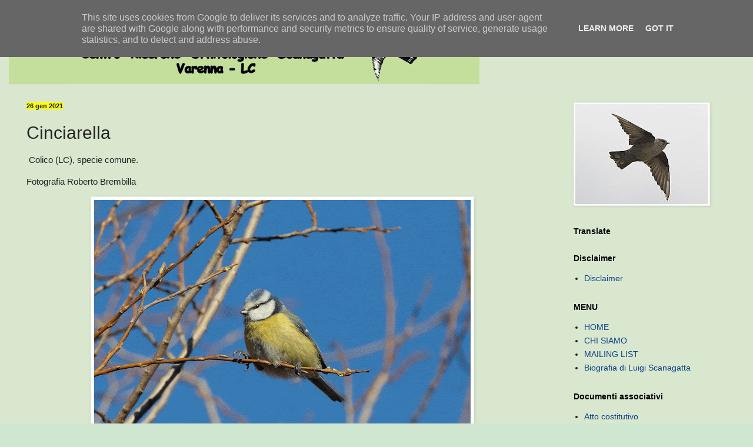

--- FILE ---
content_type: text/html; charset=UTF-8
request_url: http://www.crosvarenna.it/2021/01/cinciarella.html
body_size: 26271
content:
<!DOCTYPE html>
<html class='v2' dir='ltr' lang='it' xmlns='http://www.w3.org/1999/xhtml' xmlns:b='http://www.google.com/2005/gml/b' xmlns:data='http://www.google.com/2005/gml/data' xmlns:expr='http://www.google.com/2005/gml/expr'>
<head>
<link href='https://www.blogger.com/static/v1/widgets/335934321-css_bundle_v2.css' rel='stylesheet' type='text/css'/>
<meta content='bCCgzLkv0ndXBN3SemQWMdtBl5GE3khnz3eE6OaZ_1Q' name='google-site-verification'/>
<meta content='width=1100' name='viewport'/>
<meta content='text/html; charset=UTF-8' http-equiv='Content-Type'/>
<meta content='blogger' name='generator'/>
<link href='http://www.crosvarenna.it/favicon.ico' rel='icon' type='image/x-icon'/>
<link href='http://www.crosvarenna.it/2021/01/cinciarella.html' rel='canonical'/>
<link rel="alternate" type="application/atom+xml" title="C.R.O.S. Varenna - Atom" href="http://www.crosvarenna.it/feeds/posts/default" />
<link rel="alternate" type="application/rss+xml" title="C.R.O.S. Varenna - RSS" href="http://www.crosvarenna.it/feeds/posts/default?alt=rss" />
<link rel="service.post" type="application/atom+xml" title="C.R.O.S. Varenna - Atom" href="https://www.blogger.com/feeds/5480355027971995372/posts/default" />

<link rel="alternate" type="application/atom+xml" title="C.R.O.S. Varenna - Atom" href="http://www.crosvarenna.it/feeds/1374888698813485463/comments/default" />
<!--Can't find substitution for tag [blog.ieCssRetrofitLinks]-->
<link href='https://blogger.googleusercontent.com/img/b/R29vZ2xl/AVvXsEhTBKYhnPRRNTeR9HWa94ngPXmyorOXD3QFrb4Oo5hyphenhyphenBK-LHF_ufcaqnj3_KUmS0hU8cNxn0Ak5WE64ZDAALecYQ_f0vzQ3jfqQNVmKHseOOzD_LaN6kCAgg8kGAAXirsQWr3TDcDvTkAEo/w640-h476/2021-01-26_Cinciarella_Erbiola-Colico_0010.gif' rel='image_src'/>
<meta content='http://www.crosvarenna.it/2021/01/cinciarella.html' property='og:url'/>
<meta content='Cinciarella' property='og:title'/>
<meta content='' property='og:description'/>
<meta content='https://blogger.googleusercontent.com/img/b/R29vZ2xl/AVvXsEhTBKYhnPRRNTeR9HWa94ngPXmyorOXD3QFrb4Oo5hyphenhyphenBK-LHF_ufcaqnj3_KUmS0hU8cNxn0Ak5WE64ZDAALecYQ_f0vzQ3jfqQNVmKHseOOzD_LaN6kCAgg8kGAAXirsQWr3TDcDvTkAEo/w1200-h630-p-k-no-nu/2021-01-26_Cinciarella_Erbiola-Colico_0010.gif' property='og:image'/>
<title>C.R.O.S. Varenna: Cinciarella</title>
<style id='page-skin-1' type='text/css'><!--
/*
-----------------------------------------------
Blogger Template Style
Name:     Simple
Designer: Blogger
URL:      www.blogger.com
----------------------------------------------- */
/* Variable definitions
====================
<Variable name="keycolor" description="Main Color" type="color" default="#66bbdd"/>
<Group description="Page Text" selector="body">
<Variable name="body.font" description="Font" type="font"
default="normal normal 12px Arial, Tahoma, Helvetica, FreeSans, sans-serif"/>
<Variable name="body.text.color" description="Text Color" type="color" default="#222222"/>
</Group>
<Group description="Backgrounds" selector=".body-fauxcolumns-outer">
<Variable name="body.background.color" description="Outer Background" type="color" default="#66bbdd"/>
<Variable name="content.background.color" description="Main Background" type="color" default="#ffffff"/>
<Variable name="header.background.color" description="Header Background" type="color" default="transparent"/>
</Group>
<Group description="Links" selector=".main-outer">
<Variable name="link.color" description="Link Color" type="color" default="#2288bb"/>
<Variable name="link.visited.color" description="Visited Color" type="color" default="#888888"/>
<Variable name="link.hover.color" description="Hover Color" type="color" default="#33aaff"/>
</Group>
<Group description="Blog Title" selector=".header h1">
<Variable name="header.font" description="Font" type="font"
default="normal normal 60px Arial, Tahoma, Helvetica, FreeSans, sans-serif"/>
<Variable name="header.text.color" description="Title Color" type="color" default="#3399bb" />
</Group>
<Group description="Blog Description" selector=".header .description">
<Variable name="description.text.color" description="Description Color" type="color"
default="#777777" />
</Group>
<Group description="Tabs Text" selector=".tabs-inner .widget li a">
<Variable name="tabs.font" description="Font" type="font"
default="normal normal 14px Arial, Tahoma, Helvetica, FreeSans, sans-serif"/>
<Variable name="tabs.text.color" description="Text Color" type="color" default="#999999"/>
<Variable name="tabs.selected.text.color" description="Selected Color" type="color" default="#000000"/>
</Group>
<Group description="Tabs Background" selector=".tabs-outer .PageList">
<Variable name="tabs.background.color" description="Background Color" type="color" default="#f5f5f5"/>
<Variable name="tabs.selected.background.color" description="Selected Color" type="color" default="#eeeeee"/>
</Group>
<Group description="Post Title" selector="h3.post-title, .comments h4">
<Variable name="post.title.font" description="Font" type="font"
default="normal normal 22px Arial, Tahoma, Helvetica, FreeSans, sans-serif"/>
</Group>
<Group description="Date Header" selector=".date-header">
<Variable name="date.header.color" description="Text Color" type="color"
default="#222222"/>
<Variable name="date.header.background.color" description="Background Color" type="color"
default="transparent"/>
<Variable name="date.header.font" description="Text Font" type="font"
default="normal bold 11px Arial, Tahoma, Helvetica, FreeSans, sans-serif"/>
<Variable name="date.header.padding" description="Date Header Padding" type="string" default="inherit"/>
<Variable name="date.header.letterspacing" description="Date Header Letter Spacing" type="string" default="inherit"/>
<Variable name="date.header.margin" description="Date Header Margin" type="string" default="inherit"/>
</Group>
<Group description="Post Footer" selector=".post-footer">
<Variable name="post.footer.text.color" description="Text Color" type="color" default="#666666"/>
<Variable name="post.footer.background.color" description="Background Color" type="color"
default="#f9f9f9"/>
<Variable name="post.footer.border.color" description="Shadow Color" type="color" default="#eeeeee"/>
</Group>
<Group description="Gadgets" selector="h2">
<Variable name="widget.title.font" description="Title Font" type="font"
default="normal bold 11px Arial, Tahoma, Helvetica, FreeSans, sans-serif"/>
<Variable name="widget.title.text.color" description="Title Color" type="color" default="#000000"/>
<Variable name="widget.alternate.text.color" description="Alternate Color" type="color" default="#999999"/>
</Group>
<Group description="Images" selector=".main-inner">
<Variable name="image.background.color" description="Background Color" type="color" default="#ffffff"/>
<Variable name="image.border.color" description="Border Color" type="color" default="#eeeeee"/>
<Variable name="image.text.color" description="Caption Text Color" type="color" default="#222222"/>
</Group>
<Group description="Accents" selector=".content-inner">
<Variable name="body.rule.color" description="Separator Line Color" type="color" default="#eeeeee"/>
<Variable name="tabs.border.color" description="Tabs Border Color" type="color" default="#dddddd"/>
</Group>
<Variable name="body.background" description="Body Background" type="background"
color="#5cc28d" default="$(color) none repeat scroll top left"/>
<Variable name="body.background.override" description="Body Background Override" type="string" default=""/>
<Variable name="body.background.gradient.cap" description="Body Gradient Cap" type="url"
default="url(https://resources.blogblog.com/blogblog/data/1kt/simple/gradients_light.png)"/>
<Variable name="body.background.gradient.tile" description="Body Gradient Tile" type="url"
default="url(https://resources.blogblog.com/blogblog/data/1kt/simple/body_gradient_tile_light.png)"/>
<Variable name="content.background.color.selector" description="Content Background Color Selector" type="string" default=".content-inner"/>
<Variable name="content.padding" description="Content Padding" type="length" default="10px" min="0" max="100px"/>
<Variable name="content.padding.horizontal" description="Content Horizontal Padding" type="length" default="0" min="0" max="100px"/>
<Variable name="content.shadow.spread" description="Content Shadow Spread" type="length" default="40px" min="0" max="100px"/>
<Variable name="content.shadow.spread.webkit" description="Content Shadow Spread (WebKit)" type="length" default="5px" min="0" max="100px"/>
<Variable name="content.shadow.spread.ie" description="Content Shadow Spread (IE)" type="length" default="10px" min="0" max="100px"/>
<Variable name="main.border.width" description="Main Border Width" type="length" default="0" min="0" max="10px"/>
<Variable name="header.background.gradient" description="Header Gradient" type="url" default="none"/>
<Variable name="header.shadow.offset.left" description="Header Shadow Offset Left" type="length" default="-1px" min="-50px" max="50px"/>
<Variable name="header.shadow.offset.top" description="Header Shadow Offset Top" type="length" default="-1px" min="-50px" max="50px"/>
<Variable name="header.shadow.spread" description="Header Shadow Spread" type="length" default="1px" min="0" max="100px"/>
<Variable name="header.padding" description="Header Padding" type="length" default="30px" min="0" max="100px"/>
<Variable name="header.border.size" description="Header Border Size" type="length" default="1px" min="0" max="10px"/>
<Variable name="header.bottom.border.size" description="Header Bottom Border Size" type="length" default="0" min="0" max="10px"/>
<Variable name="header.border.horizontalsize" description="Header Horizontal Border Size" type="length" default="0" min="0" max="10px"/>
<Variable name="description.text.size" description="Description Text Size" type="string" default="140%"/>
<Variable name="tabs.margin.top" description="Tabs Margin Top" type="length" default="0" min="0" max="100px"/>
<Variable name="tabs.margin.side" description="Tabs Side Margin" type="length" default="30px" min="0" max="100px"/>
<Variable name="tabs.background.gradient" description="Tabs Background Gradient" type="url"
default="url(https://resources.blogblog.com/blogblog/data/1kt/simple/gradients_light.png)"/>
<Variable name="tabs.border.width" description="Tabs Border Width" type="length" default="1px" min="0" max="10px"/>
<Variable name="tabs.bevel.border.width" description="Tabs Bevel Border Width" type="length" default="1px" min="0" max="10px"/>
<Variable name="post.margin.bottom" description="Post Bottom Margin" type="length" default="25px" min="0" max="100px"/>
<Variable name="image.border.small.size" description="Image Border Small Size" type="length" default="2px" min="0" max="10px"/>
<Variable name="image.border.large.size" description="Image Border Large Size" type="length" default="5px" min="0" max="10px"/>
<Variable name="page.width.selector" description="Page Width Selector" type="string" default=".region-inner"/>
<Variable name="page.width" description="Page Width" type="string" default="auto"/>
<Variable name="main.section.margin" description="Main Section Margin" type="length" default="15px" min="0" max="100px"/>
<Variable name="main.padding" description="Main Padding" type="length" default="15px" min="0" max="100px"/>
<Variable name="main.padding.top" description="Main Padding Top" type="length" default="30px" min="0" max="100px"/>
<Variable name="main.padding.bottom" description="Main Padding Bottom" type="length" default="30px" min="0" max="100px"/>
<Variable name="paging.background"
color="#d9e7cf"
description="Background of blog paging area" type="background"
default="transparent none no-repeat scroll top center"/>
<Variable name="footer.bevel" description="Bevel border length of footer" type="length" default="0" min="0" max="10px"/>
<Variable name="mobile.background.overlay" description="Mobile Background Overlay" type="string"
default="transparent none repeat scroll top left"/>
<Variable name="mobile.background.size" description="Mobile Background Size" type="string" default="auto"/>
<Variable name="mobile.button.color" description="Mobile Button Color" type="color" default="#ffffff" />
<Variable name="startSide" description="Side where text starts in blog language" type="automatic" default="left"/>
<Variable name="endSide" description="Side where text ends in blog language" type="automatic" default="right"/>
*/
/* Content
----------------------------------------------- */
body {
font: normal normal 14px Arial, Tahoma, Helvetica, FreeSans, sans-serif;
color: #222222;
background: #cfe7d1 url(//themes.googleusercontent.com/image?id=1x_TqXo6-7t6y2ZiuOyQ2Bk6Zod9CTtyKYtRui0IeQJe6hVlJcQiXYG2xQGkxKvl6iZMJ) repeat fixed top center /* Credit: gaffera (http://www.istockphoto.com/googleimages.php?id=4072573&amp;platform=blogger) */;
padding: 0 0 0 0;
background-attachment: scroll;
}
html body .content-outer {
min-width: 0;
max-width: 100%;
width: 100%;
}
h2 {
font-size: 22px;
}
a:link {
text-decoration:none;
color: #0a4286;
}
a:visited {
text-decoration:none;
color: #c28c5c;
}
a:hover {
text-decoration:underline;
color: #5cc28d;
}
.body-fauxcolumn-outer .fauxcolumn-inner {
background: transparent url(https://resources.blogblog.com/blogblog/data/1kt/simple/body_gradient_tile_light.png) repeat scroll top left;
_background-image: none;
}
.body-fauxcolumn-outer .cap-top {
position: absolute;
z-index: 1;
height: 400px;
width: 100%;
}
.body-fauxcolumn-outer .cap-top .cap-left {
width: 100%;
background: transparent url(https://resources.blogblog.com/blogblog/data/1kt/simple/gradients_light.png) repeat-x scroll top left;
_background-image: none;
}
.content-outer {
-moz-box-shadow: 0 0 0 rgba(0, 0, 0, .15);
-webkit-box-shadow: 0 0 0 rgba(0, 0, 0, .15);
-goog-ms-box-shadow: 0 0 0 #333333;
box-shadow: 0 0 0 rgba(0, 0, 0, .15);
margin-bottom: 1px;
}
.content-inner {
padding: 0 0;
}
.main-outer, .footer-outer {
background-color: #d9e7cf;
}
/* Header
----------------------------------------------- */
.header-outer {
background: #d9e7cf none repeat-x scroll 0 -400px;
_background-image: none;
}
.Header h1 {
font: normal normal 70px Arial, Tahoma, Helvetica, FreeSans, sans-serif;
color: #205da1;
text-shadow: 0 0 0 rgba(0, 0, 0, .2);
}
.Header h1 a {
color: #205da1;
}
.Header .description {
font-size: 200%;
color: #444444;
}
.header-inner .Header .titlewrapper {
padding: 22px 30px;
}
.header-inner .Header .descriptionwrapper {
padding: 0 30px;
}
/* Tabs
----------------------------------------------- */
.tabs-inner .section:first-child {
border-top: 0 solid #dddddd;
}
.tabs-inner .section:first-child ul {
margin-top: -0;
border-top: 0 solid #dddddd;
border-left: 0 solid #dddddd;
border-right: 0 solid #dddddd;
}
.tabs-inner .widget ul {
background: #5fa323 none repeat-x scroll 0 -800px;
_background-image: none;
border-bottom: 0 solid #dddddd;
margin-top: 0;
margin-left: -0;
margin-right: -0;
}
.tabs-inner .widget li a {
display: inline-block;
padding: .6em 1em;
font: normal normal 24px Arial, Tahoma, Helvetica, FreeSans, sans-serif;
color: #111111;
border-left: 0 solid #d9e7cf;
border-right: 0 solid #dddddd;
}
.tabs-inner .widget li:first-child a {
border-left: none;
}
.tabs-inner .widget li.selected a, .tabs-inner .widget li a:hover {
color: #444444;
background-color: #5cc28d;
text-decoration: none;
}
/* Columns
----------------------------------------------- */
.main-outer {
border-top: 1px solid #dddddd;
}
.fauxcolumn-left-outer .fauxcolumn-inner {
border-right: 1px solid #dddddd;
}
.fauxcolumn-right-outer .fauxcolumn-inner {
border-left: 1px solid #dddddd;
}
/* Headings
----------------------------------------------- */
div.widget > h2,
div.widget h2.title {
margin: 0 0 1em 0;
font: normal bold 14px Arial, Tahoma, Helvetica, FreeSans, sans-serif;
color: #000000;
}
/* Widgets
----------------------------------------------- */
.widget .zippy {
color: #999999;
text-shadow: 2px 2px 1px rgba(0, 0, 0, .1);
}
.widget .popular-posts ul {
list-style: none;
}
/* Posts
----------------------------------------------- */
h2.date-header {
font: normal bold 11px Arial, Tahoma, Helvetica, FreeSans, sans-serif;
}
.date-header span {
background-color: #ffff00;
color: #222222;
padding: inherit;
letter-spacing: inherit;
margin: inherit;
}
.main-inner {
padding-top: 30px;
padding-bottom: 30px;
}
.main-inner .column-center-inner {
padding: 0 15px;
}
.main-inner .column-center-inner .section {
margin: 0 15px;
}
.post {
margin: 0 0 25px 0;
}
h3.post-title, .comments h4 {
font: normal normal 30px Arial, Tahoma, Helvetica, FreeSans, sans-serif;
margin: .75em 0 0;
}
.post-body {
font-size: 110%;
line-height: 1.4;
position: relative;
}
.post-body img, .post-body .tr-caption-container, .Profile img, .Image img,
.BlogList .item-thumbnail img {
padding: 2px;
background: #ffffff;
border: 1px solid #eeeeee;
-moz-box-shadow: 1px 1px 5px rgba(0, 0, 0, .1);
-webkit-box-shadow: 1px 1px 5px rgba(0, 0, 0, .1);
box-shadow: 1px 1px 5px rgba(0, 0, 0, .1);
}
.post-body img, .post-body .tr-caption-container {
padding: 5px;
}
.post-body .tr-caption-container {
color: #222222;
}
.post-body .tr-caption-container img {
padding: 0;
background: transparent;
border: none;
-moz-box-shadow: 0 0 0 rgba(0, 0, 0, .1);
-webkit-box-shadow: 0 0 0 rgba(0, 0, 0, .1);
box-shadow: 0 0 0 rgba(0, 0, 0, .1);
}
.post-header {
margin: 0 0 1.5em;
line-height: 1.6;
font-size: 90%;
}
.post-footer {
margin: 20px -2px 0;
padding: 5px 10px;
color: #666666;
background-color: #d9eac6;
border-bottom: 1px solid #eeeeee;
line-height: 1.6;
font-size: 90%;
}
#comments .comment-author {
padding-top: 1.5em;
border-top: 1px solid #dddddd;
background-position: 0 1.5em;
}
#comments .comment-author:first-child {
padding-top: 0;
border-top: none;
}
.avatar-image-container {
margin: .2em 0 0;
}
#comments .avatar-image-container img {
border: 1px solid #eeeeee;
}
/* Comments
----------------------------------------------- */
.comments .comments-content .icon.blog-author {
background-repeat: no-repeat;
background-image: url([data-uri]);
}
.comments .comments-content .loadmore a {
border-top: 1px solid #999999;
border-bottom: 1px solid #999999;
}
.comments .comment-thread.inline-thread {
background-color: #d9eac6;
}
.comments .continue {
border-top: 2px solid #999999;
}
/* Accents
---------------------------------------------- */
.section-columns td.columns-cell {
border-left: 1px solid #dddddd;
}
.blog-pager {
background: transparent none no-repeat scroll top center;
}
.blog-pager-older-link, .home-link,
.blog-pager-newer-link {
background-color: #d9e7cf;
padding: 5px;
}
.footer-outer {
border-top: 0 dashed #bbbbbb;
}
/* Mobile
----------------------------------------------- */
body.mobile  {
background-size: auto;
}
.mobile .body-fauxcolumn-outer {
background: transparent none repeat scroll top left;
}
.mobile .body-fauxcolumn-outer .cap-top {
background-size: 100% auto;
}
.mobile .content-outer {
-webkit-box-shadow: 0 0 3px rgba(0, 0, 0, .15);
box-shadow: 0 0 3px rgba(0, 0, 0, .15);
}
.mobile .tabs-inner .widget ul {
margin-left: 0;
margin-right: 0;
}
.mobile .post {
margin: 0;
}
.mobile .main-inner .column-center-inner .section {
margin: 0;
}
.mobile .date-header span {
padding: 0.1em 10px;
margin: 0 -10px;
}
.mobile h3.post-title {
margin: 0;
}
.mobile .blog-pager {
background: transparent none no-repeat scroll top center;
}
.mobile .footer-outer {
border-top: none;
}
.mobile .main-inner, .mobile .footer-inner {
background-color: #d9e7cf;
}
.mobile-index-contents {
color: #222222;
}
.mobile-link-button {
background-color: #0a4286;
}
.mobile-link-button a:link, .mobile-link-button a:visited {
color: #ffffff;
}
.mobile .tabs-inner .section:first-child {
border-top: none;
}
.mobile .tabs-inner .PageList .widget-content {
background-color: #5cc28d;
color: #444444;
border-top: 0 solid #dddddd;
border-bottom: 0 solid #dddddd;
}
.mobile .tabs-inner .PageList .widget-content .pagelist-arrow {
border-left: 1px solid #dddddd;
}

--></style>
<style id='template-skin-1' type='text/css'><!--
body {
min-width: 1250px;
}
.content-outer, .content-fauxcolumn-outer, .region-inner {
min-width: 1250px;
max-width: 1250px;
_width: 1250px;
}
.main-inner .columns {
padding-left: 0;
padding-right: 320px;
}
.main-inner .fauxcolumn-center-outer {
left: 0;
right: 320px;
/* IE6 does not respect left and right together */
_width: expression(this.parentNode.offsetWidth -
parseInt("0") -
parseInt("320px") + 'px');
}
.main-inner .fauxcolumn-left-outer {
width: 0;
}
.main-inner .fauxcolumn-right-outer {
width: 320px;
}
.main-inner .column-left-outer {
width: 0;
right: 100%;
margin-left: -0;
}
.main-inner .column-right-outer {
width: 320px;
margin-right: -320px;
}
#layout {
min-width: 0;
}
#layout .content-outer {
min-width: 0;
width: 800px;
}
#layout .region-inner {
min-width: 0;
width: auto;
}
body#layout div.add_widget {
padding: 8px;
}
body#layout div.add_widget a {
margin-left: 32px;
}
--></style>
<style>
    body {background-image:url(\/\/themes.googleusercontent.com\/image?id=1x_TqXo6-7t6y2ZiuOyQ2Bk6Zod9CTtyKYtRui0IeQJe6hVlJcQiXYG2xQGkxKvl6iZMJ);}
    
@media (max-width: 200px) { body {background-image:url(\/\/themes.googleusercontent.com\/image?id=1x_TqXo6-7t6y2ZiuOyQ2Bk6Zod9CTtyKYtRui0IeQJe6hVlJcQiXYG2xQGkxKvl6iZMJ&options=w200);}}
@media (max-width: 400px) and (min-width: 201px) { body {background-image:url(\/\/themes.googleusercontent.com\/image?id=1x_TqXo6-7t6y2ZiuOyQ2Bk6Zod9CTtyKYtRui0IeQJe6hVlJcQiXYG2xQGkxKvl6iZMJ&options=w400);}}
@media (max-width: 800px) and (min-width: 401px) { body {background-image:url(\/\/themes.googleusercontent.com\/image?id=1x_TqXo6-7t6y2ZiuOyQ2Bk6Zod9CTtyKYtRui0IeQJe6hVlJcQiXYG2xQGkxKvl6iZMJ&options=w800);}}
@media (max-width: 1200px) and (min-width: 801px) { body {background-image:url(\/\/themes.googleusercontent.com\/image?id=1x_TqXo6-7t6y2ZiuOyQ2Bk6Zod9CTtyKYtRui0IeQJe6hVlJcQiXYG2xQGkxKvl6iZMJ&options=w1200);}}
/* Last tag covers anything over one higher than the previous max-size cap. */
@media (min-width: 1201px) { body {background-image:url(\/\/themes.googleusercontent.com\/image?id=1x_TqXo6-7t6y2ZiuOyQ2Bk6Zod9CTtyKYtRui0IeQJe6hVlJcQiXYG2xQGkxKvl6iZMJ&options=w1600);}}
  </style>
<link href='https://www.blogger.com/dyn-css/authorization.css?targetBlogID=5480355027971995372&amp;zx=0645928c-525e-42bd-b9bd-5a68ecc2dc88' media='none' onload='if(media!=&#39;all&#39;)media=&#39;all&#39;' rel='stylesheet'/><noscript><link href='https://www.blogger.com/dyn-css/authorization.css?targetBlogID=5480355027971995372&amp;zx=0645928c-525e-42bd-b9bd-5a68ecc2dc88' rel='stylesheet'/></noscript>
<meta name='google-adsense-platform-account' content='ca-host-pub-1556223355139109'/>
<meta name='google-adsense-platform-domain' content='blogspot.com'/>

<script type="text/javascript" language="javascript">
  // Supply ads personalization default for EEA readers
  // See https://www.blogger.com/go/adspersonalization
  adsbygoogle = window.adsbygoogle || [];
  if (typeof adsbygoogle.requestNonPersonalizedAds === 'undefined') {
    adsbygoogle.requestNonPersonalizedAds = 1;
  }
</script>


</head>
<body class='loading'>
<div class='navbar section' id='navbar' name='Navbar'><div class='widget Navbar' data-version='1' id='Navbar1'><script type="text/javascript">
    function setAttributeOnload(object, attribute, val) {
      if(window.addEventListener) {
        window.addEventListener('load',
          function(){ object[attribute] = val; }, false);
      } else {
        window.attachEvent('onload', function(){ object[attribute] = val; });
      }
    }
  </script>
<div id="navbar-iframe-container"></div>
<script type="text/javascript" src="https://apis.google.com/js/platform.js"></script>
<script type="text/javascript">
      gapi.load("gapi.iframes:gapi.iframes.style.bubble", function() {
        if (gapi.iframes && gapi.iframes.getContext) {
          gapi.iframes.getContext().openChild({
              url: 'https://www.blogger.com/navbar/5480355027971995372?po\x3d1374888698813485463\x26origin\x3dhttp://www.crosvarenna.it',
              where: document.getElementById("navbar-iframe-container"),
              id: "navbar-iframe"
          });
        }
      });
    </script><script type="text/javascript">
(function() {
var script = document.createElement('script');
script.type = 'text/javascript';
script.src = '//pagead2.googlesyndication.com/pagead/js/google_top_exp.js';
var head = document.getElementsByTagName('head')[0];
if (head) {
head.appendChild(script);
}})();
</script>
</div></div>
<div class='body-fauxcolumns'>
<div class='fauxcolumn-outer body-fauxcolumn-outer'>
<div class='cap-top'>
<div class='cap-left'></div>
<div class='cap-right'></div>
</div>
<div class='fauxborder-left'>
<div class='fauxborder-right'></div>
<div class='fauxcolumn-inner'>
</div>
</div>
<div class='cap-bottom'>
<div class='cap-left'></div>
<div class='cap-right'></div>
</div>
</div>
</div>
<div class='content'>
<div class='content-fauxcolumns'>
<div class='fauxcolumn-outer content-fauxcolumn-outer'>
<div class='cap-top'>
<div class='cap-left'></div>
<div class='cap-right'></div>
</div>
<div class='fauxborder-left'>
<div class='fauxborder-right'></div>
<div class='fauxcolumn-inner'>
</div>
</div>
<div class='cap-bottom'>
<div class='cap-left'></div>
<div class='cap-right'></div>
</div>
</div>
</div>
<div class='content-outer'>
<div class='content-cap-top cap-top'>
<div class='cap-left'></div>
<div class='cap-right'></div>
</div>
<div class='fauxborder-left content-fauxborder-left'>
<div class='fauxborder-right content-fauxborder-right'></div>
<div class='content-inner'>
<header>
<div class='header-outer'>
<div class='header-cap-top cap-top'>
<div class='cap-left'></div>
<div class='cap-right'></div>
</div>
<div class='fauxborder-left header-fauxborder-left'>
<div class='fauxborder-right header-fauxborder-right'></div>
<div class='region-inner header-inner'>
<div class='header section' id='header' name='Intestazione'><div class='widget Header' data-version='1' id='Header1'>
<div id='header-inner'>
<a href='http://www.crosvarenna.it/' style='display: block'>
<img alt='C.R.O.S. Varenna' height='113px; ' id='Header1_headerimg' src='https://blogger.googleusercontent.com/img/b/R29vZ2xl/AVvXsEjFp9xXzzcGrtPHl6yOFSQlqynAKIawdSZIP1nLS2VqueWKR6F6Wnm4pX3akP9kGJJGBQf5U3kFCyBXsWq_CLrr0zlP8EtUJEhGc6Jexps4z3ClFfyc8GVhWY_QOsEf5zRWSUsgz-5ABYc/s1600/titolo1.gif' style='display: block' width='800px; '/>
</a>
</div>
</div></div>
</div>
</div>
<div class='header-cap-bottom cap-bottom'>
<div class='cap-left'></div>
<div class='cap-right'></div>
</div>
</div>
</header>
<div class='tabs-outer'>
<div class='tabs-cap-top cap-top'>
<div class='cap-left'></div>
<div class='cap-right'></div>
</div>
<div class='fauxborder-left tabs-fauxborder-left'>
<div class='fauxborder-right tabs-fauxborder-right'></div>
<div class='region-inner tabs-inner'>
<div class='tabs no-items section' id='crosscol' name='Multi-colonne'></div>
<div class='tabs no-items section' id='crosscol-overflow' name='Cross-Column 2'></div>
</div>
</div>
<div class='tabs-cap-bottom cap-bottom'>
<div class='cap-left'></div>
<div class='cap-right'></div>
</div>
</div>
<div class='main-outer'>
<div class='main-cap-top cap-top'>
<div class='cap-left'></div>
<div class='cap-right'></div>
</div>
<div class='fauxborder-left main-fauxborder-left'>
<div class='fauxborder-right main-fauxborder-right'></div>
<div class='region-inner main-inner'>
<div class='columns fauxcolumns'>
<div class='fauxcolumn-outer fauxcolumn-center-outer'>
<div class='cap-top'>
<div class='cap-left'></div>
<div class='cap-right'></div>
</div>
<div class='fauxborder-left'>
<div class='fauxborder-right'></div>
<div class='fauxcolumn-inner'>
</div>
</div>
<div class='cap-bottom'>
<div class='cap-left'></div>
<div class='cap-right'></div>
</div>
</div>
<div class='fauxcolumn-outer fauxcolumn-left-outer'>
<div class='cap-top'>
<div class='cap-left'></div>
<div class='cap-right'></div>
</div>
<div class='fauxborder-left'>
<div class='fauxborder-right'></div>
<div class='fauxcolumn-inner'>
</div>
</div>
<div class='cap-bottom'>
<div class='cap-left'></div>
<div class='cap-right'></div>
</div>
</div>
<div class='fauxcolumn-outer fauxcolumn-right-outer'>
<div class='cap-top'>
<div class='cap-left'></div>
<div class='cap-right'></div>
</div>
<div class='fauxborder-left'>
<div class='fauxborder-right'></div>
<div class='fauxcolumn-inner'>
</div>
</div>
<div class='cap-bottom'>
<div class='cap-left'></div>
<div class='cap-right'></div>
</div>
</div>
<!-- corrects IE6 width calculation -->
<div class='columns-inner'>
<div class='column-center-outer'>
<div class='column-center-inner'>
<div class='main section' id='main' name='Principale'><div class='widget Blog' data-version='1' id='Blog1'>
<div class='blog-posts hfeed'>

          <div class="date-outer">
        
<h2 class='date-header'><span>26 gen 2021</span></h2>

          <div class="date-posts">
        
<div class='post-outer'>
<div class='post hentry uncustomized-post-template' itemprop='blogPost' itemscope='itemscope' itemtype='http://schema.org/BlogPosting'>
<meta content='https://blogger.googleusercontent.com/img/b/R29vZ2xl/AVvXsEhTBKYhnPRRNTeR9HWa94ngPXmyorOXD3QFrb4Oo5hyphenhyphenBK-LHF_ufcaqnj3_KUmS0hU8cNxn0Ak5WE64ZDAALecYQ_f0vzQ3jfqQNVmKHseOOzD_LaN6kCAgg8kGAAXirsQWr3TDcDvTkAEo/w640-h476/2021-01-26_Cinciarella_Erbiola-Colico_0010.gif' itemprop='image_url'/>
<meta content='5480355027971995372' itemprop='blogId'/>
<meta content='1374888698813485463' itemprop='postId'/>
<a name='1374888698813485463'></a>
<h3 class='post-title entry-title' itemprop='name'>
Cinciarella
</h3>
<div class='post-header'>
<div class='post-header-line-1'></div>
</div>
<div class='post-body entry-content' id='post-body-1374888698813485463' itemprop='description articleBody'>
<p><span style="font-family: arial;">&nbsp;Colico (LC), specie comune.</span></p><p><span style="font-family: arial;">Fotografia Roberto Brembilla</span></p><p></p><div class="separator" style="clear: both; text-align: center;"><a href="https://blogger.googleusercontent.com/img/b/R29vZ2xl/AVvXsEhTBKYhnPRRNTeR9HWa94ngPXmyorOXD3QFrb4Oo5hyphenhyphenBK-LHF_ufcaqnj3_KUmS0hU8cNxn0Ak5WE64ZDAALecYQ_f0vzQ3jfqQNVmKHseOOzD_LaN6kCAgg8kGAAXirsQWr3TDcDvTkAEo/s1200/2021-01-26_Cinciarella_Erbiola-Colico_0010.gif" imageanchor="1" style="margin-left: 1em; margin-right: 1em;"><img border="0" data-original-height="892" data-original-width="1200" height="476" src="https://blogger.googleusercontent.com/img/b/R29vZ2xl/AVvXsEhTBKYhnPRRNTeR9HWa94ngPXmyorOXD3QFrb4Oo5hyphenhyphenBK-LHF_ufcaqnj3_KUmS0hU8cNxn0Ak5WE64ZDAALecYQ_f0vzQ3jfqQNVmKHseOOzD_LaN6kCAgg8kGAAXirsQWr3TDcDvTkAEo/w640-h476/2021-01-26_Cinciarella_Erbiola-Colico_0010.gif" width="640" /></a></div><br /><span style="font-family: arial;"><br /></span><p></p>
<div style='clear: both;'></div>
</div>
<div class='post-footer'>
<div class='post-footer-line post-footer-line-1'>
<span class='post-author vcard'>
</span>
<span class='post-timestamp'>
at
<meta content='http://www.crosvarenna.it/2021/01/cinciarella.html' itemprop='url'/>
<a class='timestamp-link' href='http://www.crosvarenna.it/2021/01/cinciarella.html' rel='bookmark' title='permanent link'><abbr class='published' itemprop='datePublished' title='2021-01-26T17:02:00+01:00'>martedì, gennaio 26, 2021</abbr></a>
</span>
<span class='post-comment-link'>
</span>
<span class='post-icons'>
</span>
<div class='post-share-buttons goog-inline-block'>
</div>
</div>
<div class='post-footer-line post-footer-line-2'>
<span class='post-labels'>
Labels:
<a href='http://www.crosvarenna.it/search/label/Cinciarella' rel='tag'>Cinciarella</a>
</span>
</div>
<div class='post-footer-line post-footer-line-3'>
<span class='post-location'>
</span>
</div>
</div>
</div>
<div class='comments' id='comments'>
<a name='comments'></a>
<h4>Nessun commento:</h4>
<div id='Blog1_comments-block-wrapper'>
<dl class='avatar-comment-indent' id='comments-block'>
</dl>
</div>
<p class='comment-footer'>
<a href='https://www.blogger.com/comment/fullpage/post/5480355027971995372/1374888698813485463' onclick=''>Posta un commento</a>
</p>
</div>
</div>

        </div></div>
      
</div>
<div class='blog-pager' id='blog-pager'>
<span id='blog-pager-newer-link'>
<a class='blog-pager-newer-link' href='http://www.crosvarenna.it/2021/01/verdone.html' id='Blog1_blog-pager-newer-link' title='Post più recente'>Post più recente</a>
</span>
<span id='blog-pager-older-link'>
<a class='blog-pager-older-link' href='http://www.crosvarenna.it/2021/01/occhiocotto.html' id='Blog1_blog-pager-older-link' title='Post più vecchio'>Post più vecchio</a>
</span>
<a class='home-link' href='http://www.crosvarenna.it/'>Home page</a>
</div>
<div class='clear'></div>
<div class='post-feeds'>
<div class='feed-links'>
Iscriviti a:
<a class='feed-link' href='http://www.crosvarenna.it/feeds/1374888698813485463/comments/default' target='_blank' type='application/atom+xml'>Commenti sul post (Atom)</a>
</div>
</div>
</div></div>
</div>
</div>
<div class='column-left-outer'>
<div class='column-left-inner'>
<aside>
</aside>
</div>
</div>
<div class='column-right-outer'>
<div class='column-right-inner'>
<aside>
<div class='sidebar section' id='sidebar-right-1'><div class='widget Image' data-version='1' id='Image1'>
<div class='widget-content'>
<img alt='' height='170' id='Image1_img' src='https://blogger.googleusercontent.com/img/b/R29vZ2xl/AVvXsEgOcrgCULUVeldyjklM8-39donrLlSuOvZfUs7UkPe6UUGEXOV3ZwI8b943B_eWXrZ2Pg-k35wqu1M_wbK1aW0faAnbQrdgWvayAfNS3VIc9K55k2iN0bL-cXHEKbWRu_kP1PA6Rzag6wY/s226/e32d.jpg' width='226'/>
<br/>
</div>
<div class='clear'></div>
</div><div class='widget Translate' data-version='1' id='Translate1'>
<h2 class='title'>Translate</h2>
<div id='google_translate_element'></div>
<script>
    function googleTranslateElementInit() {
      new google.translate.TranslateElement({
        pageLanguage: 'it',
        autoDisplay: 'true',
        layout: google.translate.TranslateElement.InlineLayout.VERTICAL
      }, 'google_translate_element');
    }
  </script>
<script src='//translate.google.com/translate_a/element.js?cb=googleTranslateElementInit'></script>
<div class='clear'></div>
</div><div class='widget LinkList' data-version='1' id='LinkList10'>
<h2>Disclaimer</h2>
<div class='widget-content'>
<ul>
<li><a href='http://www.crosvarenna.it/2007/11/disclaimer.html'>Disclaimer</a></li>
</ul>
<div class='clear'></div>
</div>
</div><div class='widget LinkList' data-version='1' id='LinkList2'>
<h2>MENU</h2>
<div class='widget-content'>
<ul>
<li><a href='http://crosvarenna.blogspot.com/'>HOME</a></li>
<li><a href='http://crosvarenna.blogspot.com/2007/11/chi-siamo.html'>CHI SIAMO</a></li>
<li><a href='http://crosvarenna.blogspot.com/2007/12/mailing-list-crosvarenna.html'>MAILING LIST</a></li>
<li><a href='http://associazionescanagatta.blogspot.it/2010/01/biografia-del-maestro-luigi-scanagatta.html'>Biografia di Luigi Scanagatta</a></li>
</ul>
<div class='clear'></div>
</div>
</div><div class='widget LinkList' data-version='1' id='LinkList13'>
<h2>Documenti associativi</h2>
<div class='widget-content'>
<ul>
<li><a href='https://drive.google.com/file/d/1_yQQg8ehhvvGiyvYh8NxXKk2LmJZKM8P/view?usp=sharing'>Atto costitutivo</a></li>
<li><a href='https://drive.google.com/file/d/1qbyv-6ktIOdL37DMjYUTShY62at0Vw8c/view?usp=sharing'>Modulo nuovi soci-PDF</a></li>
<li><a href='https://drive.google.com/file/d/1eIn9c-oafjC1lZU4IC_CewkFX3qUJRZf/view?usp=share_link'>Quota associativa e coordinate bancarie</a></li>
<li><a href='https://drive.google.com/file/d/1ZSgCTUWPkI5vTPR6U2tsMz0WGtmok6yP/view?usp=sharing'>Statuto associativo</a></li>
<li><a href='http://www.crosvarenna.it/2007/10/contatto.html'>Contatto</a></li>
</ul>
<div class='clear'></div>
</div>
</div><div class='widget LinkList' data-version='1' id='LinkList15'>
<h2>Pubblicazioni e articoli del CROS</h2>
<div class='widget-content'>
<ul>
<li><a href='https://drive.google.com/file/d/1PoE9RvLg8zAteN0u0e5KAjpfuUMFz0HB/view?usp=sharing'>Tutela delle colonie di rondoni nella provincia di Lecco</a></li>
<li><a href='https://www.google.com/maps/d/u/0/viewer?hl=it&mid=1HwYrsMq_1Zypvz01KN2GrlJwOQ6AhdA&ll=45.89444040042033%2C9.32332414639677&z=10'>Mappa delle colonie dei rondoni in Provincia di Lecco</a></li>
<li><a href='http://www.crosvarenna.it/2008/09/aree-protette-delle-province-di-lecco.html'>Aree protette delle provincie di Como, Lecco e Sondrio</a></li>
<li><a href='https://drive.google.com/file/d/1yEuQYfpCbQMs2q2ZGJX0NuVDiyNVtu6o/view?usp=sharing'>Atti Museo Ornitologico Scanagatta - catalogo collezione museo. 1995</a></li>
<li><a href='https://drive.google.com/file/d/1zgR-wAbk9e0-ovh8W28YCmbSh1xwSoHS/view?usp=sharing'>Atti Museo Ornitologico Scanagatta - Elenco degli uccelli delle provincie di Como e di Lecco. 1993</a></li>
<li><a href='https://drive.google.com/file/d/1kv4Rn8w3YDKIRtqdWrleUDHsnZqMGhEO/view?usp=sharing'>Avifauna del Lago di Olginate - 2008 </a></li>
<li><a href='https://drive.google.com/file/d/1UajH5vvYhnka6dut31-w8BBEdhU__AcE/view?usp=sharing'>Avifauna del lago di Olginate, elenco sistematico delle specie - 2008</a></li>
<li><a href='https://drive.google.com/file/d/1EHmew3rbR9MDndmFsQ4Hq4DzyOSzXuz0/view?usp=sharing'>Avifauna del Monte Cornizzolo, elenco sistematico delle specie. 1983-2011 </a></li>
<li><a href='https://drive.google.com/file/d/1n9V4Ktb1YChocQ7fs1Jvo8tjHo-caekO/view?usp=sharing'>Avifauna del Monte Cornizzolo. 1983-2011 </a></li>
<li><a href='https://drive.google.com/file/d/12lcGfw0IBSxRphlMtEXEsYMnqgFJTN3d/view?usp=sharing'>Avifauna della Palude di Brivio - 2009 </a></li>
<li><a href='https://drive.google.com/file/d/1Lp4PDFkXlLyWOwjQMTEwL7TXVci9bgdw/view?usp=sharing'>Avifauna della palude di Brivio - elenco sistematico delle specie - 2009</a></li>
<li><a href='https://drive.google.com/file/d/10pzBWHhtYbVxDvS9YUzexB50ERoTXGt6/view?usp=sharing'>Avifauna monte Cornizzolo, elenco delle specie. 2013-2015</a></li>
<li><a href='https://drive.google.com/file/d/14RWCQ8EYAJ2cT-i5eIveqfqUKda2vndX/view?usp=sharing'>Avifauna Monte Cornizzolo. 2013-2015 </a></li>
<li><a href='https://drive.google.com/file/d/12pzyobcZPKeGBDPVdi8qVVmOFmZVti-_/view?usp=sharing'>Codice del Birdwatcher e fotografo naturalista</a></li>
<li><a href='https://drive.google.com/file/d/11NGiNGZBTisyRFoFw-rKoZBa97MCQdiA/view?usp=sharing'>Contributo identificazione gavina siberiana.</a></li>
<li><a href='https://drive.google.com/file/d/1DJIC29bewR16BTK_G7e4nsygiB0n4hBl/view?usp=sharing'>Gli uccelli del Lago di Pusiano - 1997 </a></li>
<li><a href='http://www.crosvarenna.it/2021/07/gli-uccelli-delle-provincie-di-como-e.html'>Gli Uccelli delle provincie di Como e di Lecco - 2020</a></li>
<li><a href='https://drive.google.com/file/d/1Z3k2tjfkObKlyoLie45O7z8xp364-O3J/view?usp=sharing'>Il Picchio nero nel Parco della valle del Lambro. 2019</a></li>
<li><a href='https://drive.google.com/file/d/1JNU-7Ho06NDJRDV-VzBUzTLGixSz47fs/view?usp=sharing'>Il picchio rosso minore nel Parco della Valle del Lambro - 2013 </a></li>
<li><a href='https://drive.google.com/file/d/1nEe1t2iAZUaKV9vwfJJFcly25eVlmB_L/view?usp=sharing'>Lo smergo maggiore del Lago di Como</a></li>
<li><a href='https://drive.google.com/file/d/1LLXPp6Ste7CqJSON_PaKDEkMI7k4AX-L/view?usp=sharing'>Lo smergo maggiore: prima nidificazione per il Lago di Como</a></li>
<li><a href='https://drive.google.com/file/d/1NjbpbJIdyEkqXre2sHRRclwlYNcNpxGz/view?usp=sharing'>Lo smergo maggiore: tabella della crescita dei pulcini</a></li>
<li><a href='http://www.crosvarenna.it/2018/10/purpurea-2020-progetto-di-tracking.html'>Progetto tracking Aironi rossi</a></li>
<li><a href='https://drive.google.com/file/d/1NUuq_0jud7ZKKWfkmRNPEuVdNHsTxLx2/view?usp=sharing'>Riassunto delle caratteristiche della Sterpazzolina</a></li>
<li><a href='https://drive.google.com/file/d/1KhBT_ygxLupF63zVq6AkurphuxGHUec1/view?usp=sharing'>Studio sul ripristino ambientale del Pian di Spagna - 2011-2013 </a></li>
</ul>
<div class='clear'></div>
</div>
</div><div class='widget LinkList' data-version='1' id='LinkList12'>
<h2>Annuario CROS</h2>
<div class='widget-content'>
<ul>
<li><a href='https://drive.google.com/file/d/1zU0d7hNybp1NzCNDtpTvrZztk9EMFC89/view?usp=sharing'>Annuario 2023</a></li>
<li><a href='https://drive.google.com/file/d/14laDtV58kPYebBXZIcDVuqtG-tWLo_kl/view?usp=sharing'>Annuario 2022</a></li>
<li><a href='https://drive.google.com/file/d/1D4Ht232vhcr-YrSkHW5szEX_tyo-zTEg/view?usp=sharing'>Annuario 2021</a></li>
<li><a href='https://drive.google.com/file/d/1fCkHVLaXPq2RZyKHZqfLB9q8g2PQRr_u/view?usp=sharing'>Annuario 2020</a></li>
<li><a href='https://drive.google.com/file/d/1f9tFFetzM2qTWDzoUNZ9SHS5FpnkkyZF/view?usp=sharing'>Annuario 2019</a></li>
<li><a href='https://drive.google.com/file/d/1qtLqVoCP1P_N-hQ0y8-E2Yo-V04RsNmA/view?usp=sharing'>Annuario 2018</a></li>
<li><a href='https://drive.google.com/file/d/1eY7iLWXwnGBH5jUJEFS_G4aT4ehtQzLH/view?usp=sharing'>Annuario 2017</a></li>
<li><a href='https://drive.google.com/file/d/1JcpKaueGjtLYCsFGR0Kn2IZ365Nm5hdb/view?usp=sharing'>Annuario 2016</a></li>
<li><a href='https://drive.google.com/file/d/1RZ1da_cw9eztBcmz9leUaiIbb4yDCrhP/view?usp=sharing'>Annuario 2015</a></li>
<li><a href='https://drive.google.com/file/d/1K7FuMItg50vaGiLat1-Fi1Uc8n5ES22z/view?usp=sharing'>Annuario 2014</a></li>
<li><a href='https://drive.google.com/file/d/1Hg2zk59rGt8VS6y6nIIpQLD8tYyhKWRv/view?usp=sharing'>Annuario 2013</a></li>
<li><a href='https://drive.google.com/file/d/1-DXEZ7aAXKi3WOi7qIsQqHOdrZEEnN54/view?usp=sharing'>Annuario 2012</a></li>
<li><a href='https://drive.google.com/file/d/1rKpnRroe0v2jJq-NgUVSJ946anWNvOaZ/view?usp=sharing'>Annuario 2011</a></li>
<li><a href='https://drive.google.com/file/d/16cRz9b78dhWE0_bu_FcPz7Lp26LMIJQY/view?usp=sharing'>Annuario 2010</a></li>
<li><a href='https://drive.google.com/file/d/15kfzyHqwxzA1EtAvC6VTbaXnyR9yuEAw/view?usp=sharing'>Annuario 2009</a></li>
<li><a href='https://drive.google.com/file/d/1BcoWHOWw4tAB9iCxTKJAy1KMOs9cVl7a/view?usp=sharing'>Annuario 2008</a></li>
<li><a href='https://drive.google.com/file/d/1VQeVy7S98i5kEzchLXQRa0e-YNweDr6a/view?usp=sharing'>Annuario 2007</a></li>
<li><a href='https://drive.google.com/file/d/1vVf-MRIMzd3s8vjx8C9SscRxsKXN5tUO/view?usp=sharing'>Annuario 2006</a></li>
<li><a href='https://drive.google.com/file/d/1n2E6IXI4lmKxn2RCUMyPJCIm-PUW5NEw/view?usp=sharing'>Errata corrige 2006-2007-2008</a></li>
</ul>
<div class='clear'></div>
</div>
</div><div class='widget Label' data-version='1' id='Label24'>
<h2>Bollettino Ornitologico Lombardo</h2>
<div class='widget-content list-label-widget-content'>
<ul>
<li>
<a dir='ltr' href='http://www.crosvarenna.it/search/label/Bollettino%20ornitologico%20lombardo%202019%20n%C2%B01'>Bollettino ornitologico lombardo 2019 n&#176;1</a>
</li>
<li>
<a dir='ltr' href='http://www.crosvarenna.it/search/label/Bollettino%20ornitologico%20lombardo%202019%20n%C2%B02'>Bollettino ornitologico lombardo 2019 n&#176;2</a>
</li>
<li>
<a dir='ltr' href='http://www.crosvarenna.it/search/label/Bollettino%20ornitologico%20lombardo%202020%20n%C2%B01'>Bollettino ornitologico lombardo 2020 n&#176;1</a>
</li>
<li>
<a dir='ltr' href='http://www.crosvarenna.it/search/label/Bollettino%20ornitologico%20lombardo%202020%20n%C2%B02'>Bollettino ornitologico lombardo 2020 n&#176;2</a>
</li>
<li>
<a dir='ltr' href='http://www.crosvarenna.it/search/label/Bollettino%20ornitologico%20lombardo%202021%20n%C2%B01'>Bollettino ornitologico lombardo 2021 n&#176;1</a>
</li>
<li>
<a dir='ltr' href='http://www.crosvarenna.it/search/label/Bollettino%20ornitologico%20lombardo%202021%20n%C2%B02'>Bollettino ornitologico lombardo 2021 n&#176;2</a>
</li>
<li>
<a dir='ltr' href='http://www.crosvarenna.it/search/label/Bollettino%20ornitologico%20lombardo%202022%20n%C2%B0%201'>Bollettino ornitologico lombardo 2022 n&#176; 1</a>
</li>
<li>
<a dir='ltr' href='http://www.crosvarenna.it/search/label/Bollettino%20ornitologico%20lombardo%202022%20n%C2%B0%202'>Bollettino ornitologico lombardo 2022 n&#176; 2</a>
</li>
<li>
<a dir='ltr' href='http://www.crosvarenna.it/search/label/Bollettino%20ornitologico%20lombardo%202023%20n%C2%B0%201'>Bollettino ornitologico lombardo 2023 n&#176; 1</a>
</li>
<li>
<a dir='ltr' href='http://www.crosvarenna.it/search/label/Bollettino%20ornitologico%20lombardo%202023%20n%C2%B0%202'>Bollettino ornitologico lombardo 2023 n&#176; 2</a>
</li>
<li>
<a dir='ltr' href='http://www.crosvarenna.it/search/label/Bollettino%20ornitologico%20lombardo%202024%20n%C2%B0%201'>Bollettino ornitologico lombardo 2024 n&#176; 1</a>
</li>
<li>
<a dir='ltr' href='http://www.crosvarenna.it/search/label/Bollettino%20ornitologico%20lombardo%202024%20n%C2%B0%202'>Bollettino ornitologico lombardo 2024 n&#176; 2</a>
</li>
<li>
<a dir='ltr' href='http://www.crosvarenna.it/search/label/Bollettino%20ornitologico%20lombardo%202025%20n%C2%B0%201'>Bollettino ornitologico lombardo 2025 n&#176; 1</a>
</li>
</ul>
<div class='clear'></div>
</div>
</div><div class='widget LinkList' data-version='1' id='LinkList4'>
<h2>Documenti</h2>
<div class='widget-content'>
<ul>
<li><a href='https://drive.google.com/file/d/1Nuaz_NeWWSYv-XH26gNbP5j-tCRwp7S3/view?usp=sharing'>Osservazioni Piano Faunistico venatorio</a></li>
<li><a href='http://www.crosvarenna.it/2021/05/stop-al-piombo-sulle-alpi.html'>STOP al piombo sulle Alpi</a></li>
<li><a href='https://drive.google.com/file/d/1IBNuIsDVRMJ97GX_gNnydj6tcZ3B4P4E/view?usp=sharing'>DOCUMENTO CONDIVISO TRA LE 6 ASSOCIAZIONI SUL PROBLEMA DEL SATURNISMO NELL&#8217;AVIFAUNA  SELVATICA</a></li>
<li><a href='http://www.crosvarenna.it/2023/09/consegna-delle-nostre-osservazioni-al.html'>Osservazioni al Piano della mobilità della Riserva del Pian di Spagna</a></li>
</ul>
<div class='clear'></div>
</div>
</div><div class='widget BlogSearch' data-version='1' id='BlogSearch1'>
<h2 class='title'>Cerca nel blog</h2>
<div class='widget-content'>
<div id='BlogSearch1_form'>
<form action='http://www.crosvarenna.it/search' class='gsc-search-box' target='_top'>
<table cellpadding='0' cellspacing='0' class='gsc-search-box'>
<tbody>
<tr>
<td class='gsc-input'>
<input autocomplete='off' class='gsc-input' name='q' size='10' title='search' type='text' value=''/>
</td>
<td class='gsc-search-button'>
<input class='gsc-search-button' title='search' type='submit' value='Cerca'/>
</td>
</tr>
</tbody>
</table>
</form>
</div>
</div>
<div class='clear'></div>
</div><div class='widget Label' data-version='1' id='Label2'>
<h2>Attività CROS</h2>
<div class='widget-content list-label-widget-content'>
<ul>
<li>
<a dir='ltr' href='http://www.crosvarenna.it/search/label/Altana%20CROS'>Altana CROS</a>
</li>
<li>
<a dir='ltr' href='http://www.crosvarenna.it/search/label/Attivit%C3%A0%20CROS'>Attività CROS</a>
</li>
<li>
<a dir='ltr' href='http://www.crosvarenna.it/search/label/CROS'>CROS</a>
</li>
<li>
<a dir='ltr' href='http://www.crosvarenna.it/search/label/CROS%20eventi'>CROS eventi</a>
</li>
<li>
<a dir='ltr' href='http://www.crosvarenna.it/search/label/Contratto%20di%20fiume'>Contratto di fiume</a>
</li>
<li>
<a dir='ltr' href='http://www.crosvarenna.it/search/label/Fotografia'>Fotografia</a>
</li>
<li>
<a dir='ltr' href='http://www.crosvarenna.it/search/label/Il%20CROS%20compie%20vent%27anni'>Il CROS compie vent&#39;anni</a>
</li>
<li>
<a dir='ltr' href='http://www.crosvarenna.it/search/label/Ornitho.it'>Ornitho.it</a>
</li>
</ul>
<div class='clear'></div>
</div>
</div><div class='widget Label' data-version='1' id='Label20'>
<h2>Gite sociali</h2>
<div class='widget-content list-label-widget-content'>
<ul>
<li>
<a dir='ltr' href='http://www.crosvarenna.it/search/label/Gita%20sociale%20CROS%202009'>Gita sociale CROS 2009</a>
</li>
<li>
<a dir='ltr' href='http://www.crosvarenna.it/search/label/Gita%20sociale%20CROS%202010'>Gita sociale CROS 2010</a>
</li>
<li>
<a dir='ltr' href='http://www.crosvarenna.it/search/label/Gita%20sociale%20CROS%202011'>Gita sociale CROS 2011</a>
</li>
<li>
<a dir='ltr' href='http://www.crosvarenna.it/search/label/Gita%20sociale%20CROS%202013'>Gita sociale CROS 2013</a>
</li>
<li>
<a dir='ltr' href='http://www.crosvarenna.it/search/label/Gita%20sociale%20CROS%202014'>Gita sociale CROS 2014</a>
</li>
<li>
<a dir='ltr' href='http://www.crosvarenna.it/search/label/Gita%20sociale%20CROS%202015'>Gita sociale CROS 2015</a>
</li>
<li>
<a dir='ltr' href='http://www.crosvarenna.it/search/label/Gita%20sociale%20CROS%202016'>Gita sociale CROS 2016</a>
</li>
<li>
<a dir='ltr' href='http://www.crosvarenna.it/search/label/Gita%20sociale%20CROS%202017'>Gita sociale CROS 2017</a>
</li>
<li>
<a dir='ltr' href='http://www.crosvarenna.it/search/label/Gita%20sociale%20CROS%202018'>Gita sociale CROS 2018</a>
</li>
<li>
<a dir='ltr' href='http://www.crosvarenna.it/search/label/Gita%20sociale%20CROS%202022'>Gita sociale CROS 2022</a>
</li>
</ul>
<div class='clear'></div>
</div>
</div><div class='widget Label' data-version='1' id='Label22'>
<h2>Notizie e curiosità</h2>
<div class='widget-content list-label-widget-content'>
<ul>
<li>
<a dir='ltr' href='http://www.crosvarenna.it/search/label/Notizie%20e%20curiosit%C3%A0%20dalle%20aree%20a%20noi%20confinanti'>Notizie e curiosità dalle aree a noi confinanti</a>
</li>
</ul>
<div class='clear'></div>
</div>
</div><div class='widget Label' data-version='1' id='Label3'>
<h2>Ornitologia, Nidificazione, Migrazione e Identificazione</h2>
<div class='widget-content list-label-widget-content'>
<ul>
<li>
<a dir='ltr' href='http://www.crosvarenna.it/search/label/Censimento%20nidificazioni%20smergo%20maggiore'>Censimento nidificazioni smergo maggiore</a>
</li>
<li>
<a dir='ltr' href='http://www.crosvarenna.it/search/label/Identificazione'>Identificazione</a>
</li>
<li>
<a dir='ltr' href='http://www.crosvarenna.it/search/label/Lettura%20anelli'>Lettura anelli</a>
</li>
<li>
<a dir='ltr' href='http://www.crosvarenna.it/search/label/Migrazione'>Migrazione</a>
</li>
<li>
<a dir='ltr' href='http://www.crosvarenna.it/search/label/Nidificazione'>Nidificazione</a>
</li>
<li>
<a dir='ltr' href='http://www.crosvarenna.it/search/label/Ornitologia'>Ornitologia</a>
</li>
<li>
<a dir='ltr' href='http://www.crosvarenna.it/search/label/Video%20predazione'>Video predazione</a>
</li>
<li>
<a dir='ltr' href='http://www.crosvarenna.it/search/label/nidificazione%202015'>nidificazione 2015</a>
</li>
<li>
<a dir='ltr' href='http://www.crosvarenna.it/search/label/nidificazione%202016'>nidificazione 2016</a>
</li>
<li>
<a dir='ltr' href='http://www.crosvarenna.it/search/label/nidificazione%202017'>nidificazione 2017</a>
</li>
<li>
<a dir='ltr' href='http://www.crosvarenna.it/search/label/nidificazione%202018'>nidificazione 2018</a>
</li>
<li>
<a dir='ltr' href='http://www.crosvarenna.it/search/label/nidificazione%202019'>nidificazione 2019</a>
</li>
</ul>
<div class='clear'></div>
</div>
</div><div class='widget Label' data-version='1' id='Label4'>
<h2>Anseriformes</h2>
<div class='widget-content list-label-widget-content'>
<ul>
<li>
<a dir='ltr' href='http://www.crosvarenna.it/search/label/Alzavola%20%28Anas%20crecca%29'>Alzavola (Anas crecca)</a>
</li>
<li>
<a dir='ltr' href='http://www.crosvarenna.it/search/label/Anatra%20domestica'>Anatra domestica</a>
</li>
<li>
<a dir='ltr' href='http://www.crosvarenna.it/search/label/Anatra%20mandarina%20%28Aix%20galericulata%29'>Anatra mandarina (Aix galericulata)</a>
</li>
<li>
<a dir='ltr' href='http://www.crosvarenna.it/search/label/Anatra%20sposa'>Anatra sposa</a>
</li>
<li>
<a dir='ltr' href='http://www.crosvarenna.it/search/label/Canapiglia'>Canapiglia</a>
</li>
<li>
<a dir='ltr' href='http://www.crosvarenna.it/search/label/Casarca'>Casarca</a>
</li>
<li>
<a dir='ltr' href='http://www.crosvarenna.it/search/label/Cigno%20nero'>Cigno nero</a>
</li>
<li>
<a dir='ltr' href='http://www.crosvarenna.it/search/label/Cigno%20reale'>Cigno reale</a>
</li>
<li>
<a dir='ltr' href='http://www.crosvarenna.it/search/label/Codone%20%28Anas%20acuta%29'>Codone (Anas acuta)</a>
</li>
<li>
<a dir='ltr' href='http://www.crosvarenna.it/search/label/Edredone'>Edredone</a>
</li>
<li>
<a dir='ltr' href='http://www.crosvarenna.it/search/label/Fistione%20turco'>Fistione turco</a>
</li>
<li>
<a dir='ltr' href='http://www.crosvarenna.it/search/label/Germano%20reale'>Germano reale</a>
</li>
<li>
<a dir='ltr' href='http://www.crosvarenna.it/search/label/Ibrido%20di%20anatra'>Ibrido di anatra</a>
</li>
<li>
<a dir='ltr' href='http://www.crosvarenna.it/search/label/Marzaiola%20%28Spatula%20querquedula%29'>Marzaiola (Spatula querquedula)</a>
</li>
<li>
<a dir='ltr' href='http://www.crosvarenna.it/search/label/Mestolone%20%28Spatula%20clypeata%29'>Mestolone (Spatula clypeata)</a>
</li>
<li>
<a dir='ltr' href='http://www.crosvarenna.it/search/label/Moretta%20%28Aythya%20fuligula%29'>Moretta (Aythya fuligula)</a>
</li>
<li>
<a dir='ltr' href='http://www.crosvarenna.it/search/label/Moretta%20codona'>Moretta codona</a>
</li>
<li>
<a dir='ltr' href='http://www.crosvarenna.it/search/label/Moretta%20grigia'>Moretta grigia</a>
</li>
<li>
<a dir='ltr' href='http://www.crosvarenna.it/search/label/Moretta%20tabaccata%20%28Aythya%20nyroca%29'>Moretta tabaccata (Aythya nyroca)</a>
</li>
<li>
<a dir='ltr' href='http://www.crosvarenna.it/search/label/Moriglione%20%28Aythya%20ferina%29'>Moriglione (Aythya ferina)</a>
</li>
<li>
<a dir='ltr' href='http://www.crosvarenna.it/search/label/Oca%20cigno'>Oca cigno</a>
</li>
<li>
<a dir='ltr' href='http://www.crosvarenna.it/search/label/Oca%20collorosso'>Oca collorosso</a>
</li>
<li>
<a dir='ltr' href='http://www.crosvarenna.it/search/label/Oca%20del%20Canada%20%28Branta%20canadensis%29'>Oca del Canada (Branta canadensis)</a>
</li>
<li>
<a dir='ltr' href='http://www.crosvarenna.it/search/label/Oca%20delle%20nevi'>Oca delle nevi</a>
</li>
<li>
<a dir='ltr' href='http://www.crosvarenna.it/search/label/Oca%20di%20Cape%20Barren%20-%20Cereopsis%20novaehollandiae'>Oca di Cape Barren - Cereopsis novaehollandiae</a>
</li>
<li>
<a dir='ltr' href='http://www.crosvarenna.it/search/label/Oca%20egiziana'>Oca egiziana</a>
</li>
<li>
<a dir='ltr' href='http://www.crosvarenna.it/search/label/Oca%20facciabianca'>Oca facciabianca</a>
</li>
<li>
<a dir='ltr' href='http://www.crosvarenna.it/search/label/Oca%20granaiola'>Oca granaiola</a>
</li>
<li>
<a dir='ltr' href='http://www.crosvarenna.it/search/label/Oca%20lombardella'>Oca lombardella</a>
</li>
<li>
<a dir='ltr' href='http://www.crosvarenna.it/search/label/Oca%20selvatica%20%28Anser%20anser%29'>Oca selvatica (Anser anser)</a>
</li>
<li>
<a dir='ltr' href='http://www.crosvarenna.it/search/label/Orchetto%20marino%20%28Melanitta%20nigra%29'>Orchetto marino (Melanitta nigra)</a>
</li>
<li>
<a dir='ltr' href='http://www.crosvarenna.it/search/label/Orco%20marino%20%28Melanitta%20fusca%29'>Orco marino (Melanitta fusca)</a>
</li>
<li>
<a dir='ltr' href='http://www.crosvarenna.it/search/label/Pesciaiola'>Pesciaiola</a>
</li>
<li>
<a dir='ltr' href='http://www.crosvarenna.it/search/label/Quattrocchi%20%28Bucephala%20clangula%29'>Quattrocchi (Bucephala clangula)</a>
</li>
<li>
<a dir='ltr' href='http://www.crosvarenna.it/search/label/Smergo%20maggiore'>Smergo maggiore</a>
</li>
<li>
<a dir='ltr' href='http://www.crosvarenna.it/search/label/Smergo%20minore'>Smergo minore</a>
</li>
<li>
<a dir='ltr' href='http://www.crosvarenna.it/search/label/Volpoca'>Volpoca</a>
</li>
</ul>
<div class='clear'></div>
</div>
</div><div class='widget Label' data-version='1' id='Label5'>
<h2>Galliformes</h2>
<div class='widget-content list-label-widget-content'>
<ul>
<li>
<a dir='ltr' href='http://www.crosvarenna.it/search/label/Coturnice'>Coturnice</a>
</li>
<li>
<a dir='ltr' href='http://www.crosvarenna.it/search/label/Fagiano%20comune'>Fagiano comune</a>
</li>
<li>
<a dir='ltr' href='http://www.crosvarenna.it/search/label/Fagiano%20di%20monte'>Fagiano di monte</a>
</li>
<li>
<a dir='ltr' href='http://www.crosvarenna.it/search/label/Pernice%20bianca'>Pernice bianca</a>
</li>
<li>
<a dir='ltr' href='http://www.crosvarenna.it/search/label/Pernice%20rossa'>Pernice rossa</a>
</li>
<li>
<a dir='ltr' href='http://www.crosvarenna.it/search/label/Quaglia%20comune'>Quaglia comune</a>
</li>
<li>
<a dir='ltr' href='http://www.crosvarenna.it/search/label/Starna'>Starna</a>
</li>
</ul>
<div class='clear'></div>
</div>
</div><div class='widget Label' data-version='1' id='Label6'>
<h2>Gaviiformes</h2>
<div class='widget-content list-label-widget-content'>
<ul>
<li>
<a dir='ltr' href='http://www.crosvarenna.it/search/label/Strolaga%20maggiore%20%28Gavia%20immer%29'>Strolaga maggiore (Gavia immer)</a>
</li>
<li>
<a dir='ltr' href='http://www.crosvarenna.it/search/label/Strolaga%20mezzana%20%28Gavia%20arctica%29'>Strolaga mezzana (Gavia arctica)</a>
</li>
<li>
<a dir='ltr' href='http://www.crosvarenna.it/search/label/Strolaga%20minore%20%28Gavia%20stellata%29'>Strolaga minore (Gavia stellata)</a>
</li>
</ul>
<div class='clear'></div>
</div>
</div><div class='widget Label' data-version='1' id='Label19'>
<h2>Pelecaniformes</h2>
<div class='widget-content list-label-widget-content'>
<ul>
<li>
<a dir='ltr' href='http://www.crosvarenna.it/search/label/Cormorano%20%28Phalacrocorax%20carbo%29'>Cormorano (Phalacrocorax carbo)</a>
</li>
<li>
<a dir='ltr' href='http://www.crosvarenna.it/search/label/Marangone%20minore%20%28Microcarbo%20pygmaeus%29'>Marangone minore (Microcarbo pygmaeus)</a>
</li>
<li>
<a dir='ltr' href='http://www.crosvarenna.it/search/label/Pellicano%20comune'>Pellicano comune</a>
</li>
<li>
<a dir='ltr' href='http://www.crosvarenna.it/search/label/Spatola'>Spatola</a>
</li>
</ul>
<div class='clear'></div>
</div>
</div><div class='widget Label' data-version='1' id='Label7'>
<h2>Ciconiiformes</h2>
<div class='widget-content list-label-widget-content'>
<ul>
<li>
<a dir='ltr' href='http://www.crosvarenna.it/search/label/Airone%20bianco%20maggiore'>Airone bianco maggiore</a>
</li>
<li>
<a dir='ltr' href='http://www.crosvarenna.it/search/label/Airone%20bianco%20maggiore%20%28ssp.%20modestus%29'>Airone bianco maggiore (ssp. modestus)</a>
</li>
<li>
<a dir='ltr' href='http://www.crosvarenna.it/search/label/Airone%20cenerino'>Airone cenerino</a>
</li>
<li>
<a dir='ltr' href='http://www.crosvarenna.it/search/label/Airone%20guardabuoi%20%28Bubulcus%20ibis%29'>Airone guardabuoi (Bubulcus ibis)</a>
</li>
<li>
<a dir='ltr' href='http://www.crosvarenna.it/search/label/Airone%20rosso'>Airone rosso</a>
</li>
<li>
<a dir='ltr' href='http://www.crosvarenna.it/search/label/Cicogna%20bianca%20%28Ciconia%20ciconia%29'>Cicogna bianca (Ciconia ciconia)</a>
</li>
<li>
<a dir='ltr' href='http://www.crosvarenna.it/search/label/Cicogna%20nera%20%28Ciconia%20nigra%29'>Cicogna nera (Ciconia nigra)</a>
</li>
<li>
<a dir='ltr' href='http://www.crosvarenna.it/search/label/Garzetta'>Garzetta</a>
</li>
<li>
<a dir='ltr' href='http://www.crosvarenna.it/search/label/Ibis%20eremita%20%28Geronticus%20eremita%29'>Ibis eremita (Geronticus eremita)</a>
</li>
<li>
<a dir='ltr' href='http://www.crosvarenna.it/search/label/Mignattaio'>Mignattaio</a>
</li>
<li>
<a dir='ltr' href='http://www.crosvarenna.it/search/label/Nitticora%20%28Nycticorax%20nycticorax%29'>Nitticora (Nycticorax nycticorax)</a>
</li>
<li>
<a dir='ltr' href='http://www.crosvarenna.it/search/label/Sgarza%20ciuffetto%20%28Ardeola%20ralloides%29'>Sgarza ciuffetto (Ardeola ralloides)</a>
</li>
<li>
<a dir='ltr' href='http://www.crosvarenna.it/search/label/Tarabusino'>Tarabusino</a>
</li>
<li>
<a dir='ltr' href='http://www.crosvarenna.it/search/label/Tarabuso%20%28Botaurus%20stellaris%29'>Tarabuso (Botaurus stellaris)</a>
</li>
</ul>
<div class='clear'></div>
</div>
</div><div class='widget Label' data-version='1' id='Label8'>
<h2>Podicipediformes</h2>
<div class='widget-content list-label-widget-content'>
<ul>
<li>
<a dir='ltr' href='http://www.crosvarenna.it/search/label/Svasso%20collorosso%20%28Podiceps%20grisegena%29'>Svasso collorosso (Podiceps grisegena)</a>
</li>
<li>
<a dir='ltr' href='http://www.crosvarenna.it/search/label/Svasso%20cornuto%20%28Podiceps%20auritus%29'>Svasso cornuto (Podiceps auritus)</a>
</li>
<li>
<a dir='ltr' href='http://www.crosvarenna.it/search/label/Svasso%20maggiore'>Svasso maggiore</a>
</li>
<li>
<a dir='ltr' href='http://www.crosvarenna.it/search/label/Svasso%20piccolo'>Svasso piccolo</a>
</li>
<li>
<a dir='ltr' href='http://www.crosvarenna.it/search/label/Tuffetto'>Tuffetto</a>
</li>
</ul>
<div class='clear'></div>
</div>
</div><div class='widget Label' data-version='1' id='Label9'>
<h2>Falconiformes</h2>
<div class='widget-content cloud-label-widget-content'>
<span class='label-size label-size-3'>
<a dir='ltr' href='http://www.crosvarenna.it/search/label/Albanella%20minore%20%28Circus%20pygargus%29'>Albanella minore (Circus pygargus)</a>
</span>
<span class='label-size label-size-3'>
<a dir='ltr' href='http://www.crosvarenna.it/search/label/Albanella%20pallida'>Albanella pallida</a>
</span>
<span class='label-size label-size-4'>
<a dir='ltr' href='http://www.crosvarenna.it/search/label/Albanella%20reale'>Albanella reale</a>
</span>
<span class='label-size label-size-1'>
<a dir='ltr' href='http://www.crosvarenna.it/search/label/Aquila%20di%20mare'>Aquila di mare</a>
</span>
<span class='label-size label-size-2'>
<a dir='ltr' href='http://www.crosvarenna.it/search/label/Aquila%20minore'>Aquila minore</a>
</span>
<span class='label-size label-size-5'>
<a dir='ltr' href='http://www.crosvarenna.it/search/label/Aquila%20reale%20%28Aquila%20chrysaetos%29'>Aquila reale (Aquila chrysaetos)</a>
</span>
<span class='label-size label-size-3'>
<a dir='ltr' href='http://www.crosvarenna.it/search/label/Astore%20%28Accipiter%20gentilis%29'>Astore (Accipiter gentilis)</a>
</span>
<span class='label-size label-size-2'>
<a dir='ltr' href='http://www.crosvarenna.it/search/label/Avvoltoio%20monaco'>Avvoltoio monaco</a>
</span>
<span class='label-size label-size-5'>
<a dir='ltr' href='http://www.crosvarenna.it/search/label/Biancone%20%28Circaetus%20gallicus%29'>Biancone (Circaetus gallicus)</a>
</span>
<span class='label-size label-size-4'>
<a dir='ltr' href='http://www.crosvarenna.it/search/label/Falco%20cuculo%20%28Falco%20vespertinus%29'>Falco cuculo (Falco vespertinus)</a>
</span>
<span class='label-size label-size-2'>
<a dir='ltr' href='http://www.crosvarenna.it/search/label/Falco%20della%20regina%20%28Falco%20eleonorae%29'>Falco della regina (Falco eleonorae)</a>
</span>
<span class='label-size label-size-4'>
<a dir='ltr' href='http://www.crosvarenna.it/search/label/Falco%20di%20palude%20%28Circus%20aeruginosus%29'>Falco di palude (Circus aeruginosus)</a>
</span>
<span class='label-size label-size-4'>
<a dir='ltr' href='http://www.crosvarenna.it/search/label/Falco%20pecchiaiolo%20%28Pernis%20apivorus%29'>Falco pecchiaiolo (Pernis apivorus)</a>
</span>
<span class='label-size label-size-4'>
<a dir='ltr' href='http://www.crosvarenna.it/search/label/Falco%20pellegrino'>Falco pellegrino</a>
</span>
<span class='label-size label-size-1'>
<a dir='ltr' href='http://www.crosvarenna.it/search/label/Falco%20pescatore'>Falco pescatore</a>
</span>
<span class='label-size label-size-5'>
<a dir='ltr' href='http://www.crosvarenna.it/search/label/Falco%20pescatore%20%28Pandion%20haliaetus%29'>Falco pescatore (Pandion haliaetus)</a>
</span>
<span class='label-size label-size-3'>
<a dir='ltr' href='http://www.crosvarenna.it/search/label/Gheppio'>Gheppio</a>
</span>
<span class='label-size label-size-3'>
<a dir='ltr' href='http://www.crosvarenna.it/search/label/Gipeto%20%28Gypaetus%20barbatus%29'>Gipeto (Gypaetus barbatus)</a>
</span>
<span class='label-size label-size-4'>
<a dir='ltr' href='http://www.crosvarenna.it/search/label/Grifone%20%28Gyps%20fulvus%29'>Grifone (Gyps fulvus)</a>
</span>
<span class='label-size label-size-3'>
<a dir='ltr' href='http://www.crosvarenna.it/search/label/Grillaio'>Grillaio</a>
</span>
<span class='label-size label-size-4'>
<a dir='ltr' href='http://www.crosvarenna.it/search/label/Lodolaio%20%28Falco%20subbuteo%29'>Lodolaio (Falco subbuteo)</a>
</span>
<span class='label-size label-size-1'>
<a dir='ltr' href='http://www.crosvarenna.it/search/label/Nibbio%20bianco'>Nibbio bianco</a>
</span>
<span class='label-size label-size-4'>
<a dir='ltr' href='http://www.crosvarenna.it/search/label/Nibbio%20bruno%20%28Milvus%20migrans%29'>Nibbio bruno (Milvus migrans)</a>
</span>
<span class='label-size label-size-5'>
<a dir='ltr' href='http://www.crosvarenna.it/search/label/Nibbio%20reale%20%28Milvus%20milvus%29'>Nibbio reale (Milvus milvus)</a>
</span>
<span class='label-size label-size-4'>
<a dir='ltr' href='http://www.crosvarenna.it/search/label/Poiana'>Poiana</a>
</span>
<span class='label-size label-size-2'>
<a dir='ltr' href='http://www.crosvarenna.it/search/label/Poiana%20calzata'>Poiana calzata</a>
</span>
<span class='label-size label-size-1'>
<a dir='ltr' href='http://www.crosvarenna.it/search/label/Poiana%20delle%20steppe'>Poiana delle steppe</a>
</span>
<span class='label-size label-size-3'>
<a dir='ltr' href='http://www.crosvarenna.it/search/label/Smeriglio%20%28Falco%20columbarius%29'>Smeriglio (Falco columbarius)</a>
</span>
<span class='label-size label-size-3'>
<a dir='ltr' href='http://www.crosvarenna.it/search/label/Sparviere'>Sparviere</a>
</span>
<div class='clear'></div>
</div>
</div><div class='widget Label' data-version='1' id='Label10'>
<h2>Gruiformes</h2>
<div class='widget-content list-label-widget-content'>
<ul>
<li>
<a dir='ltr' href='http://www.crosvarenna.it/search/label/Folaga'>Folaga</a>
</li>
<li>
<a dir='ltr' href='http://www.crosvarenna.it/search/label/Gallina%20prataiola'>Gallina prataiola</a>
</li>
<li>
<a dir='ltr' href='http://www.crosvarenna.it/search/label/Gallinella%20d%27acqua'>Gallinella d&#39;acqua</a>
</li>
<li>
<a dir='ltr' href='http://www.crosvarenna.it/search/label/Gru%20%28Grus%20grus%29'>Gru (Grus grus)</a>
</li>
<li>
<a dir='ltr' href='http://www.crosvarenna.it/search/label/Porciglione%20%28Rallus%20aquaticus%29'>Porciglione (Rallus aquaticus)</a>
</li>
<li>
<a dir='ltr' href='http://www.crosvarenna.it/search/label/Schiribilla%20%28Zapornia%20parva%29'>Schiribilla (Zapornia parva)</a>
</li>
<li>
<a dir='ltr' href='http://www.crosvarenna.it/search/label/Voltolino%20%28Porzana%20porzana%29'>Voltolino (Porzana porzana)</a>
</li>
</ul>
<div class='clear'></div>
</div>
</div><div class='widget Label' data-version='1' id='Label11'>
<h2>Charadriiformes</h2>
<div class='widget-content list-label-widget-content'>
<ul>
<li>
<a dir='ltr' href='http://www.crosvarenna.it/search/label/Albastrello'>Albastrello</a>
</li>
<li>
<a dir='ltr' href='http://www.crosvarenna.it/search/label/Avocetta%20%28Recurvirostra%20avosetta%29'>Avocetta (Recurvirostra avosetta)</a>
</li>
<li>
<a dir='ltr' href='http://www.crosvarenna.it/search/label/Beccaccia'>Beccaccia</a>
</li>
<li>
<a dir='ltr' href='http://www.crosvarenna.it/search/label/Beccaccia%20di%20mare'>Beccaccia di mare</a>
</li>
<li>
<a dir='ltr' href='http://www.crosvarenna.it/search/label/Beccaccino%20%28Gallinago%20gallinago%29'>Beccaccino (Gallinago gallinago)</a>
</li>
<li>
<a dir='ltr' href='http://www.crosvarenna.it/search/label/Beccapesci'>Beccapesci</a>
</li>
<li>
<a dir='ltr' href='http://www.crosvarenna.it/search/label/Cavaliere%20d%E2%80%99Italia%20%28Himantopus%20himantopus%29'>Cavaliere d&#8217;Italia (Himantopus himantopus)</a>
</li>
<li>
<a dir='ltr' href='http://www.crosvarenna.it/search/label/Chiurlo%20maggiore%20%28Numenius%20arquata%29'>Chiurlo maggiore (Numenius arquata)</a>
</li>
<li>
<a dir='ltr' href='http://www.crosvarenna.it/search/label/Chiurlo%20piccolo%20%28Numenius%20phaeopus%29'>Chiurlo piccolo (Numenius phaeopus)</a>
</li>
<li>
<a dir='ltr' href='http://www.crosvarenna.it/search/label/Combattente%20%28Calidris%20pugnax%29'>Combattente (Calidris pugnax)</a>
</li>
<li>
<a dir='ltr' href='http://www.crosvarenna.it/search/label/Corriere%20grosso%20%28Charadrius%20hiaticula%29'>Corriere grosso (Charadrius hiaticula)</a>
</li>
<li>
<a dir='ltr' href='http://www.crosvarenna.it/search/label/Corriere%20piccolo%20%28Charadrius%20dubius%29'>Corriere piccolo (Charadrius dubius)</a>
</li>
<li>
<a dir='ltr' href='http://www.crosvarenna.it/search/label/Croccolone'>Croccolone</a>
</li>
<li>
<a dir='ltr' href='http://www.crosvarenna.it/search/label/Falaropo%20beccolargo%20%28Phalaropus%20fulicarius%29'>Falaropo beccolargo (Phalaropus fulicarius)</a>
</li>
<li>
<a dir='ltr' href='http://www.crosvarenna.it/search/label/Falaropo%20beccosottile'>Falaropo beccosottile</a>
</li>
<li>
<a dir='ltr' href='http://www.crosvarenna.it/search/label/Fraticello'>Fraticello</a>
</li>
<li>
<a dir='ltr' href='http://www.crosvarenna.it/search/label/Frullino'>Frullino</a>
</li>
<li>
<a dir='ltr' href='http://www.crosvarenna.it/search/label/Gabbianello%20%28Hydrocoloeus%20minutus%29'>Gabbianello (Hydrocoloeus minutus)</a>
</li>
<li>
<a dir='ltr' href='http://www.crosvarenna.it/search/label/Gabbiano%20comune'>Gabbiano comune</a>
</li>
<li>
<a dir='ltr' href='http://www.crosvarenna.it/search/label/Gabbiano%20corallino%20%28Larus%20melanocephalus%29'>Gabbiano corallino (Larus melanocephalus)</a>
</li>
<li>
<a dir='ltr' href='http://www.crosvarenna.it/search/label/Gabbiano%20indeterminato'>Gabbiano indeterminato</a>
</li>
<li>
<a dir='ltr' href='http://www.crosvarenna.it/search/label/Gabbiano%20reale'>Gabbiano reale</a>
</li>
<li>
<a dir='ltr' href='http://www.crosvarenna.it/search/label/Gabbiano%20reale%20nordico%20%28Larus%20argentatus%29'>Gabbiano reale nordico (Larus argentatus)</a>
</li>
<li>
<a dir='ltr' href='http://www.crosvarenna.it/search/label/Gabbiano%20reale%20pontico%20%28Larus%20cachinnans%29'>Gabbiano reale pontico (Larus cachinnans)</a>
</li>
<li>
<a dir='ltr' href='http://www.crosvarenna.it/search/label/Gabbiano%20roseo'>Gabbiano roseo</a>
</li>
<li>
<a dir='ltr' href='http://www.crosvarenna.it/search/label/Gabbiano%20tridattilo'>Gabbiano tridattilo</a>
</li>
<li>
<a dir='ltr' href='http://www.crosvarenna.it/search/label/Gambecchio%20comune'>Gambecchio comune</a>
</li>
<li>
<a dir='ltr' href='http://www.crosvarenna.it/search/label/Gambecchio%20nano'>Gambecchio nano</a>
</li>
<li>
<a dir='ltr' href='http://www.crosvarenna.it/search/label/Gavina'>Gavina</a>
</li>
<li>
<a dir='ltr' href='http://www.crosvarenna.it/search/label/Gavina%20siberiana%20%28Larus%20canus%20heinei%29'>Gavina siberiana (Larus canus heinei)</a>
</li>
<li>
<a dir='ltr' href='http://www.crosvarenna.it/search/label/Labbo'>Labbo</a>
</li>
<li>
<a dir='ltr' href='http://www.crosvarenna.it/search/label/Labbo%20codalunga'>Labbo codalunga</a>
</li>
<li>
<a dir='ltr' href='http://www.crosvarenna.it/search/label/Mignattino%20alibianche'>Mignattino alibianche</a>
</li>
<li>
<a dir='ltr' href='http://www.crosvarenna.it/search/label/Mignattino%20comune%20%28Chlidonias%20niger%29'>Mignattino comune (Chlidonias niger)</a>
</li>
<li>
<a dir='ltr' href='http://www.crosvarenna.it/search/label/Mignattino%20piombato'>Mignattino piombato</a>
</li>
<li>
<a dir='ltr' href='http://www.crosvarenna.it/search/label/Occhione%20%28Burhinus%20oedicnemus%29'>Occhione (Burhinus oedicnemus)</a>
</li>
<li>
<a dir='ltr' href='http://www.crosvarenna.it/search/label/Pavoncella'>Pavoncella</a>
</li>
<li>
<a dir='ltr' href='http://www.crosvarenna.it/search/label/Pettegola%20%28Tringa%20totanus%29'>Pettegola (Tringa totanus)</a>
</li>
<li>
<a dir='ltr' href='http://www.crosvarenna.it/search/label/Piovanello%20comune%20%28Calidris%20ferruginea%29'>Piovanello comune (Calidris ferruginea)</a>
</li>
<li>
<a dir='ltr' href='http://www.crosvarenna.it/search/label/Piovanello%20maggiore'>Piovanello maggiore</a>
</li>
<li>
<a dir='ltr' href='http://www.crosvarenna.it/search/label/Piovanello%20pancianera%20%28Calidris%20alpina%29'>Piovanello pancianera (Calidris alpina)</a>
</li>
<li>
<a dir='ltr' href='http://www.crosvarenna.it/search/label/Piovanello%20tridattilo'>Piovanello tridattilo</a>
</li>
<li>
<a dir='ltr' href='http://www.crosvarenna.it/search/label/Piro%20piro%20boschereccio%20%28Tringa%20glareola%29'>Piro piro boschereccio (Tringa glareola)</a>
</li>
<li>
<a dir='ltr' href='http://www.crosvarenna.it/search/label/Piro%20piro%20culbianco%20%28Tringa%20ochropus%29'>Piro piro culbianco (Tringa ochropus)</a>
</li>
<li>
<a dir='ltr' href='http://www.crosvarenna.it/search/label/Piro%20piro%20piccolo%20%28Actitis%20hypoleucos%29'>Piro piro piccolo (Actitis hypoleucos)</a>
</li>
<li>
<a dir='ltr' href='http://www.crosvarenna.it/search/label/Pittima%20reale'>Pittima reale</a>
</li>
<li>
<a dir='ltr' href='http://www.crosvarenna.it/search/label/Piviere%20dorato'>Piviere dorato</a>
</li>
<li>
<a dir='ltr' href='http://www.crosvarenna.it/search/label/Piviere%20orientale'>Piviere orientale</a>
</li>
<li>
<a dir='ltr' href='http://www.crosvarenna.it/search/label/Piviere%20tortolino'>Piviere tortolino</a>
</li>
<li>
<a dir='ltr' href='http://www.crosvarenna.it/search/label/Pivieressa'>Pivieressa</a>
</li>
<li>
<a dir='ltr' href='http://www.crosvarenna.it/search/label/Sterna%20codalunga'>Sterna codalunga</a>
</li>
<li>
<a dir='ltr' href='http://www.crosvarenna.it/search/label/Sterna%20comune%20%28Sterna%20hirundo%29'>Sterna comune (Sterna hirundo)</a>
</li>
<li>
<a dir='ltr' href='http://www.crosvarenna.it/search/label/Sterna%20maggiore'>Sterna maggiore</a>
</li>
<li>
<a dir='ltr' href='http://www.crosvarenna.it/search/label/Sterna%20zampenere'>Sterna zampenere</a>
</li>
<li>
<a dir='ltr' href='http://www.crosvarenna.it/search/label/Totano%20moro'>Totano moro</a>
</li>
<li>
<a dir='ltr' href='http://www.crosvarenna.it/search/label/Voltapietre'>Voltapietre</a>
</li>
<li>
<a dir='ltr' href='http://www.crosvarenna.it/search/label/Zafferano%20%28Larus%20fuscus%29'>Zafferano (Larus fuscus)</a>
</li>
</ul>
<div class='clear'></div>
</div>
</div><div class='widget Label' data-version='1' id='Label12'>
<h2>Columbiformes</h2>
<div class='widget-content list-label-widget-content'>
<ul>
<li>
<a dir='ltr' href='http://www.crosvarenna.it/search/label/Colombaccio'>Colombaccio</a>
</li>
<li>
<a dir='ltr' href='http://www.crosvarenna.it/search/label/Colombella%20%28Columba%20oenas%29'>Colombella (Columba oenas)</a>
</li>
<li>
<a dir='ltr' href='http://www.crosvarenna.it/search/label/Tortora%20dal%20collare'>Tortora dal collare</a>
</li>
<li>
<a dir='ltr' href='http://www.crosvarenna.it/search/label/Tortora%20orientale%20%28Streptopelia%20orientalis%29'>Tortora orientale (Streptopelia orientalis)</a>
</li>
<li>
<a dir='ltr' href='http://www.crosvarenna.it/search/label/Tortora%20selvatica%20%28Streptopelia%20turtur%29'>Tortora selvatica (Streptopelia turtur)</a>
</li>
</ul>
<div class='clear'></div>
</div>
</div><div class='widget Label' data-version='1' id='Label21'>
<h2>Psittaciformes</h2>
<div class='widget-content list-label-widget-content'>
<ul>
<li>
<a dir='ltr' href='http://www.crosvarenna.it/search/label/Parroccheto%20monaco'>Parroccheto monaco</a>
</li>
<li>
<a dir='ltr' href='http://www.crosvarenna.it/search/label/Parrocchetto%20dal%20collare%20%28Psittacula%20krameri%29'>Parrocchetto dal collare (Psittacula krameri)</a>
</li>
</ul>
<div class='clear'></div>
</div>
</div><div class='widget Label' data-version='1' id='Label13'>
<h2>Cuculiformes</h2>
<div class='widget-content list-label-widget-content'>
<ul>
<li>
<a dir='ltr' href='http://www.crosvarenna.it/search/label/Cuculo'>Cuculo</a>
</li>
<li>
<a dir='ltr' href='http://www.crosvarenna.it/search/label/Cuculo%20dal%20ciuffo'>Cuculo dal ciuffo</a>
</li>
</ul>
<div class='clear'></div>
</div>
</div><div class='widget Label' data-version='1' id='Label14'>
<h2>Strigiformes</h2>
<div class='widget-content list-label-widget-content'>
<ul>
<li>
<a dir='ltr' href='http://www.crosvarenna.it/search/label/Allocco%20%28Strix%20aluco%29'>Allocco (Strix aluco)</a>
</li>
<li>
<a dir='ltr' href='http://www.crosvarenna.it/search/label/Assiolo'>Assiolo</a>
</li>
<li>
<a dir='ltr' href='http://www.crosvarenna.it/search/label/Civetta%20%28Athene%20noctua%29'>Civetta (Athene noctua)</a>
</li>
<li>
<a dir='ltr' href='http://www.crosvarenna.it/search/label/Civetta%20capogrosso'>Civetta capogrosso</a>
</li>
<li>
<a dir='ltr' href='http://www.crosvarenna.it/search/label/Gufo%20comune'>Gufo comune</a>
</li>
<li>
<a dir='ltr' href='http://www.crosvarenna.it/search/label/Gufo%20di%20Palude'>Gufo di Palude</a>
</li>
<li>
<a dir='ltr' href='http://www.crosvarenna.it/search/label/Gufo%20reale'>Gufo reale</a>
</li>
</ul>
<div class='clear'></div>
</div>
</div><div class='widget Label' data-version='1' id='Label15'>
<h2>Caprimulgiformes</h2>
<div class='widget-content list-label-widget-content'>
<ul>
<li>
<a dir='ltr' href='http://www.crosvarenna.it/search/label/Succiacapre'>Succiacapre</a>
</li>
</ul>
<div class='clear'></div>
</div>
</div><div class='widget Label' data-version='1' id='Label18'>
<h2>Apodiformes</h2>
<div class='widget-content list-label-widget-content'>
<ul>
<li>
<a dir='ltr' href='http://www.crosvarenna.it/search/label/Rondone%20comune'>Rondone comune</a>
</li>
<li>
<a dir='ltr' href='http://www.crosvarenna.it/search/label/Rondone%20maggiore%20%28Tachymarptis%20melba%29'>Rondone maggiore (Tachymarptis melba)</a>
</li>
<li>
<a dir='ltr' href='http://www.crosvarenna.it/search/label/Rondone%20pallido%20%28Apus%20pallidus%29'>Rondone pallido (Apus pallidus)</a>
</li>
</ul>
<div class='clear'></div>
</div>
</div><div class='widget Label' data-version='1' id='Label16'>
<h2>Coraciiformes</h2>
<div class='widget-content list-label-widget-content'>
<ul>
<li>
<a dir='ltr' href='http://www.crosvarenna.it/search/label/Ghiandaia%20marina'>Ghiandaia marina</a>
</li>
<li>
<a dir='ltr' href='http://www.crosvarenna.it/search/label/Gruccione%20%28Merops%20apiaster%29'>Gruccione (Merops apiaster)</a>
</li>
<li>
<a dir='ltr' href='http://www.crosvarenna.it/search/label/Martin%20pescatore'>Martin pescatore</a>
</li>
<li>
<a dir='ltr' href='http://www.crosvarenna.it/search/label/Upupa%20%28Upupa%20epops%29'>Upupa (Upupa epops)</a>
</li>
</ul>
<div class='clear'></div>
</div>
</div><div class='widget Label' data-version='1' id='Label17'>
<h2>Piciformes</h2>
<div class='widget-content list-label-widget-content'>
<ul>
<li>
<a dir='ltr' href='http://www.crosvarenna.it/search/label/Picchio%20nero'>Picchio nero</a>
</li>
<li>
<a dir='ltr' href='http://www.crosvarenna.it/search/label/Picchio%20rosso%20maggiore'>Picchio rosso maggiore</a>
</li>
<li>
<a dir='ltr' href='http://www.crosvarenna.it/search/label/Picchio%20rosso%20minore%20%28Dryobates%20minor%29'>Picchio rosso minore (Dryobates minor)</a>
</li>
<li>
<a dir='ltr' href='http://www.crosvarenna.it/search/label/Picchio%20verde'>Picchio verde</a>
</li>
<li>
<a dir='ltr' href='http://www.crosvarenna.it/search/label/Torcicollo'>Torcicollo</a>
</li>
</ul>
<div class='clear'></div>
</div>
</div>
<div class='widget Label' data-version='1' id='Label1'>
<h2>Passeriformes</h2>
<div class='widget-content list-label-widget-content'>
<ul>
<li>
<a dir='ltr' href='http://www.crosvarenna.it/search/label/Allodola'>Allodola</a>
</li>
<li>
<a dir='ltr' href='http://www.crosvarenna.it/search/label/Averla%20capirossa'>Averla capirossa</a>
</li>
<li>
<a dir='ltr' href='http://www.crosvarenna.it/search/label/Averla%20cenerina'>Averla cenerina</a>
</li>
<li>
<a dir='ltr' href='http://www.crosvarenna.it/search/label/Averla%20maggiore%20%28Lanius%20excubitor%29'>Averla maggiore (Lanius excubitor)</a>
</li>
<li>
<a dir='ltr' href='http://www.crosvarenna.it/search/label/Averla%20piccola%20%28Lanius%20collurio%29'>Averla piccola (Lanius collurio)</a>
</li>
<li>
<a dir='ltr' href='http://www.crosvarenna.it/search/label/Balestruccio%20%28Delichon%20urbicum%29'>Balestruccio (Delichon urbicum)</a>
</li>
<li>
<a dir='ltr' href='http://www.crosvarenna.it/search/label/Balia%20dal%20collare%20%28Ficedula%20albicollis%29'>Balia dal collare (Ficedula albicollis)</a>
</li>
<li>
<a dir='ltr' href='http://www.crosvarenna.it/search/label/Balia%20nera'>Balia nera</a>
</li>
<li>
<a dir='ltr' href='http://www.crosvarenna.it/search/label/Ballerina%20bianca'>Ballerina bianca</a>
</li>
<li>
<a dir='ltr' href='http://www.crosvarenna.it/search/label/Ballerina%20bianca%20ssp.%20yarrellii'>Ballerina bianca ssp. yarrellii</a>
</li>
<li>
<a dir='ltr' href='http://www.crosvarenna.it/search/label/Ballerina%20gialla'>Ballerina gialla</a>
</li>
<li>
<a dir='ltr' href='http://www.crosvarenna.it/search/label/Beccafico'>Beccafico</a>
</li>
<li>
<a dir='ltr' href='http://www.crosvarenna.it/search/label/Beccamoschino%20%28Cisticola%20juncidis%29'>Beccamoschino (Cisticola juncidis)</a>
</li>
<li>
<a dir='ltr' href='http://www.crosvarenna.it/search/label/Beccofrusone'>Beccofrusone</a>
</li>
<li>
<a dir='ltr' href='http://www.crosvarenna.it/search/label/Bengalino%20comune'>Bengalino comune</a>
</li>
<li>
<a dir='ltr' href='http://www.crosvarenna.it/search/label/Bigiarella'>Bigiarella</a>
</li>
<li>
<a dir='ltr' href='http://www.crosvarenna.it/search/label/Calandra'>Calandra</a>
</li>
<li>
<a dir='ltr' href='http://www.crosvarenna.it/search/label/Calandrella%20%28Calandrella%20brachydactyla%29'>Calandrella (Calandrella brachydactyla)</a>
</li>
<li>
<a dir='ltr' href='http://www.crosvarenna.it/search/label/Calandro%20%28Anthus%20campestris%29'>Calandro (Anthus campestris)</a>
</li>
<li>
<a dir='ltr' href='http://www.crosvarenna.it/search/label/Calandro%20maggiore'>Calandro maggiore</a>
</li>
<li>
<a dir='ltr' href='http://www.crosvarenna.it/search/label/Canapino%20comune'>Canapino comune</a>
</li>
<li>
<a dir='ltr' href='http://www.crosvarenna.it/search/label/Canapino%20maggiore%20%28Hippolais%20icterina%29'>Canapino maggiore (Hippolais icterina)</a>
</li>
<li>
<a dir='ltr' href='http://www.crosvarenna.it/search/label/Cannaiola%20comune'>Cannaiola comune</a>
</li>
<li>
<a dir='ltr' href='http://www.crosvarenna.it/search/label/Cannaiola%20di%20Jerdon'>Cannaiola di Jerdon</a>
</li>
<li>
<a dir='ltr' href='http://www.crosvarenna.it/search/label/Cannaiola%20verdognola'>Cannaiola verdognola</a>
</li>
<li>
<a dir='ltr' href='http://www.crosvarenna.it/search/label/Cannareccione'>Cannareccione</a>
</li>
<li>
<a dir='ltr' href='http://www.crosvarenna.it/search/label/Capinera'>Capinera</a>
</li>
<li>
<a dir='ltr' href='http://www.crosvarenna.it/search/label/Cardellino'>Cardellino</a>
</li>
<li>
<a dir='ltr' href='http://www.crosvarenna.it/search/label/Cesena'>Cesena</a>
</li>
<li>
<a dir='ltr' href='http://www.crosvarenna.it/search/label/Cincia%20alpestre'>Cincia alpestre</a>
</li>
<li>
<a dir='ltr' href='http://www.crosvarenna.it/search/label/Cincia%20bigia'>Cincia bigia</a>
</li>
<li>
<a dir='ltr' href='http://www.crosvarenna.it/search/label/Cincia%20dal%20ciuffo'>Cincia dal ciuffo</a>
</li>
<li>
<a dir='ltr' href='http://www.crosvarenna.it/search/label/Cincia%20mora'>Cincia mora</a>
</li>
<li>
<a dir='ltr' href='http://www.crosvarenna.it/search/label/Cinciallegra'>Cinciallegra</a>
</li>
<li>
<a dir='ltr' href='http://www.crosvarenna.it/search/label/Cinciarella'>Cinciarella</a>
</li>
<li>
<a dir='ltr' href='http://www.crosvarenna.it/search/label/Ciuffolotto'>Ciuffolotto</a>
</li>
<li>
<a dir='ltr' href='http://www.crosvarenna.it/search/label/Ciuffolotto%20scarlatto%20%28Carpodacus%20erythrinus%29'>Ciuffolotto scarlatto (Carpodacus erythrinus)</a>
</li>
<li>
<a dir='ltr' href='http://www.crosvarenna.it/search/label/Codibugnolo'>Codibugnolo</a>
</li>
<li>
<a dir='ltr' href='http://www.crosvarenna.it/search/label/Codibugnolo%20testabianca%20%28Aegithalos%20caudatus%20caudatus%29'>Codibugnolo testabianca (Aegithalos caudatus caudatus)</a>
</li>
<li>
<a dir='ltr' href='http://www.crosvarenna.it/search/label/Codirosso'>Codirosso</a>
</li>
<li>
<a dir='ltr' href='http://www.crosvarenna.it/search/label/Codirossone'>Codirossone</a>
</li>
<li>
<a dir='ltr' href='http://www.crosvarenna.it/search/label/Cornacchia%20grigia'>Cornacchia grigia</a>
</li>
<li>
<a dir='ltr' href='http://www.crosvarenna.it/search/label/Corvo%20comune'>Corvo comune</a>
</li>
<li>
<a dir='ltr' href='http://www.crosvarenna.it/search/label/Corvo%20imperiale'>Corvo imperiale</a>
</li>
<li>
<a dir='ltr' href='http://www.crosvarenna.it/search/label/Crociere%20comune'>Crociere comune</a>
</li>
<li>
<a dir='ltr' href='http://www.crosvarenna.it/search/label/Culbianco'>Culbianco</a>
</li>
<li>
<a dir='ltr' href='http://www.crosvarenna.it/search/label/Cutrettola'>Cutrettola</a>
</li>
<li>
<a dir='ltr' href='http://www.crosvarenna.it/search/label/Cutrettola%20britannica%20%28Motacilla%20flava%20flavissima%29'>Cutrettola britannica (Motacilla flava flavissima)</a>
</li>
<li>
<a dir='ltr' href='http://www.crosvarenna.it/search/label/Cutrettola%20caposcuro'>Cutrettola caposcuro</a>
</li>
<li>
<a dir='ltr' href='http://www.crosvarenna.it/search/label/Cutrettola%20gialla%20%28ssp.%29%20%28Motacilla%20flava%20flava%29'>Cutrettola gialla (ssp.) (Motacilla flava flava)</a>
</li>
<li>
<a dir='ltr' href='http://www.crosvarenna.it/search/label/Cutrettola%20testagialla%20orientale'>Cutrettola testagialla orientale</a>
</li>
<li>
<a dir='ltr' href='http://www.crosvarenna.it/search/label/Fanello'>Fanello</a>
</li>
<li>
<a dir='ltr' href='http://www.crosvarenna.it/search/label/Fiorrancino'>Fiorrancino</a>
</li>
<li>
<a dir='ltr' href='http://www.crosvarenna.it/search/label/Forapaglie'>Forapaglie</a>
</li>
<li>
<a dir='ltr' href='http://www.crosvarenna.it/search/label/Forapaglie%20castagnolo%20%28Acrocephalus%20melanopogon%29'>Forapaglie castagnolo (Acrocephalus melanopogon)</a>
</li>
<li>
<a dir='ltr' href='http://www.crosvarenna.it/search/label/Forapaglie%20macchiettato'>Forapaglie macchiettato</a>
</li>
<li>
<a dir='ltr' href='http://www.crosvarenna.it/search/label/Fringuello'>Fringuello</a>
</li>
<li>
<a dir='ltr' href='http://www.crosvarenna.it/search/label/Fringuello%20alpino'>Fringuello alpino</a>
</li>
<li>
<a dir='ltr' href='http://www.crosvarenna.it/search/label/Frosone'>Frosone</a>
</li>
<li>
<a dir='ltr' href='http://www.crosvarenna.it/search/label/Gazza'>Gazza</a>
</li>
<li>
<a dir='ltr' href='http://www.crosvarenna.it/search/label/Ghiandaia'>Ghiandaia</a>
</li>
<li>
<a dir='ltr' href='http://www.crosvarenna.it/search/label/Gracchio%20alpino'>Gracchio alpino</a>
</li>
<li>
<a dir='ltr' href='http://www.crosvarenna.it/search/label/Gracchio%20corallino%20%28Pyrrhocorax%20pyrrhocorax%29'>Gracchio corallino (Pyrrhocorax pyrrhocorax)</a>
</li>
<li>
<a dir='ltr' href='http://www.crosvarenna.it/search/label/Ibrido%20Fringuello%20x%20peppola'>Ibrido Fringuello x peppola</a>
</li>
<li>
<a dir='ltr' href='http://www.crosvarenna.it/search/label/Ibrido%20di%20Cutrettola'>Ibrido di Cutrettola</a>
</li>
<li>
<a dir='ltr' href='http://www.crosvarenna.it/search/label/Ibrido%20di%20averla'>Ibrido di averla</a>
</li>
<li>
<a dir='ltr' href='http://www.crosvarenna.it/search/label/Lucherino'>Lucherino</a>
</li>
<li>
<a dir='ltr' href='http://www.crosvarenna.it/search/label/Lu%C3%AC%20bianco'>Luì bianco</a>
</li>
<li>
<a dir='ltr' href='http://www.crosvarenna.it/search/label/Lu%C3%AC%20di%20Hume%20%28Phylloscopus%20humei%29'>Luì di Hume (Phylloscopus humei)</a>
</li>
<li>
<a dir='ltr' href='http://www.crosvarenna.it/search/label/Lu%C3%AC%20di%20Pallas'>Luì di Pallas</a>
</li>
<li>
<a dir='ltr' href='http://www.crosvarenna.it/search/label/Lu%C3%AC%20forestiero'>Luì forestiero</a>
</li>
<li>
<a dir='ltr' href='http://www.crosvarenna.it/search/label/Lu%C3%AC%20grosso'>Luì grosso</a>
</li>
<li>
<a dir='ltr' href='http://www.crosvarenna.it/search/label/Lu%C3%AC%20iberico'>Luì iberico</a>
</li>
<li>
<a dir='ltr' href='http://www.crosvarenna.it/search/label/Lu%C3%AC%20piccolo'>Luì piccolo</a>
</li>
<li>
<a dir='ltr' href='http://www.crosvarenna.it/search/label/Lu%C3%AC%20scuro'>Luì scuro</a>
</li>
<li>
<a dir='ltr' href='http://www.crosvarenna.it/search/label/Lu%C3%AC%20siberiano%09%28Phylloscopus%20tristis%29'>Luì siberiano	(Phylloscopus tristis)</a>
</li>
<li>
<a dir='ltr' href='http://www.crosvarenna.it/search/label/Lu%C3%AC%20verde'>Luì verde</a>
</li>
<li>
<a dir='ltr' href='http://www.crosvarenna.it/search/label/Merlo'>Merlo</a>
</li>
<li>
<a dir='ltr' href='http://www.crosvarenna.it/search/label/Merlo%20acquaiolo'>Merlo acquaiolo</a>
</li>
<li>
<a dir='ltr' href='http://www.crosvarenna.it/search/label/Merlo%20dal%20collare%20%28Turdus%20torquatus%29'>Merlo dal collare (Turdus torquatus)</a>
</li>
<li>
<a dir='ltr' href='http://www.crosvarenna.it/search/label/Migliarino%20di%20palude'>Migliarino di palude</a>
</li>
<li>
<a dir='ltr' href='http://www.crosvarenna.it/search/label/Monachella'>Monachella</a>
</li>
<li>
<a dir='ltr' href='http://www.crosvarenna.it/search/label/Nocciolaia'>Nocciolaia</a>
</li>
<li>
<a dir='ltr' href='http://www.crosvarenna.it/search/label/Occhiocotto%20%28Sylvia%20melanocephala%29'>Occhiocotto (Sylvia melanocephala)</a>
</li>
<li>
<a dir='ltr' href='http://www.crosvarenna.it/search/label/Organetto'>Organetto</a>
</li>
<li>
<a dir='ltr' href='http://www.crosvarenna.it/search/label/Ortolano%20%28Emberiza%20hortulana%29'>Ortolano (Emberiza hortulana)</a>
</li>
<li>
<a dir='ltr' href='http://www.crosvarenna.it/search/label/Pagliarolo'>Pagliarolo</a>
</li>
<li>
<a dir='ltr' href='http://www.crosvarenna.it/search/label/Passer%20italiae%20x%20domesticus'>Passer italiae x domesticus</a>
</li>
<li>
<a dir='ltr' href='http://www.crosvarenna.it/search/label/Passera%20d%27Italia'>Passera d&#39;Italia</a>
</li>
<li>
<a dir='ltr' href='http://www.crosvarenna.it/search/label/Passera%20mattugia'>Passera mattugia</a>
</li>
<li>
<a dir='ltr' href='http://www.crosvarenna.it/search/label/Passera%20oltremontana'>Passera oltremontana</a>
</li>
<li>
<a dir='ltr' href='http://www.crosvarenna.it/search/label/Passera%20scopaiola'>Passera scopaiola</a>
</li>
<li>
<a dir='ltr' href='http://www.crosvarenna.it/search/label/Passero%20solitario'>Passero solitario</a>
</li>
<li>
<a dir='ltr' href='http://www.crosvarenna.it/search/label/Pendolino%20%28Remiz%20pendulinus%29'>Pendolino (Remiz pendulinus)</a>
</li>
<li>
<a dir='ltr' href='http://www.crosvarenna.it/search/label/Peppola%20%28Fringilla%20montifringilla%29'>Peppola (Fringilla montifringilla)</a>
</li>
<li>
<a dir='ltr' href='http://www.crosvarenna.it/search/label/Pettazzurro%20%28Cyanecula%20svecica%29'>Pettazzurro (Cyanecula svecica)</a>
</li>
<li>
<a dir='ltr' href='http://www.crosvarenna.it/search/label/Pettirosso'>Pettirosso</a>
</li>
<li>
<a dir='ltr' href='http://www.crosvarenna.it/search/label/Picchio%20muraiolo'>Picchio muraiolo</a>
</li>
<li>
<a dir='ltr' href='http://www.crosvarenna.it/search/label/Picchio%20muratore%20%28Sitta%20europaea%29'>Picchio muratore (Sitta europaea)</a>
</li>
<li>
<a dir='ltr' href='http://www.crosvarenna.it/search/label/Pigliamosche'>Pigliamosche</a>
</li>
<li>
<a dir='ltr' href='http://www.crosvarenna.it/search/label/Pispola%20%28Anthus%20pratensis%29'>Pispola (Anthus pratensis)</a>
</li>
<li>
<a dir='ltr' href='http://www.crosvarenna.it/search/label/Pispola%20golarossa'>Pispola golarossa</a>
</li>
<li>
<a dir='ltr' href='http://www.crosvarenna.it/search/label/Prispolone%20%28Anthus%20trivialis%29'>Prispolone (Anthus trivialis)</a>
</li>
<li>
<a dir='ltr' href='http://www.crosvarenna.it/search/label/Prispolone%20indiano'>Prispolone indiano</a>
</li>
<li>
<a dir='ltr' href='http://www.crosvarenna.it/search/label/Rampichino%20alpestre'>Rampichino alpestre</a>
</li>
<li>
<a dir='ltr' href='http://www.crosvarenna.it/search/label/Rampichino%20comune'>Rampichino comune</a>
</li>
<li>
<a dir='ltr' href='http://www.crosvarenna.it/search/label/Regolo'>Regolo</a>
</li>
<li>
<a dir='ltr' href='http://www.crosvarenna.it/search/label/Rigogolo%20%28Oriolus%20oriolus%29'>Rigogolo (Oriolus oriolus)</a>
</li>
<li>
<a dir='ltr' href='http://www.crosvarenna.it/search/label/Rondine%20%28Hirundo%20rustica%29'>Rondine (Hirundo rustica)</a>
</li>
<li>
<a dir='ltr' href='http://www.crosvarenna.it/search/label/Rondine%20montana'>Rondine montana</a>
</li>
<li>
<a dir='ltr' href='http://www.crosvarenna.it/search/label/Salciaiola'>Salciaiola</a>
</li>
<li>
<a dir='ltr' href='http://www.crosvarenna.it/search/label/Saltimpalo%20%28Saxicola%20torquatus%29'>Saltimpalo (Saxicola torquatus)</a>
</li>
<li>
<a dir='ltr' href='http://www.crosvarenna.it/search/label/Saltimpalo%20siberiano'>Saltimpalo siberiano</a>
</li>
<li>
<a dir='ltr' href='http://www.crosvarenna.it/search/label/Scricciolo'>Scricciolo</a>
</li>
<li>
<a dir='ltr' href='http://www.crosvarenna.it/search/label/Sordone'>Sordone</a>
</li>
<li>
<a dir='ltr' href='http://www.crosvarenna.it/search/label/Spioncello'>Spioncello</a>
</li>
<li>
<a dir='ltr' href='http://www.crosvarenna.it/search/label/Sterpazzola'>Sterpazzola</a>
</li>
<li>
<a dir='ltr' href='http://www.crosvarenna.it/search/label/Sterpazzolina%20%28Sylvia%20cantillans%29'>Sterpazzolina (Sylvia cantillans)</a>
</li>
<li>
<a dir='ltr' href='http://www.crosvarenna.it/search/label/Stiaccino'>Stiaccino</a>
</li>
<li>
<a dir='ltr' href='http://www.crosvarenna.it/search/label/Storno%20comune%20%28Sturnus%20vulgaris%29'>Storno comune (Sturnus vulgaris)</a>
</li>
<li>
<a dir='ltr' href='http://www.crosvarenna.it/search/label/Storno%20roseo'>Storno roseo</a>
</li>
<li>
<a dir='ltr' href='http://www.crosvarenna.it/search/label/Storno%20splendente%20purpureo'>Storno splendente purpureo</a>
</li>
<li>
<a dir='ltr' href='http://www.crosvarenna.it/search/label/Strillozzo'>Strillozzo</a>
</li>
<li>
<a dir='ltr' href='http://www.crosvarenna.it/search/label/Taccola'>Taccola</a>
</li>
<li>
<a dir='ltr' href='http://www.crosvarenna.it/search/label/Topino%20%28Riparia%20riparia%29'>Topino (Riparia riparia)</a>
</li>
<li>
<a dir='ltr' href='http://www.crosvarenna.it/search/label/Tordela%20%28Turdus%20viscivorus%29'>Tordela (Turdus viscivorus)</a>
</li>
<li>
<a dir='ltr' href='http://www.crosvarenna.it/search/label/Tordo%20bottaccio'>Tordo bottaccio</a>
</li>
<li>
<a dir='ltr' href='http://www.crosvarenna.it/search/label/Tordo%20sassello'>Tordo sassello</a>
</li>
<li>
<a dir='ltr' href='http://www.crosvarenna.it/search/label/Tottavilla'>Tottavilla</a>
</li>
<li>
<a dir='ltr' href='http://www.crosvarenna.it/search/label/Usignolo'>Usignolo</a>
</li>
<li>
<a dir='ltr' href='http://www.crosvarenna.it/search/label/Usignolo%20di%20fiume'>Usignolo di fiume</a>
</li>
<li>
<a dir='ltr' href='http://www.crosvarenna.it/search/label/Venturone%20alpino'>Venturone alpino</a>
</li>
<li>
<a dir='ltr' href='http://www.crosvarenna.it/search/label/Verdone'>Verdone</a>
</li>
<li>
<a dir='ltr' href='http://www.crosvarenna.it/search/label/Verzellino'>Verzellino</a>
</li>
<li>
<a dir='ltr' href='http://www.crosvarenna.it/search/label/Zigolo%20capinero'>Zigolo capinero</a>
</li>
<li>
<a dir='ltr' href='http://www.crosvarenna.it/search/label/Zigolo%20delle%20nevi'>Zigolo delle nevi</a>
</li>
<li>
<a dir='ltr' href='http://www.crosvarenna.it/search/label/Zigolo%20giallo'>Zigolo giallo</a>
</li>
<li>
<a dir='ltr' href='http://www.crosvarenna.it/search/label/Zigolo%20golarossa'>Zigolo golarossa</a>
</li>
<li>
<a dir='ltr' href='http://www.crosvarenna.it/search/label/Zigolo%20minore'>Zigolo minore</a>
</li>
<li>
<a dir='ltr' href='http://www.crosvarenna.it/search/label/Zigolo%20muciatto%20%28Emberiza%20cia%29'>Zigolo muciatto (Emberiza cia)</a>
</li>
<li>
<a dir='ltr' href='http://www.crosvarenna.it/search/label/Zigolo%20nero%20%28Emberiza%20cirlus%29'>Zigolo nero (Emberiza cirlus)</a>
</li>
<li>
<a dir='ltr' href='http://www.crosvarenna.it/search/label/codazzurro'>codazzurro</a>
</li>
<li>
<a dir='ltr' href='http://www.crosvarenna.it/search/label/zigolo%20boschereccio'>zigolo boschereccio</a>
</li>
</ul>
<div class='clear'></div>
</div>
</div><div class='widget Label' data-version='1' id='Label25'>
<h2>Videoclip</h2>
<div class='widget-content list-label-widget-content'>
<ul>
<li>
<a dir='ltr' href='http://www.crosvarenna.it/search/label/videoclip'>videoclip</a>
</li>
</ul>
<div class='clear'></div>
</div>
</div><div class='widget TextList' data-version='1' id='TextList2'>
<h2>VIDEO</h2>
<div class='widget-content'>
<ul>
<li><a href=http://crosvarennavideo.blogspot.com/ target='_new'>Video ornitologici del C.R.O.S.</a></li>
</ul>
<div class='clear'></div>
</div>
</div><div class='widget LinkList' data-version='1' id='LinkList11'>
<h2>Riserva Naturale Lago di PIano (CO)</h2>
<div class='widget-content'>
<ul>
<li><a href='https://drive.google.com/open?id=1pwcW7bViXxC4D5dzYW-39o517S0dla3Q'>Cartografia</a></li>
<li><a href='https://drive.google.com/open?id=1WF5xDzJO_i-Sw9PaCyhEyLDyIJTvInMR'>Geologia e idrogeologia</a></li>
<li><a href='https://drive.google.com/open?id=1Gx_hRaNtK4AacSXe6HUVCD34PtwNs606'>CECK LIST FAUNA RISERVA E ZSC-SIC 2017</a></li>
<li><a href='https://drive.google.com/open?id=1oVqJ55ckHbntCXFQOVob67-BhW7HhYjl'>Gli uccelli</a></li>
<li><a href='https://drive.google.com/open?id=1XuQfKFbsQsXIIO2OjOPUeLOZaQt7gzK4'>I mammiferi</a></li>
<li><a href='https://drive.google.com/open?id=1qYsB0h0_qMwtnN0BslPJycXBa9AmGJNA'>Gli ungulati</a></li>
<li><a href='https://drive.google.com/open?id=1p4XgcHITurDCdrBnP-_VaEZU_lHTn7YY'>Gli anfibi</a></li>
<li><a href='https://drive.google.com/open?id=1P4swJNKGuWVUHoWvf1q22ZTlC6ir75ie'>Le libellule 1</a></li>
<li><a href='https://drive.google.com/open?id=1RPbOyI5IJjK6upBtbb5OfnhwuWbLE5SI'>Libellule 2</a></li>
<li><a href='https://drive.google.com/open?id=1cKrYn3gEthY-i_Q_PgAvfg1squ-XfNfO'>Le farfalle</a></li>
<li><a href='https://drive.google.com/open?id=1Ks2QobUdNUULsEJLFkRiE4QhpG2BQEHn'>La vegetazione</a></li>
<li><a href='https://drive.google.com/open?id=18TIfk41H5vjzgCXnz42Obt2CcbtG4jmC'>Conservazione e valorizzazione della biodiversità</a></li>
<li><a href='https://drive.google.com/open?id=14bTIiFLnnZY00wwvNM-cpRJuqFEMI-DK'>Attività di inanellamento</a></li>
<li><a href='https://drive.google.com/open?id=1VpneYgmVz5zywR3r6YY3nenudUQrkqII'>Natura e storia del paesaggio</a></li>
<li><a href='https://drive.google.com/open?id=1pyi5bmauOOx6jj2JxTRCv40X2r4aUu3r'>Ambito paesaggistico: il roccolo</a></li>
</ul>
<div class='clear'></div>
</div>
</div><div class='widget LinkList' data-version='1' id='LinkList6'>
<h2>I nostri luoghi visti dal cielo</h2>
<div class='widget-content'>
<ul>
<li><a href='http://vimeo.com/91380820'>Riserva del Pian di Spagna</a></li>
<li><a href='https://www.youtube.com/watch?v=U1Pa4BRUEqI'>Monti di Musso</a></li>
</ul>
<div class='clear'></div>
</div>
</div><div class='widget LinkList' data-version='1' id='LinkList1'>
<h2>Link utili</h2>
<div class='widget-content'>
<ul>
<li><a href='http://www.iucn.it/classe-aves.php'>Lista rossa uccelli italiani</a></li>
<li><a href='http://www.agraria.org/anatre/anatre.htm'>Anatre alloctone</a></li>
</ul>
<div class='clear'></div>
</div>
</div><div class='widget LinkList' data-version='1' id='LinkList7'>
<h2>Link Pennario</h2>
<div class='widget-content'>
<ul>
<li><a href='https://www.featherbase.info/it/home'>Pennario</a></li>
<li><a href='http://www.michelklemann.nl/verensite/start/index.html'>Pennario - molto completo 1</a></li>
<li><a href='http://www.federbestimmung.de/index.php'>Pennario - molto completo 2</a></li>
<li><a href='http://www.vogelfedern.de/index-e.htm'>Pennario - molto completo con guida all'identificazione</a></li>
<li><a href='http://www.alula.fr/'>Pennario - specie non solo europee</a></li>
<li><a href='http://www.ebnitalia.it/Qb/QB006/penne.htm'>Pennario - solo alcune specie - Italiano 1</a></li>
<li><a href='http://'>Pennario - solo alcune specie - Italiano 2</a></li>
<li><a href='http://www.javierblasco.arrakis.es/families.htm'>Pennario - con foto ad ali aperte</a></li>
<li><a href='http://www.federn.org/index_fr.html'>Pennario - 1</a></li>
<li><a href='http://www.faunoekjmueller-magdeburg.de/FederSlg__Ubersicht/federslg__ubersicht.html'>Pennario - 2</a></li>
<li><a href='http://www.gefiederkunde.de/Die-Arten/die-arten.html'>Pennario - 3</a></li>
<li><a href='http://www.siouxspecialties.com/FeatherDetailsHawksPage3.html'>Pennario - 4</a></li>
<li><a href='http://www.davidnorman.org.uk/MRG/bird_in_the_hand.htm'>Pennario - 5</a></li>
<li><a href='http://www.ornithos.de/Ornithos/Feather_Collection/Feather_Collection.htm#Feather_Collection-Top'>Pennario - 6</a></li>
<li><a href='http://www.scricciolo.com/wing/index.html'>Pennario - 7</a></li>
<li><a href='http://greifvogelhilfe-mg.de/artenbestimmung/test/'>Pennario - rapaci notturni</a></li>
<li><a href='http://www.npwrc.usgs.gov/resource/birds/duckplum/index.htm#contents'>Pennario - anatidi</a></li>
</ul>
<div class='clear'></div>
</div>
</div><div class='widget BlogArchive' data-version='1' id='BlogArchive1'>
<h2>Archivio blog</h2>
<div class='widget-content'>
<div id='ArchiveList'>
<div id='BlogArchive1_ArchiveList'>
<ul class='hierarchy'>
<li class='archivedate collapsed'>
<a class='toggle' href='javascript:void(0)'>
<span class='zippy'>

        &#9658;&#160;
      
</span>
</a>
<a class='post-count-link' href='http://www.crosvarenna.it/2025/'>
2025
</a>
<span class='post-count' dir='ltr'>(114)</span>
<ul class='hierarchy'>
<li class='archivedate collapsed'>
<a class='toggle' href='javascript:void(0)'>
<span class='zippy'>

        &#9658;&#160;
      
</span>
</a>
<a class='post-count-link' href='http://www.crosvarenna.it/2025/12/'>
dicembre
</a>
<span class='post-count' dir='ltr'>(1)</span>
</li>
</ul>
<ul class='hierarchy'>
<li class='archivedate collapsed'>
<a class='toggle' href='javascript:void(0)'>
<span class='zippy'>

        &#9658;&#160;
      
</span>
</a>
<a class='post-count-link' href='http://www.crosvarenna.it/2025/11/'>
novembre
</a>
<span class='post-count' dir='ltr'>(12)</span>
</li>
</ul>
<ul class='hierarchy'>
<li class='archivedate collapsed'>
<a class='toggle' href='javascript:void(0)'>
<span class='zippy'>

        &#9658;&#160;
      
</span>
</a>
<a class='post-count-link' href='http://www.crosvarenna.it/2025/10/'>
ottobre
</a>
<span class='post-count' dir='ltr'>(8)</span>
</li>
</ul>
<ul class='hierarchy'>
<li class='archivedate collapsed'>
<a class='toggle' href='javascript:void(0)'>
<span class='zippy'>

        &#9658;&#160;
      
</span>
</a>
<a class='post-count-link' href='http://www.crosvarenna.it/2025/09/'>
settembre
</a>
<span class='post-count' dir='ltr'>(14)</span>
</li>
</ul>
<ul class='hierarchy'>
<li class='archivedate collapsed'>
<a class='toggle' href='javascript:void(0)'>
<span class='zippy'>

        &#9658;&#160;
      
</span>
</a>
<a class='post-count-link' href='http://www.crosvarenna.it/2025/08/'>
agosto
</a>
<span class='post-count' dir='ltr'>(6)</span>
</li>
</ul>
<ul class='hierarchy'>
<li class='archivedate collapsed'>
<a class='toggle' href='javascript:void(0)'>
<span class='zippy'>

        &#9658;&#160;
      
</span>
</a>
<a class='post-count-link' href='http://www.crosvarenna.it/2025/07/'>
luglio
</a>
<span class='post-count' dir='ltr'>(4)</span>
</li>
</ul>
<ul class='hierarchy'>
<li class='archivedate collapsed'>
<a class='toggle' href='javascript:void(0)'>
<span class='zippy'>

        &#9658;&#160;
      
</span>
</a>
<a class='post-count-link' href='http://www.crosvarenna.it/2025/06/'>
giugno
</a>
<span class='post-count' dir='ltr'>(5)</span>
</li>
</ul>
<ul class='hierarchy'>
<li class='archivedate collapsed'>
<a class='toggle' href='javascript:void(0)'>
<span class='zippy'>

        &#9658;&#160;
      
</span>
</a>
<a class='post-count-link' href='http://www.crosvarenna.it/2025/05/'>
maggio
</a>
<span class='post-count' dir='ltr'>(10)</span>
</li>
</ul>
<ul class='hierarchy'>
<li class='archivedate collapsed'>
<a class='toggle' href='javascript:void(0)'>
<span class='zippy'>

        &#9658;&#160;
      
</span>
</a>
<a class='post-count-link' href='http://www.crosvarenna.it/2025/04/'>
aprile
</a>
<span class='post-count' dir='ltr'>(25)</span>
</li>
</ul>
<ul class='hierarchy'>
<li class='archivedate collapsed'>
<a class='toggle' href='javascript:void(0)'>
<span class='zippy'>

        &#9658;&#160;
      
</span>
</a>
<a class='post-count-link' href='http://www.crosvarenna.it/2025/03/'>
marzo
</a>
<span class='post-count' dir='ltr'>(17)</span>
</li>
</ul>
<ul class='hierarchy'>
<li class='archivedate collapsed'>
<a class='toggle' href='javascript:void(0)'>
<span class='zippy'>

        &#9658;&#160;
      
</span>
</a>
<a class='post-count-link' href='http://www.crosvarenna.it/2025/02/'>
febbraio
</a>
<span class='post-count' dir='ltr'>(4)</span>
</li>
</ul>
<ul class='hierarchy'>
<li class='archivedate collapsed'>
<a class='toggle' href='javascript:void(0)'>
<span class='zippy'>

        &#9658;&#160;
      
</span>
</a>
<a class='post-count-link' href='http://www.crosvarenna.it/2025/01/'>
gennaio
</a>
<span class='post-count' dir='ltr'>(8)</span>
</li>
</ul>
</li>
</ul>
<ul class='hierarchy'>
<li class='archivedate collapsed'>
<a class='toggle' href='javascript:void(0)'>
<span class='zippy'>

        &#9658;&#160;
      
</span>
</a>
<a class='post-count-link' href='http://www.crosvarenna.it/2024/'>
2024
</a>
<span class='post-count' dir='ltr'>(124)</span>
<ul class='hierarchy'>
<li class='archivedate collapsed'>
<a class='toggle' href='javascript:void(0)'>
<span class='zippy'>

        &#9658;&#160;
      
</span>
</a>
<a class='post-count-link' href='http://www.crosvarenna.it/2024/12/'>
dicembre
</a>
<span class='post-count' dir='ltr'>(10)</span>
</li>
</ul>
<ul class='hierarchy'>
<li class='archivedate collapsed'>
<a class='toggle' href='javascript:void(0)'>
<span class='zippy'>

        &#9658;&#160;
      
</span>
</a>
<a class='post-count-link' href='http://www.crosvarenna.it/2024/11/'>
novembre
</a>
<span class='post-count' dir='ltr'>(15)</span>
</li>
</ul>
<ul class='hierarchy'>
<li class='archivedate collapsed'>
<a class='toggle' href='javascript:void(0)'>
<span class='zippy'>

        &#9658;&#160;
      
</span>
</a>
<a class='post-count-link' href='http://www.crosvarenna.it/2024/10/'>
ottobre
</a>
<span class='post-count' dir='ltr'>(2)</span>
</li>
</ul>
<ul class='hierarchy'>
<li class='archivedate collapsed'>
<a class='toggle' href='javascript:void(0)'>
<span class='zippy'>

        &#9658;&#160;
      
</span>
</a>
<a class='post-count-link' href='http://www.crosvarenna.it/2024/09/'>
settembre
</a>
<span class='post-count' dir='ltr'>(6)</span>
</li>
</ul>
<ul class='hierarchy'>
<li class='archivedate collapsed'>
<a class='toggle' href='javascript:void(0)'>
<span class='zippy'>

        &#9658;&#160;
      
</span>
</a>
<a class='post-count-link' href='http://www.crosvarenna.it/2024/08/'>
agosto
</a>
<span class='post-count' dir='ltr'>(6)</span>
</li>
</ul>
<ul class='hierarchy'>
<li class='archivedate collapsed'>
<a class='toggle' href='javascript:void(0)'>
<span class='zippy'>

        &#9658;&#160;
      
</span>
</a>
<a class='post-count-link' href='http://www.crosvarenna.it/2024/07/'>
luglio
</a>
<span class='post-count' dir='ltr'>(3)</span>
</li>
</ul>
<ul class='hierarchy'>
<li class='archivedate collapsed'>
<a class='toggle' href='javascript:void(0)'>
<span class='zippy'>

        &#9658;&#160;
      
</span>
</a>
<a class='post-count-link' href='http://www.crosvarenna.it/2024/06/'>
giugno
</a>
<span class='post-count' dir='ltr'>(5)</span>
</li>
</ul>
<ul class='hierarchy'>
<li class='archivedate collapsed'>
<a class='toggle' href='javascript:void(0)'>
<span class='zippy'>

        &#9658;&#160;
      
</span>
</a>
<a class='post-count-link' href='http://www.crosvarenna.it/2024/05/'>
maggio
</a>
<span class='post-count' dir='ltr'>(23)</span>
</li>
</ul>
<ul class='hierarchy'>
<li class='archivedate collapsed'>
<a class='toggle' href='javascript:void(0)'>
<span class='zippy'>

        &#9658;&#160;
      
</span>
</a>
<a class='post-count-link' href='http://www.crosvarenna.it/2024/04/'>
aprile
</a>
<span class='post-count' dir='ltr'>(12)</span>
</li>
</ul>
<ul class='hierarchy'>
<li class='archivedate collapsed'>
<a class='toggle' href='javascript:void(0)'>
<span class='zippy'>

        &#9658;&#160;
      
</span>
</a>
<a class='post-count-link' href='http://www.crosvarenna.it/2024/03/'>
marzo
</a>
<span class='post-count' dir='ltr'>(19)</span>
</li>
</ul>
<ul class='hierarchy'>
<li class='archivedate collapsed'>
<a class='toggle' href='javascript:void(0)'>
<span class='zippy'>

        &#9658;&#160;
      
</span>
</a>
<a class='post-count-link' href='http://www.crosvarenna.it/2024/02/'>
febbraio
</a>
<span class='post-count' dir='ltr'>(5)</span>
</li>
</ul>
<ul class='hierarchy'>
<li class='archivedate collapsed'>
<a class='toggle' href='javascript:void(0)'>
<span class='zippy'>

        &#9658;&#160;
      
</span>
</a>
<a class='post-count-link' href='http://www.crosvarenna.it/2024/01/'>
gennaio
</a>
<span class='post-count' dir='ltr'>(18)</span>
</li>
</ul>
</li>
</ul>
<ul class='hierarchy'>
<li class='archivedate collapsed'>
<a class='toggle' href='javascript:void(0)'>
<span class='zippy'>

        &#9658;&#160;
      
</span>
</a>
<a class='post-count-link' href='http://www.crosvarenna.it/2023/'>
2023
</a>
<span class='post-count' dir='ltr'>(101)</span>
<ul class='hierarchy'>
<li class='archivedate collapsed'>
<a class='toggle' href='javascript:void(0)'>
<span class='zippy'>

        &#9658;&#160;
      
</span>
</a>
<a class='post-count-link' href='http://www.crosvarenna.it/2023/12/'>
dicembre
</a>
<span class='post-count' dir='ltr'>(11)</span>
</li>
</ul>
<ul class='hierarchy'>
<li class='archivedate collapsed'>
<a class='toggle' href='javascript:void(0)'>
<span class='zippy'>

        &#9658;&#160;
      
</span>
</a>
<a class='post-count-link' href='http://www.crosvarenna.it/2023/11/'>
novembre
</a>
<span class='post-count' dir='ltr'>(11)</span>
</li>
</ul>
<ul class='hierarchy'>
<li class='archivedate collapsed'>
<a class='toggle' href='javascript:void(0)'>
<span class='zippy'>

        &#9658;&#160;
      
</span>
</a>
<a class='post-count-link' href='http://www.crosvarenna.it/2023/10/'>
ottobre
</a>
<span class='post-count' dir='ltr'>(2)</span>
</li>
</ul>
<ul class='hierarchy'>
<li class='archivedate collapsed'>
<a class='toggle' href='javascript:void(0)'>
<span class='zippy'>

        &#9658;&#160;
      
</span>
</a>
<a class='post-count-link' href='http://www.crosvarenna.it/2023/09/'>
settembre
</a>
<span class='post-count' dir='ltr'>(6)</span>
</li>
</ul>
<ul class='hierarchy'>
<li class='archivedate collapsed'>
<a class='toggle' href='javascript:void(0)'>
<span class='zippy'>

        &#9658;&#160;
      
</span>
</a>
<a class='post-count-link' href='http://www.crosvarenna.it/2023/08/'>
agosto
</a>
<span class='post-count' dir='ltr'>(5)</span>
</li>
</ul>
<ul class='hierarchy'>
<li class='archivedate collapsed'>
<a class='toggle' href='javascript:void(0)'>
<span class='zippy'>

        &#9658;&#160;
      
</span>
</a>
<a class='post-count-link' href='http://www.crosvarenna.it/2023/07/'>
luglio
</a>
<span class='post-count' dir='ltr'>(1)</span>
</li>
</ul>
<ul class='hierarchy'>
<li class='archivedate collapsed'>
<a class='toggle' href='javascript:void(0)'>
<span class='zippy'>

        &#9658;&#160;
      
</span>
</a>
<a class='post-count-link' href='http://www.crosvarenna.it/2023/06/'>
giugno
</a>
<span class='post-count' dir='ltr'>(7)</span>
</li>
</ul>
<ul class='hierarchy'>
<li class='archivedate collapsed'>
<a class='toggle' href='javascript:void(0)'>
<span class='zippy'>

        &#9658;&#160;
      
</span>
</a>
<a class='post-count-link' href='http://www.crosvarenna.it/2023/05/'>
maggio
</a>
<span class='post-count' dir='ltr'>(10)</span>
</li>
</ul>
<ul class='hierarchy'>
<li class='archivedate collapsed'>
<a class='toggle' href='javascript:void(0)'>
<span class='zippy'>

        &#9658;&#160;
      
</span>
</a>
<a class='post-count-link' href='http://www.crosvarenna.it/2023/04/'>
aprile
</a>
<span class='post-count' dir='ltr'>(19)</span>
</li>
</ul>
<ul class='hierarchy'>
<li class='archivedate collapsed'>
<a class='toggle' href='javascript:void(0)'>
<span class='zippy'>

        &#9658;&#160;
      
</span>
</a>
<a class='post-count-link' href='http://www.crosvarenna.it/2023/03/'>
marzo
</a>
<span class='post-count' dir='ltr'>(17)</span>
</li>
</ul>
<ul class='hierarchy'>
<li class='archivedate collapsed'>
<a class='toggle' href='javascript:void(0)'>
<span class='zippy'>

        &#9658;&#160;
      
</span>
</a>
<a class='post-count-link' href='http://www.crosvarenna.it/2023/02/'>
febbraio
</a>
<span class='post-count' dir='ltr'>(4)</span>
</li>
</ul>
<ul class='hierarchy'>
<li class='archivedate collapsed'>
<a class='toggle' href='javascript:void(0)'>
<span class='zippy'>

        &#9658;&#160;
      
</span>
</a>
<a class='post-count-link' href='http://www.crosvarenna.it/2023/01/'>
gennaio
</a>
<span class='post-count' dir='ltr'>(8)</span>
</li>
</ul>
</li>
</ul>
<ul class='hierarchy'>
<li class='archivedate collapsed'>
<a class='toggle' href='javascript:void(0)'>
<span class='zippy'>

        &#9658;&#160;
      
</span>
</a>
<a class='post-count-link' href='http://www.crosvarenna.it/2022/'>
2022
</a>
<span class='post-count' dir='ltr'>(145)</span>
<ul class='hierarchy'>
<li class='archivedate collapsed'>
<a class='toggle' href='javascript:void(0)'>
<span class='zippy'>

        &#9658;&#160;
      
</span>
</a>
<a class='post-count-link' href='http://www.crosvarenna.it/2022/12/'>
dicembre
</a>
<span class='post-count' dir='ltr'>(7)</span>
</li>
</ul>
<ul class='hierarchy'>
<li class='archivedate collapsed'>
<a class='toggle' href='javascript:void(0)'>
<span class='zippy'>

        &#9658;&#160;
      
</span>
</a>
<a class='post-count-link' href='http://www.crosvarenna.it/2022/11/'>
novembre
</a>
<span class='post-count' dir='ltr'>(5)</span>
</li>
</ul>
<ul class='hierarchy'>
<li class='archivedate collapsed'>
<a class='toggle' href='javascript:void(0)'>
<span class='zippy'>

        &#9658;&#160;
      
</span>
</a>
<a class='post-count-link' href='http://www.crosvarenna.it/2022/10/'>
ottobre
</a>
<span class='post-count' dir='ltr'>(3)</span>
</li>
</ul>
<ul class='hierarchy'>
<li class='archivedate collapsed'>
<a class='toggle' href='javascript:void(0)'>
<span class='zippy'>

        &#9658;&#160;
      
</span>
</a>
<a class='post-count-link' href='http://www.crosvarenna.it/2022/09/'>
settembre
</a>
<span class='post-count' dir='ltr'>(14)</span>
</li>
</ul>
<ul class='hierarchy'>
<li class='archivedate collapsed'>
<a class='toggle' href='javascript:void(0)'>
<span class='zippy'>

        &#9658;&#160;
      
</span>
</a>
<a class='post-count-link' href='http://www.crosvarenna.it/2022/08/'>
agosto
</a>
<span class='post-count' dir='ltr'>(12)</span>
</li>
</ul>
<ul class='hierarchy'>
<li class='archivedate collapsed'>
<a class='toggle' href='javascript:void(0)'>
<span class='zippy'>

        &#9658;&#160;
      
</span>
</a>
<a class='post-count-link' href='http://www.crosvarenna.it/2022/07/'>
luglio
</a>
<span class='post-count' dir='ltr'>(6)</span>
</li>
</ul>
<ul class='hierarchy'>
<li class='archivedate collapsed'>
<a class='toggle' href='javascript:void(0)'>
<span class='zippy'>

        &#9658;&#160;
      
</span>
</a>
<a class='post-count-link' href='http://www.crosvarenna.it/2022/06/'>
giugno
</a>
<span class='post-count' dir='ltr'>(16)</span>
</li>
</ul>
<ul class='hierarchy'>
<li class='archivedate collapsed'>
<a class='toggle' href='javascript:void(0)'>
<span class='zippy'>

        &#9658;&#160;
      
</span>
</a>
<a class='post-count-link' href='http://www.crosvarenna.it/2022/05/'>
maggio
</a>
<span class='post-count' dir='ltr'>(17)</span>
</li>
</ul>
<ul class='hierarchy'>
<li class='archivedate collapsed'>
<a class='toggle' href='javascript:void(0)'>
<span class='zippy'>

        &#9658;&#160;
      
</span>
</a>
<a class='post-count-link' href='http://www.crosvarenna.it/2022/04/'>
aprile
</a>
<span class='post-count' dir='ltr'>(26)</span>
</li>
</ul>
<ul class='hierarchy'>
<li class='archivedate collapsed'>
<a class='toggle' href='javascript:void(0)'>
<span class='zippy'>

        &#9658;&#160;
      
</span>
</a>
<a class='post-count-link' href='http://www.crosvarenna.it/2022/03/'>
marzo
</a>
<span class='post-count' dir='ltr'>(24)</span>
</li>
</ul>
<ul class='hierarchy'>
<li class='archivedate collapsed'>
<a class='toggle' href='javascript:void(0)'>
<span class='zippy'>

        &#9658;&#160;
      
</span>
</a>
<a class='post-count-link' href='http://www.crosvarenna.it/2022/02/'>
febbraio
</a>
<span class='post-count' dir='ltr'>(4)</span>
</li>
</ul>
<ul class='hierarchy'>
<li class='archivedate collapsed'>
<a class='toggle' href='javascript:void(0)'>
<span class='zippy'>

        &#9658;&#160;
      
</span>
</a>
<a class='post-count-link' href='http://www.crosvarenna.it/2022/01/'>
gennaio
</a>
<span class='post-count' dir='ltr'>(11)</span>
</li>
</ul>
</li>
</ul>
<ul class='hierarchy'>
<li class='archivedate expanded'>
<a class='toggle' href='javascript:void(0)'>
<span class='zippy toggle-open'>

        &#9660;&#160;
      
</span>
</a>
<a class='post-count-link' href='http://www.crosvarenna.it/2021/'>
2021
</a>
<span class='post-count' dir='ltr'>(168)</span>
<ul class='hierarchy'>
<li class='archivedate collapsed'>
<a class='toggle' href='javascript:void(0)'>
<span class='zippy'>

        &#9658;&#160;
      
</span>
</a>
<a class='post-count-link' href='http://www.crosvarenna.it/2021/12/'>
dicembre
</a>
<span class='post-count' dir='ltr'>(8)</span>
</li>
</ul>
<ul class='hierarchy'>
<li class='archivedate collapsed'>
<a class='toggle' href='javascript:void(0)'>
<span class='zippy'>

        &#9658;&#160;
      
</span>
</a>
<a class='post-count-link' href='http://www.crosvarenna.it/2021/11/'>
novembre
</a>
<span class='post-count' dir='ltr'>(10)</span>
</li>
</ul>
<ul class='hierarchy'>
<li class='archivedate collapsed'>
<a class='toggle' href='javascript:void(0)'>
<span class='zippy'>

        &#9658;&#160;
      
</span>
</a>
<a class='post-count-link' href='http://www.crosvarenna.it/2021/10/'>
ottobre
</a>
<span class='post-count' dir='ltr'>(2)</span>
</li>
</ul>
<ul class='hierarchy'>
<li class='archivedate collapsed'>
<a class='toggle' href='javascript:void(0)'>
<span class='zippy'>

        &#9658;&#160;
      
</span>
</a>
<a class='post-count-link' href='http://www.crosvarenna.it/2021/09/'>
settembre
</a>
<span class='post-count' dir='ltr'>(8)</span>
</li>
</ul>
<ul class='hierarchy'>
<li class='archivedate collapsed'>
<a class='toggle' href='javascript:void(0)'>
<span class='zippy'>

        &#9658;&#160;
      
</span>
</a>
<a class='post-count-link' href='http://www.crosvarenna.it/2021/08/'>
agosto
</a>
<span class='post-count' dir='ltr'>(17)</span>
</li>
</ul>
<ul class='hierarchy'>
<li class='archivedate collapsed'>
<a class='toggle' href='javascript:void(0)'>
<span class='zippy'>

        &#9658;&#160;
      
</span>
</a>
<a class='post-count-link' href='http://www.crosvarenna.it/2021/07/'>
luglio
</a>
<span class='post-count' dir='ltr'>(15)</span>
</li>
</ul>
<ul class='hierarchy'>
<li class='archivedate collapsed'>
<a class='toggle' href='javascript:void(0)'>
<span class='zippy'>

        &#9658;&#160;
      
</span>
</a>
<a class='post-count-link' href='http://www.crosvarenna.it/2021/06/'>
giugno
</a>
<span class='post-count' dir='ltr'>(5)</span>
</li>
</ul>
<ul class='hierarchy'>
<li class='archivedate collapsed'>
<a class='toggle' href='javascript:void(0)'>
<span class='zippy'>

        &#9658;&#160;
      
</span>
</a>
<a class='post-count-link' href='http://www.crosvarenna.it/2021/05/'>
maggio
</a>
<span class='post-count' dir='ltr'>(21)</span>
</li>
</ul>
<ul class='hierarchy'>
<li class='archivedate collapsed'>
<a class='toggle' href='javascript:void(0)'>
<span class='zippy'>

        &#9658;&#160;
      
</span>
</a>
<a class='post-count-link' href='http://www.crosvarenna.it/2021/04/'>
aprile
</a>
<span class='post-count' dir='ltr'>(29)</span>
</li>
</ul>
<ul class='hierarchy'>
<li class='archivedate collapsed'>
<a class='toggle' href='javascript:void(0)'>
<span class='zippy'>

        &#9658;&#160;
      
</span>
</a>
<a class='post-count-link' href='http://www.crosvarenna.it/2021/03/'>
marzo
</a>
<span class='post-count' dir='ltr'>(20)</span>
</li>
</ul>
<ul class='hierarchy'>
<li class='archivedate collapsed'>
<a class='toggle' href='javascript:void(0)'>
<span class='zippy'>

        &#9658;&#160;
      
</span>
</a>
<a class='post-count-link' href='http://www.crosvarenna.it/2021/02/'>
febbraio
</a>
<span class='post-count' dir='ltr'>(16)</span>
</li>
</ul>
<ul class='hierarchy'>
<li class='archivedate expanded'>
<a class='toggle' href='javascript:void(0)'>
<span class='zippy toggle-open'>

        &#9660;&#160;
      
</span>
</a>
<a class='post-count-link' href='http://www.crosvarenna.it/2021/01/'>
gennaio
</a>
<span class='post-count' dir='ltr'>(17)</span>
<ul class='posts'>
<li><a href='http://www.crosvarenna.it/2021/01/2-febbraio-giornata-mondiale-delle-zone.html'>2 FEBBRAIO, GIORNATA MONDIALE DELLE ZONE UMIDE</a></li>
<li><a href='http://www.crosvarenna.it/2021/01/spioncello.html'>Spioncello</a></li>
<li><a href='http://www.crosvarenna.it/2021/01/airone-guardabuoi_28.html'>Airone guardabuoi (Bubulcus ibis)</a></li>
<li><a href='http://www.crosvarenna.it/2021/01/smergo-minore_27.html'>Smergo minore</a></li>
<li><a href='http://www.crosvarenna.it/2021/01/verdone.html'>Verdone</a></li>
<li><a href='http://www.crosvarenna.it/2021/01/cinciarella.html'>Cinciarella</a></li>
<li><a href='http://www.crosvarenna.it/2021/01/occhiocotto.html'>Occhiocotto (Sylvia melanocephala)</a></li>
<li><a href='http://www.crosvarenna.it/2021/01/colombaccio.html'>Colombaccio</a></li>
<li><a href='http://www.crosvarenna.it/2021/01/picchio-nero.html'>Picchio nero</a></li>
<li><a href='http://www.crosvarenna.it/2021/01/gazza.html'>Gazza</a></li>
<li><a href='http://www.crosvarenna.it/2021/01/passera-scopaiola.html'>Passera scopaiola</a></li>
<li><a href='http://www.crosvarenna.it/2021/01/saltimpalo-siberiano.html'>Saltimpalo siberiano</a></li>
<li><a href='http://www.crosvarenna.it/2021/01/smergo-minore.html'>Smergo minore</a></li>
<li><a href='http://www.crosvarenna.it/2021/01/gavina-siberiana.html'>Gavina siberiana (Larus canus heinei)</a></li>
<li><a href='http://www.crosvarenna.it/2021/01/strolaga-mezzana.html'>Strolaga mezzana (Gavia arctica)</a></li>
<li><a href='http://www.crosvarenna.it/2021/01/piro-piro-piccolo.html'>Piro piro piccolo Actitis hypoleucos</a></li>
<li><a href='http://www.crosvarenna.it/2021/01/airone-guardabuoi.html'>Airone guardabuoi (Bubulcus ibis)</a></li>
</ul>
</li>
</ul>
</li>
</ul>
<ul class='hierarchy'>
<li class='archivedate collapsed'>
<a class='toggle' href='javascript:void(0)'>
<span class='zippy'>

        &#9658;&#160;
      
</span>
</a>
<a class='post-count-link' href='http://www.crosvarenna.it/2020/'>
2020
</a>
<span class='post-count' dir='ltr'>(188)</span>
<ul class='hierarchy'>
<li class='archivedate collapsed'>
<a class='toggle' href='javascript:void(0)'>
<span class='zippy'>

        &#9658;&#160;
      
</span>
</a>
<a class='post-count-link' href='http://www.crosvarenna.it/2020/12/'>
dicembre
</a>
<span class='post-count' dir='ltr'>(13)</span>
</li>
</ul>
<ul class='hierarchy'>
<li class='archivedate collapsed'>
<a class='toggle' href='javascript:void(0)'>
<span class='zippy'>

        &#9658;&#160;
      
</span>
</a>
<a class='post-count-link' href='http://www.crosvarenna.it/2020/11/'>
novembre
</a>
<span class='post-count' dir='ltr'>(6)</span>
</li>
</ul>
<ul class='hierarchy'>
<li class='archivedate collapsed'>
<a class='toggle' href='javascript:void(0)'>
<span class='zippy'>

        &#9658;&#160;
      
</span>
</a>
<a class='post-count-link' href='http://www.crosvarenna.it/2020/10/'>
ottobre
</a>
<span class='post-count' dir='ltr'>(16)</span>
</li>
</ul>
<ul class='hierarchy'>
<li class='archivedate collapsed'>
<a class='toggle' href='javascript:void(0)'>
<span class='zippy'>

        &#9658;&#160;
      
</span>
</a>
<a class='post-count-link' href='http://www.crosvarenna.it/2020/09/'>
settembre
</a>
<span class='post-count' dir='ltr'>(25)</span>
</li>
</ul>
<ul class='hierarchy'>
<li class='archivedate collapsed'>
<a class='toggle' href='javascript:void(0)'>
<span class='zippy'>

        &#9658;&#160;
      
</span>
</a>
<a class='post-count-link' href='http://www.crosvarenna.it/2020/08/'>
agosto
</a>
<span class='post-count' dir='ltr'>(19)</span>
</li>
</ul>
<ul class='hierarchy'>
<li class='archivedate collapsed'>
<a class='toggle' href='javascript:void(0)'>
<span class='zippy'>

        &#9658;&#160;
      
</span>
</a>
<a class='post-count-link' href='http://www.crosvarenna.it/2020/07/'>
luglio
</a>
<span class='post-count' dir='ltr'>(17)</span>
</li>
</ul>
<ul class='hierarchy'>
<li class='archivedate collapsed'>
<a class='toggle' href='javascript:void(0)'>
<span class='zippy'>

        &#9658;&#160;
      
</span>
</a>
<a class='post-count-link' href='http://www.crosvarenna.it/2020/06/'>
giugno
</a>
<span class='post-count' dir='ltr'>(19)</span>
</li>
</ul>
<ul class='hierarchy'>
<li class='archivedate collapsed'>
<a class='toggle' href='javascript:void(0)'>
<span class='zippy'>

        &#9658;&#160;
      
</span>
</a>
<a class='post-count-link' href='http://www.crosvarenna.it/2020/05/'>
maggio
</a>
<span class='post-count' dir='ltr'>(37)</span>
</li>
</ul>
<ul class='hierarchy'>
<li class='archivedate collapsed'>
<a class='toggle' href='javascript:void(0)'>
<span class='zippy'>

        &#9658;&#160;
      
</span>
</a>
<a class='post-count-link' href='http://www.crosvarenna.it/2020/04/'>
aprile
</a>
<span class='post-count' dir='ltr'>(10)</span>
</li>
</ul>
<ul class='hierarchy'>
<li class='archivedate collapsed'>
<a class='toggle' href='javascript:void(0)'>
<span class='zippy'>

        &#9658;&#160;
      
</span>
</a>
<a class='post-count-link' href='http://www.crosvarenna.it/2020/03/'>
marzo
</a>
<span class='post-count' dir='ltr'>(6)</span>
</li>
</ul>
<ul class='hierarchy'>
<li class='archivedate collapsed'>
<a class='toggle' href='javascript:void(0)'>
<span class='zippy'>

        &#9658;&#160;
      
</span>
</a>
<a class='post-count-link' href='http://www.crosvarenna.it/2020/02/'>
febbraio
</a>
<span class='post-count' dir='ltr'>(8)</span>
</li>
</ul>
<ul class='hierarchy'>
<li class='archivedate collapsed'>
<a class='toggle' href='javascript:void(0)'>
<span class='zippy'>

        &#9658;&#160;
      
</span>
</a>
<a class='post-count-link' href='http://www.crosvarenna.it/2020/01/'>
gennaio
</a>
<span class='post-count' dir='ltr'>(12)</span>
</li>
</ul>
</li>
</ul>
<ul class='hierarchy'>
<li class='archivedate collapsed'>
<a class='toggle' href='javascript:void(0)'>
<span class='zippy'>

        &#9658;&#160;
      
</span>
</a>
<a class='post-count-link' href='http://www.crosvarenna.it/2019/'>
2019
</a>
<span class='post-count' dir='ltr'>(122)</span>
<ul class='hierarchy'>
<li class='archivedate collapsed'>
<a class='toggle' href='javascript:void(0)'>
<span class='zippy'>

        &#9658;&#160;
      
</span>
</a>
<a class='post-count-link' href='http://www.crosvarenna.it/2019/12/'>
dicembre
</a>
<span class='post-count' dir='ltr'>(7)</span>
</li>
</ul>
<ul class='hierarchy'>
<li class='archivedate collapsed'>
<a class='toggle' href='javascript:void(0)'>
<span class='zippy'>

        &#9658;&#160;
      
</span>
</a>
<a class='post-count-link' href='http://www.crosvarenna.it/2019/11/'>
novembre
</a>
<span class='post-count' dir='ltr'>(2)</span>
</li>
</ul>
<ul class='hierarchy'>
<li class='archivedate collapsed'>
<a class='toggle' href='javascript:void(0)'>
<span class='zippy'>

        &#9658;&#160;
      
</span>
</a>
<a class='post-count-link' href='http://www.crosvarenna.it/2019/10/'>
ottobre
</a>
<span class='post-count' dir='ltr'>(11)</span>
</li>
</ul>
<ul class='hierarchy'>
<li class='archivedate collapsed'>
<a class='toggle' href='javascript:void(0)'>
<span class='zippy'>

        &#9658;&#160;
      
</span>
</a>
<a class='post-count-link' href='http://www.crosvarenna.it/2019/09/'>
settembre
</a>
<span class='post-count' dir='ltr'>(6)</span>
</li>
</ul>
<ul class='hierarchy'>
<li class='archivedate collapsed'>
<a class='toggle' href='javascript:void(0)'>
<span class='zippy'>

        &#9658;&#160;
      
</span>
</a>
<a class='post-count-link' href='http://www.crosvarenna.it/2019/08/'>
agosto
</a>
<span class='post-count' dir='ltr'>(2)</span>
</li>
</ul>
<ul class='hierarchy'>
<li class='archivedate collapsed'>
<a class='toggle' href='javascript:void(0)'>
<span class='zippy'>

        &#9658;&#160;
      
</span>
</a>
<a class='post-count-link' href='http://www.crosvarenna.it/2019/07/'>
luglio
</a>
<span class='post-count' dir='ltr'>(8)</span>
</li>
</ul>
<ul class='hierarchy'>
<li class='archivedate collapsed'>
<a class='toggle' href='javascript:void(0)'>
<span class='zippy'>

        &#9658;&#160;
      
</span>
</a>
<a class='post-count-link' href='http://www.crosvarenna.it/2019/06/'>
giugno
</a>
<span class='post-count' dir='ltr'>(11)</span>
</li>
</ul>
<ul class='hierarchy'>
<li class='archivedate collapsed'>
<a class='toggle' href='javascript:void(0)'>
<span class='zippy'>

        &#9658;&#160;
      
</span>
</a>
<a class='post-count-link' href='http://www.crosvarenna.it/2019/05/'>
maggio
</a>
<span class='post-count' dir='ltr'>(16)</span>
</li>
</ul>
<ul class='hierarchy'>
<li class='archivedate collapsed'>
<a class='toggle' href='javascript:void(0)'>
<span class='zippy'>

        &#9658;&#160;
      
</span>
</a>
<a class='post-count-link' href='http://www.crosvarenna.it/2019/04/'>
aprile
</a>
<span class='post-count' dir='ltr'>(24)</span>
</li>
</ul>
<ul class='hierarchy'>
<li class='archivedate collapsed'>
<a class='toggle' href='javascript:void(0)'>
<span class='zippy'>

        &#9658;&#160;
      
</span>
</a>
<a class='post-count-link' href='http://www.crosvarenna.it/2019/03/'>
marzo
</a>
<span class='post-count' dir='ltr'>(15)</span>
</li>
</ul>
<ul class='hierarchy'>
<li class='archivedate collapsed'>
<a class='toggle' href='javascript:void(0)'>
<span class='zippy'>

        &#9658;&#160;
      
</span>
</a>
<a class='post-count-link' href='http://www.crosvarenna.it/2019/02/'>
febbraio
</a>
<span class='post-count' dir='ltr'>(10)</span>
</li>
</ul>
<ul class='hierarchy'>
<li class='archivedate collapsed'>
<a class='toggle' href='javascript:void(0)'>
<span class='zippy'>

        &#9658;&#160;
      
</span>
</a>
<a class='post-count-link' href='http://www.crosvarenna.it/2019/01/'>
gennaio
</a>
<span class='post-count' dir='ltr'>(10)</span>
</li>
</ul>
</li>
</ul>
<ul class='hierarchy'>
<li class='archivedate collapsed'>
<a class='toggle' href='javascript:void(0)'>
<span class='zippy'>

        &#9658;&#160;
      
</span>
</a>
<a class='post-count-link' href='http://www.crosvarenna.it/2018/'>
2018
</a>
<span class='post-count' dir='ltr'>(203)</span>
<ul class='hierarchy'>
<li class='archivedate collapsed'>
<a class='toggle' href='javascript:void(0)'>
<span class='zippy'>

        &#9658;&#160;
      
</span>
</a>
<a class='post-count-link' href='http://www.crosvarenna.it/2018/12/'>
dicembre
</a>
<span class='post-count' dir='ltr'>(8)</span>
</li>
</ul>
<ul class='hierarchy'>
<li class='archivedate collapsed'>
<a class='toggle' href='javascript:void(0)'>
<span class='zippy'>

        &#9658;&#160;
      
</span>
</a>
<a class='post-count-link' href='http://www.crosvarenna.it/2018/11/'>
novembre
</a>
<span class='post-count' dir='ltr'>(11)</span>
</li>
</ul>
<ul class='hierarchy'>
<li class='archivedate collapsed'>
<a class='toggle' href='javascript:void(0)'>
<span class='zippy'>

        &#9658;&#160;
      
</span>
</a>
<a class='post-count-link' href='http://www.crosvarenna.it/2018/10/'>
ottobre
</a>
<span class='post-count' dir='ltr'>(14)</span>
</li>
</ul>
<ul class='hierarchy'>
<li class='archivedate collapsed'>
<a class='toggle' href='javascript:void(0)'>
<span class='zippy'>

        &#9658;&#160;
      
</span>
</a>
<a class='post-count-link' href='http://www.crosvarenna.it/2018/09/'>
settembre
</a>
<span class='post-count' dir='ltr'>(8)</span>
</li>
</ul>
<ul class='hierarchy'>
<li class='archivedate collapsed'>
<a class='toggle' href='javascript:void(0)'>
<span class='zippy'>

        &#9658;&#160;
      
</span>
</a>
<a class='post-count-link' href='http://www.crosvarenna.it/2018/08/'>
agosto
</a>
<span class='post-count' dir='ltr'>(7)</span>
</li>
</ul>
<ul class='hierarchy'>
<li class='archivedate collapsed'>
<a class='toggle' href='javascript:void(0)'>
<span class='zippy'>

        &#9658;&#160;
      
</span>
</a>
<a class='post-count-link' href='http://www.crosvarenna.it/2018/07/'>
luglio
</a>
<span class='post-count' dir='ltr'>(15)</span>
</li>
</ul>
<ul class='hierarchy'>
<li class='archivedate collapsed'>
<a class='toggle' href='javascript:void(0)'>
<span class='zippy'>

        &#9658;&#160;
      
</span>
</a>
<a class='post-count-link' href='http://www.crosvarenna.it/2018/06/'>
giugno
</a>
<span class='post-count' dir='ltr'>(10)</span>
</li>
</ul>
<ul class='hierarchy'>
<li class='archivedate collapsed'>
<a class='toggle' href='javascript:void(0)'>
<span class='zippy'>

        &#9658;&#160;
      
</span>
</a>
<a class='post-count-link' href='http://www.crosvarenna.it/2018/05/'>
maggio
</a>
<span class='post-count' dir='ltr'>(29)</span>
</li>
</ul>
<ul class='hierarchy'>
<li class='archivedate collapsed'>
<a class='toggle' href='javascript:void(0)'>
<span class='zippy'>

        &#9658;&#160;
      
</span>
</a>
<a class='post-count-link' href='http://www.crosvarenna.it/2018/04/'>
aprile
</a>
<span class='post-count' dir='ltr'>(36)</span>
</li>
</ul>
<ul class='hierarchy'>
<li class='archivedate collapsed'>
<a class='toggle' href='javascript:void(0)'>
<span class='zippy'>

        &#9658;&#160;
      
</span>
</a>
<a class='post-count-link' href='http://www.crosvarenna.it/2018/03/'>
marzo
</a>
<span class='post-count' dir='ltr'>(34)</span>
</li>
</ul>
<ul class='hierarchy'>
<li class='archivedate collapsed'>
<a class='toggle' href='javascript:void(0)'>
<span class='zippy'>

        &#9658;&#160;
      
</span>
</a>
<a class='post-count-link' href='http://www.crosvarenna.it/2018/02/'>
febbraio
</a>
<span class='post-count' dir='ltr'>(13)</span>
</li>
</ul>
<ul class='hierarchy'>
<li class='archivedate collapsed'>
<a class='toggle' href='javascript:void(0)'>
<span class='zippy'>

        &#9658;&#160;
      
</span>
</a>
<a class='post-count-link' href='http://www.crosvarenna.it/2018/01/'>
gennaio
</a>
<span class='post-count' dir='ltr'>(18)</span>
</li>
</ul>
</li>
</ul>
<ul class='hierarchy'>
<li class='archivedate collapsed'>
<a class='toggle' href='javascript:void(0)'>
<span class='zippy'>

        &#9658;&#160;
      
</span>
</a>
<a class='post-count-link' href='http://www.crosvarenna.it/2017/'>
2017
</a>
<span class='post-count' dir='ltr'>(249)</span>
<ul class='hierarchy'>
<li class='archivedate collapsed'>
<a class='toggle' href='javascript:void(0)'>
<span class='zippy'>

        &#9658;&#160;
      
</span>
</a>
<a class='post-count-link' href='http://www.crosvarenna.it/2017/12/'>
dicembre
</a>
<span class='post-count' dir='ltr'>(18)</span>
</li>
</ul>
<ul class='hierarchy'>
<li class='archivedate collapsed'>
<a class='toggle' href='javascript:void(0)'>
<span class='zippy'>

        &#9658;&#160;
      
</span>
</a>
<a class='post-count-link' href='http://www.crosvarenna.it/2017/11/'>
novembre
</a>
<span class='post-count' dir='ltr'>(11)</span>
</li>
</ul>
<ul class='hierarchy'>
<li class='archivedate collapsed'>
<a class='toggle' href='javascript:void(0)'>
<span class='zippy'>

        &#9658;&#160;
      
</span>
</a>
<a class='post-count-link' href='http://www.crosvarenna.it/2017/10/'>
ottobre
</a>
<span class='post-count' dir='ltr'>(23)</span>
</li>
</ul>
<ul class='hierarchy'>
<li class='archivedate collapsed'>
<a class='toggle' href='javascript:void(0)'>
<span class='zippy'>

        &#9658;&#160;
      
</span>
</a>
<a class='post-count-link' href='http://www.crosvarenna.it/2017/09/'>
settembre
</a>
<span class='post-count' dir='ltr'>(8)</span>
</li>
</ul>
<ul class='hierarchy'>
<li class='archivedate collapsed'>
<a class='toggle' href='javascript:void(0)'>
<span class='zippy'>

        &#9658;&#160;
      
</span>
</a>
<a class='post-count-link' href='http://www.crosvarenna.it/2017/08/'>
agosto
</a>
<span class='post-count' dir='ltr'>(18)</span>
</li>
</ul>
<ul class='hierarchy'>
<li class='archivedate collapsed'>
<a class='toggle' href='javascript:void(0)'>
<span class='zippy'>

        &#9658;&#160;
      
</span>
</a>
<a class='post-count-link' href='http://www.crosvarenna.it/2017/07/'>
luglio
</a>
<span class='post-count' dir='ltr'>(13)</span>
</li>
</ul>
<ul class='hierarchy'>
<li class='archivedate collapsed'>
<a class='toggle' href='javascript:void(0)'>
<span class='zippy'>

        &#9658;&#160;
      
</span>
</a>
<a class='post-count-link' href='http://www.crosvarenna.it/2017/06/'>
giugno
</a>
<span class='post-count' dir='ltr'>(12)</span>
</li>
</ul>
<ul class='hierarchy'>
<li class='archivedate collapsed'>
<a class='toggle' href='javascript:void(0)'>
<span class='zippy'>

        &#9658;&#160;
      
</span>
</a>
<a class='post-count-link' href='http://www.crosvarenna.it/2017/05/'>
maggio
</a>
<span class='post-count' dir='ltr'>(29)</span>
</li>
</ul>
<ul class='hierarchy'>
<li class='archivedate collapsed'>
<a class='toggle' href='javascript:void(0)'>
<span class='zippy'>

        &#9658;&#160;
      
</span>
</a>
<a class='post-count-link' href='http://www.crosvarenna.it/2017/04/'>
aprile
</a>
<span class='post-count' dir='ltr'>(42)</span>
</li>
</ul>
<ul class='hierarchy'>
<li class='archivedate collapsed'>
<a class='toggle' href='javascript:void(0)'>
<span class='zippy'>

        &#9658;&#160;
      
</span>
</a>
<a class='post-count-link' href='http://www.crosvarenna.it/2017/03/'>
marzo
</a>
<span class='post-count' dir='ltr'>(32)</span>
</li>
</ul>
<ul class='hierarchy'>
<li class='archivedate collapsed'>
<a class='toggle' href='javascript:void(0)'>
<span class='zippy'>

        &#9658;&#160;
      
</span>
</a>
<a class='post-count-link' href='http://www.crosvarenna.it/2017/02/'>
febbraio
</a>
<span class='post-count' dir='ltr'>(14)</span>
</li>
</ul>
<ul class='hierarchy'>
<li class='archivedate collapsed'>
<a class='toggle' href='javascript:void(0)'>
<span class='zippy'>

        &#9658;&#160;
      
</span>
</a>
<a class='post-count-link' href='http://www.crosvarenna.it/2017/01/'>
gennaio
</a>
<span class='post-count' dir='ltr'>(29)</span>
</li>
</ul>
</li>
</ul>
<ul class='hierarchy'>
<li class='archivedate collapsed'>
<a class='toggle' href='javascript:void(0)'>
<span class='zippy'>

        &#9658;&#160;
      
</span>
</a>
<a class='post-count-link' href='http://www.crosvarenna.it/2016/'>
2016
</a>
<span class='post-count' dir='ltr'>(240)</span>
<ul class='hierarchy'>
<li class='archivedate collapsed'>
<a class='toggle' href='javascript:void(0)'>
<span class='zippy'>

        &#9658;&#160;
      
</span>
</a>
<a class='post-count-link' href='http://www.crosvarenna.it/2016/12/'>
dicembre
</a>
<span class='post-count' dir='ltr'>(20)</span>
</li>
</ul>
<ul class='hierarchy'>
<li class='archivedate collapsed'>
<a class='toggle' href='javascript:void(0)'>
<span class='zippy'>

        &#9658;&#160;
      
</span>
</a>
<a class='post-count-link' href='http://www.crosvarenna.it/2016/11/'>
novembre
</a>
<span class='post-count' dir='ltr'>(22)</span>
</li>
</ul>
<ul class='hierarchy'>
<li class='archivedate collapsed'>
<a class='toggle' href='javascript:void(0)'>
<span class='zippy'>

        &#9658;&#160;
      
</span>
</a>
<a class='post-count-link' href='http://www.crosvarenna.it/2016/10/'>
ottobre
</a>
<span class='post-count' dir='ltr'>(18)</span>
</li>
</ul>
<ul class='hierarchy'>
<li class='archivedate collapsed'>
<a class='toggle' href='javascript:void(0)'>
<span class='zippy'>

        &#9658;&#160;
      
</span>
</a>
<a class='post-count-link' href='http://www.crosvarenna.it/2016/09/'>
settembre
</a>
<span class='post-count' dir='ltr'>(19)</span>
</li>
</ul>
<ul class='hierarchy'>
<li class='archivedate collapsed'>
<a class='toggle' href='javascript:void(0)'>
<span class='zippy'>

        &#9658;&#160;
      
</span>
</a>
<a class='post-count-link' href='http://www.crosvarenna.it/2016/08/'>
agosto
</a>
<span class='post-count' dir='ltr'>(13)</span>
</li>
</ul>
<ul class='hierarchy'>
<li class='archivedate collapsed'>
<a class='toggle' href='javascript:void(0)'>
<span class='zippy'>

        &#9658;&#160;
      
</span>
</a>
<a class='post-count-link' href='http://www.crosvarenna.it/2016/07/'>
luglio
</a>
<span class='post-count' dir='ltr'>(13)</span>
</li>
</ul>
<ul class='hierarchy'>
<li class='archivedate collapsed'>
<a class='toggle' href='javascript:void(0)'>
<span class='zippy'>

        &#9658;&#160;
      
</span>
</a>
<a class='post-count-link' href='http://www.crosvarenna.it/2016/06/'>
giugno
</a>
<span class='post-count' dir='ltr'>(13)</span>
</li>
</ul>
<ul class='hierarchy'>
<li class='archivedate collapsed'>
<a class='toggle' href='javascript:void(0)'>
<span class='zippy'>

        &#9658;&#160;
      
</span>
</a>
<a class='post-count-link' href='http://www.crosvarenna.it/2016/05/'>
maggio
</a>
<span class='post-count' dir='ltr'>(33)</span>
</li>
</ul>
<ul class='hierarchy'>
<li class='archivedate collapsed'>
<a class='toggle' href='javascript:void(0)'>
<span class='zippy'>

        &#9658;&#160;
      
</span>
</a>
<a class='post-count-link' href='http://www.crosvarenna.it/2016/04/'>
aprile
</a>
<span class='post-count' dir='ltr'>(42)</span>
</li>
</ul>
<ul class='hierarchy'>
<li class='archivedate collapsed'>
<a class='toggle' href='javascript:void(0)'>
<span class='zippy'>

        &#9658;&#160;
      
</span>
</a>
<a class='post-count-link' href='http://www.crosvarenna.it/2016/03/'>
marzo
</a>
<span class='post-count' dir='ltr'>(22)</span>
</li>
</ul>
<ul class='hierarchy'>
<li class='archivedate collapsed'>
<a class='toggle' href='javascript:void(0)'>
<span class='zippy'>

        &#9658;&#160;
      
</span>
</a>
<a class='post-count-link' href='http://www.crosvarenna.it/2016/02/'>
febbraio
</a>
<span class='post-count' dir='ltr'>(6)</span>
</li>
</ul>
<ul class='hierarchy'>
<li class='archivedate collapsed'>
<a class='toggle' href='javascript:void(0)'>
<span class='zippy'>

        &#9658;&#160;
      
</span>
</a>
<a class='post-count-link' href='http://www.crosvarenna.it/2016/01/'>
gennaio
</a>
<span class='post-count' dir='ltr'>(19)</span>
</li>
</ul>
</li>
</ul>
<ul class='hierarchy'>
<li class='archivedate collapsed'>
<a class='toggle' href='javascript:void(0)'>
<span class='zippy'>

        &#9658;&#160;
      
</span>
</a>
<a class='post-count-link' href='http://www.crosvarenna.it/2015/'>
2015
</a>
<span class='post-count' dir='ltr'>(264)</span>
<ul class='hierarchy'>
<li class='archivedate collapsed'>
<a class='toggle' href='javascript:void(0)'>
<span class='zippy'>

        &#9658;&#160;
      
</span>
</a>
<a class='post-count-link' href='http://www.crosvarenna.it/2015/12/'>
dicembre
</a>
<span class='post-count' dir='ltr'>(10)</span>
</li>
</ul>
<ul class='hierarchy'>
<li class='archivedate collapsed'>
<a class='toggle' href='javascript:void(0)'>
<span class='zippy'>

        &#9658;&#160;
      
</span>
</a>
<a class='post-count-link' href='http://www.crosvarenna.it/2015/11/'>
novembre
</a>
<span class='post-count' dir='ltr'>(18)</span>
</li>
</ul>
<ul class='hierarchy'>
<li class='archivedate collapsed'>
<a class='toggle' href='javascript:void(0)'>
<span class='zippy'>

        &#9658;&#160;
      
</span>
</a>
<a class='post-count-link' href='http://www.crosvarenna.it/2015/10/'>
ottobre
</a>
<span class='post-count' dir='ltr'>(27)</span>
</li>
</ul>
<ul class='hierarchy'>
<li class='archivedate collapsed'>
<a class='toggle' href='javascript:void(0)'>
<span class='zippy'>

        &#9658;&#160;
      
</span>
</a>
<a class='post-count-link' href='http://www.crosvarenna.it/2015/09/'>
settembre
</a>
<span class='post-count' dir='ltr'>(8)</span>
</li>
</ul>
<ul class='hierarchy'>
<li class='archivedate collapsed'>
<a class='toggle' href='javascript:void(0)'>
<span class='zippy'>

        &#9658;&#160;
      
</span>
</a>
<a class='post-count-link' href='http://www.crosvarenna.it/2015/08/'>
agosto
</a>
<span class='post-count' dir='ltr'>(18)</span>
</li>
</ul>
<ul class='hierarchy'>
<li class='archivedate collapsed'>
<a class='toggle' href='javascript:void(0)'>
<span class='zippy'>

        &#9658;&#160;
      
</span>
</a>
<a class='post-count-link' href='http://www.crosvarenna.it/2015/07/'>
luglio
</a>
<span class='post-count' dir='ltr'>(12)</span>
</li>
</ul>
<ul class='hierarchy'>
<li class='archivedate collapsed'>
<a class='toggle' href='javascript:void(0)'>
<span class='zippy'>

        &#9658;&#160;
      
</span>
</a>
<a class='post-count-link' href='http://www.crosvarenna.it/2015/06/'>
giugno
</a>
<span class='post-count' dir='ltr'>(16)</span>
</li>
</ul>
<ul class='hierarchy'>
<li class='archivedate collapsed'>
<a class='toggle' href='javascript:void(0)'>
<span class='zippy'>

        &#9658;&#160;
      
</span>
</a>
<a class='post-count-link' href='http://www.crosvarenna.it/2015/05/'>
maggio
</a>
<span class='post-count' dir='ltr'>(33)</span>
</li>
</ul>
<ul class='hierarchy'>
<li class='archivedate collapsed'>
<a class='toggle' href='javascript:void(0)'>
<span class='zippy'>

        &#9658;&#160;
      
</span>
</a>
<a class='post-count-link' href='http://www.crosvarenna.it/2015/04/'>
aprile
</a>
<span class='post-count' dir='ltr'>(39)</span>
</li>
</ul>
<ul class='hierarchy'>
<li class='archivedate collapsed'>
<a class='toggle' href='javascript:void(0)'>
<span class='zippy'>

        &#9658;&#160;
      
</span>
</a>
<a class='post-count-link' href='http://www.crosvarenna.it/2015/03/'>
marzo
</a>
<span class='post-count' dir='ltr'>(39)</span>
</li>
</ul>
<ul class='hierarchy'>
<li class='archivedate collapsed'>
<a class='toggle' href='javascript:void(0)'>
<span class='zippy'>

        &#9658;&#160;
      
</span>
</a>
<a class='post-count-link' href='http://www.crosvarenna.it/2015/02/'>
febbraio
</a>
<span class='post-count' dir='ltr'>(22)</span>
</li>
</ul>
<ul class='hierarchy'>
<li class='archivedate collapsed'>
<a class='toggle' href='javascript:void(0)'>
<span class='zippy'>

        &#9658;&#160;
      
</span>
</a>
<a class='post-count-link' href='http://www.crosvarenna.it/2015/01/'>
gennaio
</a>
<span class='post-count' dir='ltr'>(22)</span>
</li>
</ul>
</li>
</ul>
<ul class='hierarchy'>
<li class='archivedate collapsed'>
<a class='toggle' href='javascript:void(0)'>
<span class='zippy'>

        &#9658;&#160;
      
</span>
</a>
<a class='post-count-link' href='http://www.crosvarenna.it/2014/'>
2014
</a>
<span class='post-count' dir='ltr'>(248)</span>
<ul class='hierarchy'>
<li class='archivedate collapsed'>
<a class='toggle' href='javascript:void(0)'>
<span class='zippy'>

        &#9658;&#160;
      
</span>
</a>
<a class='post-count-link' href='http://www.crosvarenna.it/2014/12/'>
dicembre
</a>
<span class='post-count' dir='ltr'>(17)</span>
</li>
</ul>
<ul class='hierarchy'>
<li class='archivedate collapsed'>
<a class='toggle' href='javascript:void(0)'>
<span class='zippy'>

        &#9658;&#160;
      
</span>
</a>
<a class='post-count-link' href='http://www.crosvarenna.it/2014/11/'>
novembre
</a>
<span class='post-count' dir='ltr'>(23)</span>
</li>
</ul>
<ul class='hierarchy'>
<li class='archivedate collapsed'>
<a class='toggle' href='javascript:void(0)'>
<span class='zippy'>

        &#9658;&#160;
      
</span>
</a>
<a class='post-count-link' href='http://www.crosvarenna.it/2014/10/'>
ottobre
</a>
<span class='post-count' dir='ltr'>(16)</span>
</li>
</ul>
<ul class='hierarchy'>
<li class='archivedate collapsed'>
<a class='toggle' href='javascript:void(0)'>
<span class='zippy'>

        &#9658;&#160;
      
</span>
</a>
<a class='post-count-link' href='http://www.crosvarenna.it/2014/09/'>
settembre
</a>
<span class='post-count' dir='ltr'>(21)</span>
</li>
</ul>
<ul class='hierarchy'>
<li class='archivedate collapsed'>
<a class='toggle' href='javascript:void(0)'>
<span class='zippy'>

        &#9658;&#160;
      
</span>
</a>
<a class='post-count-link' href='http://www.crosvarenna.it/2014/08/'>
agosto
</a>
<span class='post-count' dir='ltr'>(16)</span>
</li>
</ul>
<ul class='hierarchy'>
<li class='archivedate collapsed'>
<a class='toggle' href='javascript:void(0)'>
<span class='zippy'>

        &#9658;&#160;
      
</span>
</a>
<a class='post-count-link' href='http://www.crosvarenna.it/2014/07/'>
luglio
</a>
<span class='post-count' dir='ltr'>(15)</span>
</li>
</ul>
<ul class='hierarchy'>
<li class='archivedate collapsed'>
<a class='toggle' href='javascript:void(0)'>
<span class='zippy'>

        &#9658;&#160;
      
</span>
</a>
<a class='post-count-link' href='http://www.crosvarenna.it/2014/06/'>
giugno
</a>
<span class='post-count' dir='ltr'>(22)</span>
</li>
</ul>
<ul class='hierarchy'>
<li class='archivedate collapsed'>
<a class='toggle' href='javascript:void(0)'>
<span class='zippy'>

        &#9658;&#160;
      
</span>
</a>
<a class='post-count-link' href='http://www.crosvarenna.it/2014/05/'>
maggio
</a>
<span class='post-count' dir='ltr'>(26)</span>
</li>
</ul>
<ul class='hierarchy'>
<li class='archivedate collapsed'>
<a class='toggle' href='javascript:void(0)'>
<span class='zippy'>

        &#9658;&#160;
      
</span>
</a>
<a class='post-count-link' href='http://www.crosvarenna.it/2014/04/'>
aprile
</a>
<span class='post-count' dir='ltr'>(42)</span>
</li>
</ul>
<ul class='hierarchy'>
<li class='archivedate collapsed'>
<a class='toggle' href='javascript:void(0)'>
<span class='zippy'>

        &#9658;&#160;
      
</span>
</a>
<a class='post-count-link' href='http://www.crosvarenna.it/2014/03/'>
marzo
</a>
<span class='post-count' dir='ltr'>(28)</span>
</li>
</ul>
<ul class='hierarchy'>
<li class='archivedate collapsed'>
<a class='toggle' href='javascript:void(0)'>
<span class='zippy'>

        &#9658;&#160;
      
</span>
</a>
<a class='post-count-link' href='http://www.crosvarenna.it/2014/02/'>
febbraio
</a>
<span class='post-count' dir='ltr'>(12)</span>
</li>
</ul>
<ul class='hierarchy'>
<li class='archivedate collapsed'>
<a class='toggle' href='javascript:void(0)'>
<span class='zippy'>

        &#9658;&#160;
      
</span>
</a>
<a class='post-count-link' href='http://www.crosvarenna.it/2014/01/'>
gennaio
</a>
<span class='post-count' dir='ltr'>(10)</span>
</li>
</ul>
</li>
</ul>
<ul class='hierarchy'>
<li class='archivedate collapsed'>
<a class='toggle' href='javascript:void(0)'>
<span class='zippy'>

        &#9658;&#160;
      
</span>
</a>
<a class='post-count-link' href='http://www.crosvarenna.it/2013/'>
2013
</a>
<span class='post-count' dir='ltr'>(305)</span>
<ul class='hierarchy'>
<li class='archivedate collapsed'>
<a class='toggle' href='javascript:void(0)'>
<span class='zippy'>

        &#9658;&#160;
      
</span>
</a>
<a class='post-count-link' href='http://www.crosvarenna.it/2013/12/'>
dicembre
</a>
<span class='post-count' dir='ltr'>(22)</span>
</li>
</ul>
<ul class='hierarchy'>
<li class='archivedate collapsed'>
<a class='toggle' href='javascript:void(0)'>
<span class='zippy'>

        &#9658;&#160;
      
</span>
</a>
<a class='post-count-link' href='http://www.crosvarenna.it/2013/11/'>
novembre
</a>
<span class='post-count' dir='ltr'>(21)</span>
</li>
</ul>
<ul class='hierarchy'>
<li class='archivedate collapsed'>
<a class='toggle' href='javascript:void(0)'>
<span class='zippy'>

        &#9658;&#160;
      
</span>
</a>
<a class='post-count-link' href='http://www.crosvarenna.it/2013/10/'>
ottobre
</a>
<span class='post-count' dir='ltr'>(22)</span>
</li>
</ul>
<ul class='hierarchy'>
<li class='archivedate collapsed'>
<a class='toggle' href='javascript:void(0)'>
<span class='zippy'>

        &#9658;&#160;
      
</span>
</a>
<a class='post-count-link' href='http://www.crosvarenna.it/2013/09/'>
settembre
</a>
<span class='post-count' dir='ltr'>(17)</span>
</li>
</ul>
<ul class='hierarchy'>
<li class='archivedate collapsed'>
<a class='toggle' href='javascript:void(0)'>
<span class='zippy'>

        &#9658;&#160;
      
</span>
</a>
<a class='post-count-link' href='http://www.crosvarenna.it/2013/08/'>
agosto
</a>
<span class='post-count' dir='ltr'>(17)</span>
</li>
</ul>
<ul class='hierarchy'>
<li class='archivedate collapsed'>
<a class='toggle' href='javascript:void(0)'>
<span class='zippy'>

        &#9658;&#160;
      
</span>
</a>
<a class='post-count-link' href='http://www.crosvarenna.it/2013/07/'>
luglio
</a>
<span class='post-count' dir='ltr'>(15)</span>
</li>
</ul>
<ul class='hierarchy'>
<li class='archivedate collapsed'>
<a class='toggle' href='javascript:void(0)'>
<span class='zippy'>

        &#9658;&#160;
      
</span>
</a>
<a class='post-count-link' href='http://www.crosvarenna.it/2013/06/'>
giugno
</a>
<span class='post-count' dir='ltr'>(22)</span>
</li>
</ul>
<ul class='hierarchy'>
<li class='archivedate collapsed'>
<a class='toggle' href='javascript:void(0)'>
<span class='zippy'>

        &#9658;&#160;
      
</span>
</a>
<a class='post-count-link' href='http://www.crosvarenna.it/2013/05/'>
maggio
</a>
<span class='post-count' dir='ltr'>(38)</span>
</li>
</ul>
<ul class='hierarchy'>
<li class='archivedate collapsed'>
<a class='toggle' href='javascript:void(0)'>
<span class='zippy'>

        &#9658;&#160;
      
</span>
</a>
<a class='post-count-link' href='http://www.crosvarenna.it/2013/04/'>
aprile
</a>
<span class='post-count' dir='ltr'>(43)</span>
</li>
</ul>
<ul class='hierarchy'>
<li class='archivedate collapsed'>
<a class='toggle' href='javascript:void(0)'>
<span class='zippy'>

        &#9658;&#160;
      
</span>
</a>
<a class='post-count-link' href='http://www.crosvarenna.it/2013/03/'>
marzo
</a>
<span class='post-count' dir='ltr'>(35)</span>
</li>
</ul>
<ul class='hierarchy'>
<li class='archivedate collapsed'>
<a class='toggle' href='javascript:void(0)'>
<span class='zippy'>

        &#9658;&#160;
      
</span>
</a>
<a class='post-count-link' href='http://www.crosvarenna.it/2013/02/'>
febbraio
</a>
<span class='post-count' dir='ltr'>(26)</span>
</li>
</ul>
<ul class='hierarchy'>
<li class='archivedate collapsed'>
<a class='toggle' href='javascript:void(0)'>
<span class='zippy'>

        &#9658;&#160;
      
</span>
</a>
<a class='post-count-link' href='http://www.crosvarenna.it/2013/01/'>
gennaio
</a>
<span class='post-count' dir='ltr'>(27)</span>
</li>
</ul>
</li>
</ul>
<ul class='hierarchy'>
<li class='archivedate collapsed'>
<a class='toggle' href='javascript:void(0)'>
<span class='zippy'>

        &#9658;&#160;
      
</span>
</a>
<a class='post-count-link' href='http://www.crosvarenna.it/2012/'>
2012
</a>
<span class='post-count' dir='ltr'>(148)</span>
<ul class='hierarchy'>
<li class='archivedate collapsed'>
<a class='toggle' href='javascript:void(0)'>
<span class='zippy'>

        &#9658;&#160;
      
</span>
</a>
<a class='post-count-link' href='http://www.crosvarenna.it/2012/12/'>
dicembre
</a>
<span class='post-count' dir='ltr'>(27)</span>
</li>
</ul>
<ul class='hierarchy'>
<li class='archivedate collapsed'>
<a class='toggle' href='javascript:void(0)'>
<span class='zippy'>

        &#9658;&#160;
      
</span>
</a>
<a class='post-count-link' href='http://www.crosvarenna.it/2012/11/'>
novembre
</a>
<span class='post-count' dir='ltr'>(19)</span>
</li>
</ul>
<ul class='hierarchy'>
<li class='archivedate collapsed'>
<a class='toggle' href='javascript:void(0)'>
<span class='zippy'>

        &#9658;&#160;
      
</span>
</a>
<a class='post-count-link' href='http://www.crosvarenna.it/2012/10/'>
ottobre
</a>
<span class='post-count' dir='ltr'>(12)</span>
</li>
</ul>
<ul class='hierarchy'>
<li class='archivedate collapsed'>
<a class='toggle' href='javascript:void(0)'>
<span class='zippy'>

        &#9658;&#160;
      
</span>
</a>
<a class='post-count-link' href='http://www.crosvarenna.it/2012/09/'>
settembre
</a>
<span class='post-count' dir='ltr'>(3)</span>
</li>
</ul>
<ul class='hierarchy'>
<li class='archivedate collapsed'>
<a class='toggle' href='javascript:void(0)'>
<span class='zippy'>

        &#9658;&#160;
      
</span>
</a>
<a class='post-count-link' href='http://www.crosvarenna.it/2012/08/'>
agosto
</a>
<span class='post-count' dir='ltr'>(8)</span>
</li>
</ul>
<ul class='hierarchy'>
<li class='archivedate collapsed'>
<a class='toggle' href='javascript:void(0)'>
<span class='zippy'>

        &#9658;&#160;
      
</span>
</a>
<a class='post-count-link' href='http://www.crosvarenna.it/2012/07/'>
luglio
</a>
<span class='post-count' dir='ltr'>(10)</span>
</li>
</ul>
<ul class='hierarchy'>
<li class='archivedate collapsed'>
<a class='toggle' href='javascript:void(0)'>
<span class='zippy'>

        &#9658;&#160;
      
</span>
</a>
<a class='post-count-link' href='http://www.crosvarenna.it/2012/06/'>
giugno
</a>
<span class='post-count' dir='ltr'>(13)</span>
</li>
</ul>
<ul class='hierarchy'>
<li class='archivedate collapsed'>
<a class='toggle' href='javascript:void(0)'>
<span class='zippy'>

        &#9658;&#160;
      
</span>
</a>
<a class='post-count-link' href='http://www.crosvarenna.it/2012/05/'>
maggio
</a>
<span class='post-count' dir='ltr'>(18)</span>
</li>
</ul>
<ul class='hierarchy'>
<li class='archivedate collapsed'>
<a class='toggle' href='javascript:void(0)'>
<span class='zippy'>

        &#9658;&#160;
      
</span>
</a>
<a class='post-count-link' href='http://www.crosvarenna.it/2012/04/'>
aprile
</a>
<span class='post-count' dir='ltr'>(12)</span>
</li>
</ul>
<ul class='hierarchy'>
<li class='archivedate collapsed'>
<a class='toggle' href='javascript:void(0)'>
<span class='zippy'>

        &#9658;&#160;
      
</span>
</a>
<a class='post-count-link' href='http://www.crosvarenna.it/2012/03/'>
marzo
</a>
<span class='post-count' dir='ltr'>(10)</span>
</li>
</ul>
<ul class='hierarchy'>
<li class='archivedate collapsed'>
<a class='toggle' href='javascript:void(0)'>
<span class='zippy'>

        &#9658;&#160;
      
</span>
</a>
<a class='post-count-link' href='http://www.crosvarenna.it/2012/02/'>
febbraio
</a>
<span class='post-count' dir='ltr'>(6)</span>
</li>
</ul>
<ul class='hierarchy'>
<li class='archivedate collapsed'>
<a class='toggle' href='javascript:void(0)'>
<span class='zippy'>

        &#9658;&#160;
      
</span>
</a>
<a class='post-count-link' href='http://www.crosvarenna.it/2012/01/'>
gennaio
</a>
<span class='post-count' dir='ltr'>(10)</span>
</li>
</ul>
</li>
</ul>
<ul class='hierarchy'>
<li class='archivedate collapsed'>
<a class='toggle' href='javascript:void(0)'>
<span class='zippy'>

        &#9658;&#160;
      
</span>
</a>
<a class='post-count-link' href='http://www.crosvarenna.it/2011/'>
2011
</a>
<span class='post-count' dir='ltr'>(52)</span>
<ul class='hierarchy'>
<li class='archivedate collapsed'>
<a class='toggle' href='javascript:void(0)'>
<span class='zippy'>

        &#9658;&#160;
      
</span>
</a>
<a class='post-count-link' href='http://www.crosvarenna.it/2011/12/'>
dicembre
</a>
<span class='post-count' dir='ltr'>(8)</span>
</li>
</ul>
<ul class='hierarchy'>
<li class='archivedate collapsed'>
<a class='toggle' href='javascript:void(0)'>
<span class='zippy'>

        &#9658;&#160;
      
</span>
</a>
<a class='post-count-link' href='http://www.crosvarenna.it/2011/11/'>
novembre
</a>
<span class='post-count' dir='ltr'>(8)</span>
</li>
</ul>
<ul class='hierarchy'>
<li class='archivedate collapsed'>
<a class='toggle' href='javascript:void(0)'>
<span class='zippy'>

        &#9658;&#160;
      
</span>
</a>
<a class='post-count-link' href='http://www.crosvarenna.it/2011/10/'>
ottobre
</a>
<span class='post-count' dir='ltr'>(3)</span>
</li>
</ul>
<ul class='hierarchy'>
<li class='archivedate collapsed'>
<a class='toggle' href='javascript:void(0)'>
<span class='zippy'>

        &#9658;&#160;
      
</span>
</a>
<a class='post-count-link' href='http://www.crosvarenna.it/2011/09/'>
settembre
</a>
<span class='post-count' dir='ltr'>(4)</span>
</li>
</ul>
<ul class='hierarchy'>
<li class='archivedate collapsed'>
<a class='toggle' href='javascript:void(0)'>
<span class='zippy'>

        &#9658;&#160;
      
</span>
</a>
<a class='post-count-link' href='http://www.crosvarenna.it/2011/08/'>
agosto
</a>
<span class='post-count' dir='ltr'>(3)</span>
</li>
</ul>
<ul class='hierarchy'>
<li class='archivedate collapsed'>
<a class='toggle' href='javascript:void(0)'>
<span class='zippy'>

        &#9658;&#160;
      
</span>
</a>
<a class='post-count-link' href='http://www.crosvarenna.it/2011/07/'>
luglio
</a>
<span class='post-count' dir='ltr'>(3)</span>
</li>
</ul>
<ul class='hierarchy'>
<li class='archivedate collapsed'>
<a class='toggle' href='javascript:void(0)'>
<span class='zippy'>

        &#9658;&#160;
      
</span>
</a>
<a class='post-count-link' href='http://www.crosvarenna.it/2011/06/'>
giugno
</a>
<span class='post-count' dir='ltr'>(3)</span>
</li>
</ul>
<ul class='hierarchy'>
<li class='archivedate collapsed'>
<a class='toggle' href='javascript:void(0)'>
<span class='zippy'>

        &#9658;&#160;
      
</span>
</a>
<a class='post-count-link' href='http://www.crosvarenna.it/2011/05/'>
maggio
</a>
<span class='post-count' dir='ltr'>(4)</span>
</li>
</ul>
<ul class='hierarchy'>
<li class='archivedate collapsed'>
<a class='toggle' href='javascript:void(0)'>
<span class='zippy'>

        &#9658;&#160;
      
</span>
</a>
<a class='post-count-link' href='http://www.crosvarenna.it/2011/04/'>
aprile
</a>
<span class='post-count' dir='ltr'>(2)</span>
</li>
</ul>
<ul class='hierarchy'>
<li class='archivedate collapsed'>
<a class='toggle' href='javascript:void(0)'>
<span class='zippy'>

        &#9658;&#160;
      
</span>
</a>
<a class='post-count-link' href='http://www.crosvarenna.it/2011/03/'>
marzo
</a>
<span class='post-count' dir='ltr'>(5)</span>
</li>
</ul>
<ul class='hierarchy'>
<li class='archivedate collapsed'>
<a class='toggle' href='javascript:void(0)'>
<span class='zippy'>

        &#9658;&#160;
      
</span>
</a>
<a class='post-count-link' href='http://www.crosvarenna.it/2011/02/'>
febbraio
</a>
<span class='post-count' dir='ltr'>(6)</span>
</li>
</ul>
<ul class='hierarchy'>
<li class='archivedate collapsed'>
<a class='toggle' href='javascript:void(0)'>
<span class='zippy'>

        &#9658;&#160;
      
</span>
</a>
<a class='post-count-link' href='http://www.crosvarenna.it/2011/01/'>
gennaio
</a>
<span class='post-count' dir='ltr'>(3)</span>
</li>
</ul>
</li>
</ul>
<ul class='hierarchy'>
<li class='archivedate collapsed'>
<a class='toggle' href='javascript:void(0)'>
<span class='zippy'>

        &#9658;&#160;
      
</span>
</a>
<a class='post-count-link' href='http://www.crosvarenna.it/2010/'>
2010
</a>
<span class='post-count' dir='ltr'>(48)</span>
<ul class='hierarchy'>
<li class='archivedate collapsed'>
<a class='toggle' href='javascript:void(0)'>
<span class='zippy'>

        &#9658;&#160;
      
</span>
</a>
<a class='post-count-link' href='http://www.crosvarenna.it/2010/12/'>
dicembre
</a>
<span class='post-count' dir='ltr'>(7)</span>
</li>
</ul>
<ul class='hierarchy'>
<li class='archivedate collapsed'>
<a class='toggle' href='javascript:void(0)'>
<span class='zippy'>

        &#9658;&#160;
      
</span>
</a>
<a class='post-count-link' href='http://www.crosvarenna.it/2010/11/'>
novembre
</a>
<span class='post-count' dir='ltr'>(4)</span>
</li>
</ul>
<ul class='hierarchy'>
<li class='archivedate collapsed'>
<a class='toggle' href='javascript:void(0)'>
<span class='zippy'>

        &#9658;&#160;
      
</span>
</a>
<a class='post-count-link' href='http://www.crosvarenna.it/2010/10/'>
ottobre
</a>
<span class='post-count' dir='ltr'>(3)</span>
</li>
</ul>
<ul class='hierarchy'>
<li class='archivedate collapsed'>
<a class='toggle' href='javascript:void(0)'>
<span class='zippy'>

        &#9658;&#160;
      
</span>
</a>
<a class='post-count-link' href='http://www.crosvarenna.it/2010/09/'>
settembre
</a>
<span class='post-count' dir='ltr'>(3)</span>
</li>
</ul>
<ul class='hierarchy'>
<li class='archivedate collapsed'>
<a class='toggle' href='javascript:void(0)'>
<span class='zippy'>

        &#9658;&#160;
      
</span>
</a>
<a class='post-count-link' href='http://www.crosvarenna.it/2010/08/'>
agosto
</a>
<span class='post-count' dir='ltr'>(3)</span>
</li>
</ul>
<ul class='hierarchy'>
<li class='archivedate collapsed'>
<a class='toggle' href='javascript:void(0)'>
<span class='zippy'>

        &#9658;&#160;
      
</span>
</a>
<a class='post-count-link' href='http://www.crosvarenna.it/2010/07/'>
luglio
</a>
<span class='post-count' dir='ltr'>(1)</span>
</li>
</ul>
<ul class='hierarchy'>
<li class='archivedate collapsed'>
<a class='toggle' href='javascript:void(0)'>
<span class='zippy'>

        &#9658;&#160;
      
</span>
</a>
<a class='post-count-link' href='http://www.crosvarenna.it/2010/06/'>
giugno
</a>
<span class='post-count' dir='ltr'>(4)</span>
</li>
</ul>
<ul class='hierarchy'>
<li class='archivedate collapsed'>
<a class='toggle' href='javascript:void(0)'>
<span class='zippy'>

        &#9658;&#160;
      
</span>
</a>
<a class='post-count-link' href='http://www.crosvarenna.it/2010/05/'>
maggio
</a>
<span class='post-count' dir='ltr'>(4)</span>
</li>
</ul>
<ul class='hierarchy'>
<li class='archivedate collapsed'>
<a class='toggle' href='javascript:void(0)'>
<span class='zippy'>

        &#9658;&#160;
      
</span>
</a>
<a class='post-count-link' href='http://www.crosvarenna.it/2010/04/'>
aprile
</a>
<span class='post-count' dir='ltr'>(7)</span>
</li>
</ul>
<ul class='hierarchy'>
<li class='archivedate collapsed'>
<a class='toggle' href='javascript:void(0)'>
<span class='zippy'>

        &#9658;&#160;
      
</span>
</a>
<a class='post-count-link' href='http://www.crosvarenna.it/2010/03/'>
marzo
</a>
<span class='post-count' dir='ltr'>(5)</span>
</li>
</ul>
<ul class='hierarchy'>
<li class='archivedate collapsed'>
<a class='toggle' href='javascript:void(0)'>
<span class='zippy'>

        &#9658;&#160;
      
</span>
</a>
<a class='post-count-link' href='http://www.crosvarenna.it/2010/02/'>
febbraio
</a>
<span class='post-count' dir='ltr'>(3)</span>
</li>
</ul>
<ul class='hierarchy'>
<li class='archivedate collapsed'>
<a class='toggle' href='javascript:void(0)'>
<span class='zippy'>

        &#9658;&#160;
      
</span>
</a>
<a class='post-count-link' href='http://www.crosvarenna.it/2010/01/'>
gennaio
</a>
<span class='post-count' dir='ltr'>(4)</span>
</li>
</ul>
</li>
</ul>
<ul class='hierarchy'>
<li class='archivedate collapsed'>
<a class='toggle' href='javascript:void(0)'>
<span class='zippy'>

        &#9658;&#160;
      
</span>
</a>
<a class='post-count-link' href='http://www.crosvarenna.it/2009/'>
2009
</a>
<span class='post-count' dir='ltr'>(26)</span>
<ul class='hierarchy'>
<li class='archivedate collapsed'>
<a class='toggle' href='javascript:void(0)'>
<span class='zippy'>

        &#9658;&#160;
      
</span>
</a>
<a class='post-count-link' href='http://www.crosvarenna.it/2009/12/'>
dicembre
</a>
<span class='post-count' dir='ltr'>(1)</span>
</li>
</ul>
<ul class='hierarchy'>
<li class='archivedate collapsed'>
<a class='toggle' href='javascript:void(0)'>
<span class='zippy'>

        &#9658;&#160;
      
</span>
</a>
<a class='post-count-link' href='http://www.crosvarenna.it/2009/11/'>
novembre
</a>
<span class='post-count' dir='ltr'>(2)</span>
</li>
</ul>
<ul class='hierarchy'>
<li class='archivedate collapsed'>
<a class='toggle' href='javascript:void(0)'>
<span class='zippy'>

        &#9658;&#160;
      
</span>
</a>
<a class='post-count-link' href='http://www.crosvarenna.it/2009/10/'>
ottobre
</a>
<span class='post-count' dir='ltr'>(2)</span>
</li>
</ul>
<ul class='hierarchy'>
<li class='archivedate collapsed'>
<a class='toggle' href='javascript:void(0)'>
<span class='zippy'>

        &#9658;&#160;
      
</span>
</a>
<a class='post-count-link' href='http://www.crosvarenna.it/2009/09/'>
settembre
</a>
<span class='post-count' dir='ltr'>(1)</span>
</li>
</ul>
<ul class='hierarchy'>
<li class='archivedate collapsed'>
<a class='toggle' href='javascript:void(0)'>
<span class='zippy'>

        &#9658;&#160;
      
</span>
</a>
<a class='post-count-link' href='http://www.crosvarenna.it/2009/08/'>
agosto
</a>
<span class='post-count' dir='ltr'>(1)</span>
</li>
</ul>
<ul class='hierarchy'>
<li class='archivedate collapsed'>
<a class='toggle' href='javascript:void(0)'>
<span class='zippy'>

        &#9658;&#160;
      
</span>
</a>
<a class='post-count-link' href='http://www.crosvarenna.it/2009/06/'>
giugno
</a>
<span class='post-count' dir='ltr'>(2)</span>
</li>
</ul>
<ul class='hierarchy'>
<li class='archivedate collapsed'>
<a class='toggle' href='javascript:void(0)'>
<span class='zippy'>

        &#9658;&#160;
      
</span>
</a>
<a class='post-count-link' href='http://www.crosvarenna.it/2009/05/'>
maggio
</a>
<span class='post-count' dir='ltr'>(2)</span>
</li>
</ul>
<ul class='hierarchy'>
<li class='archivedate collapsed'>
<a class='toggle' href='javascript:void(0)'>
<span class='zippy'>

        &#9658;&#160;
      
</span>
</a>
<a class='post-count-link' href='http://www.crosvarenna.it/2009/04/'>
aprile
</a>
<span class='post-count' dir='ltr'>(5)</span>
</li>
</ul>
<ul class='hierarchy'>
<li class='archivedate collapsed'>
<a class='toggle' href='javascript:void(0)'>
<span class='zippy'>

        &#9658;&#160;
      
</span>
</a>
<a class='post-count-link' href='http://www.crosvarenna.it/2009/03/'>
marzo
</a>
<span class='post-count' dir='ltr'>(4)</span>
</li>
</ul>
<ul class='hierarchy'>
<li class='archivedate collapsed'>
<a class='toggle' href='javascript:void(0)'>
<span class='zippy'>

        &#9658;&#160;
      
</span>
</a>
<a class='post-count-link' href='http://www.crosvarenna.it/2009/02/'>
febbraio
</a>
<span class='post-count' dir='ltr'>(3)</span>
</li>
</ul>
<ul class='hierarchy'>
<li class='archivedate collapsed'>
<a class='toggle' href='javascript:void(0)'>
<span class='zippy'>

        &#9658;&#160;
      
</span>
</a>
<a class='post-count-link' href='http://www.crosvarenna.it/2009/01/'>
gennaio
</a>
<span class='post-count' dir='ltr'>(3)</span>
</li>
</ul>
</li>
</ul>
<ul class='hierarchy'>
<li class='archivedate collapsed'>
<a class='toggle' href='javascript:void(0)'>
<span class='zippy'>

        &#9658;&#160;
      
</span>
</a>
<a class='post-count-link' href='http://www.crosvarenna.it/2008/'>
2008
</a>
<span class='post-count' dir='ltr'>(27)</span>
<ul class='hierarchy'>
<li class='archivedate collapsed'>
<a class='toggle' href='javascript:void(0)'>
<span class='zippy'>

        &#9658;&#160;
      
</span>
</a>
<a class='post-count-link' href='http://www.crosvarenna.it/2008/12/'>
dicembre
</a>
<span class='post-count' dir='ltr'>(3)</span>
</li>
</ul>
<ul class='hierarchy'>
<li class='archivedate collapsed'>
<a class='toggle' href='javascript:void(0)'>
<span class='zippy'>

        &#9658;&#160;
      
</span>
</a>
<a class='post-count-link' href='http://www.crosvarenna.it/2008/09/'>
settembre
</a>
<span class='post-count' dir='ltr'>(2)</span>
</li>
</ul>
<ul class='hierarchy'>
<li class='archivedate collapsed'>
<a class='toggle' href='javascript:void(0)'>
<span class='zippy'>

        &#9658;&#160;
      
</span>
</a>
<a class='post-count-link' href='http://www.crosvarenna.it/2008/08/'>
agosto
</a>
<span class='post-count' dir='ltr'>(5)</span>
</li>
</ul>
<ul class='hierarchy'>
<li class='archivedate collapsed'>
<a class='toggle' href='javascript:void(0)'>
<span class='zippy'>

        &#9658;&#160;
      
</span>
</a>
<a class='post-count-link' href='http://www.crosvarenna.it/2008/06/'>
giugno
</a>
<span class='post-count' dir='ltr'>(5)</span>
</li>
</ul>
<ul class='hierarchy'>
<li class='archivedate collapsed'>
<a class='toggle' href='javascript:void(0)'>
<span class='zippy'>

        &#9658;&#160;
      
</span>
</a>
<a class='post-count-link' href='http://www.crosvarenna.it/2008/05/'>
maggio
</a>
<span class='post-count' dir='ltr'>(1)</span>
</li>
</ul>
<ul class='hierarchy'>
<li class='archivedate collapsed'>
<a class='toggle' href='javascript:void(0)'>
<span class='zippy'>

        &#9658;&#160;
      
</span>
</a>
<a class='post-count-link' href='http://www.crosvarenna.it/2008/04/'>
aprile
</a>
<span class='post-count' dir='ltr'>(1)</span>
</li>
</ul>
<ul class='hierarchy'>
<li class='archivedate collapsed'>
<a class='toggle' href='javascript:void(0)'>
<span class='zippy'>

        &#9658;&#160;
      
</span>
</a>
<a class='post-count-link' href='http://www.crosvarenna.it/2008/03/'>
marzo
</a>
<span class='post-count' dir='ltr'>(2)</span>
</li>
</ul>
<ul class='hierarchy'>
<li class='archivedate collapsed'>
<a class='toggle' href='javascript:void(0)'>
<span class='zippy'>

        &#9658;&#160;
      
</span>
</a>
<a class='post-count-link' href='http://www.crosvarenna.it/2008/02/'>
febbraio
</a>
<span class='post-count' dir='ltr'>(2)</span>
</li>
</ul>
<ul class='hierarchy'>
<li class='archivedate collapsed'>
<a class='toggle' href='javascript:void(0)'>
<span class='zippy'>

        &#9658;&#160;
      
</span>
</a>
<a class='post-count-link' href='http://www.crosvarenna.it/2008/01/'>
gennaio
</a>
<span class='post-count' dir='ltr'>(6)</span>
</li>
</ul>
</li>
</ul>
<ul class='hierarchy'>
<li class='archivedate collapsed'>
<a class='toggle' href='javascript:void(0)'>
<span class='zippy'>

        &#9658;&#160;
      
</span>
</a>
<a class='post-count-link' href='http://www.crosvarenna.it/2007/'>
2007
</a>
<span class='post-count' dir='ltr'>(26)</span>
<ul class='hierarchy'>
<li class='archivedate collapsed'>
<a class='toggle' href='javascript:void(0)'>
<span class='zippy'>

        &#9658;&#160;
      
</span>
</a>
<a class='post-count-link' href='http://www.crosvarenna.it/2007/12/'>
dicembre
</a>
<span class='post-count' dir='ltr'>(10)</span>
</li>
</ul>
<ul class='hierarchy'>
<li class='archivedate collapsed'>
<a class='toggle' href='javascript:void(0)'>
<span class='zippy'>

        &#9658;&#160;
      
</span>
</a>
<a class='post-count-link' href='http://www.crosvarenna.it/2007/11/'>
novembre
</a>
<span class='post-count' dir='ltr'>(11)</span>
</li>
</ul>
<ul class='hierarchy'>
<li class='archivedate collapsed'>
<a class='toggle' href='javascript:void(0)'>
<span class='zippy'>

        &#9658;&#160;
      
</span>
</a>
<a class='post-count-link' href='http://www.crosvarenna.it/2007/10/'>
ottobre
</a>
<span class='post-count' dir='ltr'>(4)</span>
</li>
</ul>
<ul class='hierarchy'>
<li class='archivedate collapsed'>
<a class='toggle' href='javascript:void(0)'>
<span class='zippy'>

        &#9658;&#160;
      
</span>
</a>
<a class='post-count-link' href='http://www.crosvarenna.it/2007/08/'>
agosto
</a>
<span class='post-count' dir='ltr'>(1)</span>
</li>
</ul>
</li>
</ul>
<ul class='hierarchy'>
<li class='archivedate collapsed'>
<a class='toggle' href='javascript:void(0)'>
<span class='zippy'>

        &#9658;&#160;
      
</span>
</a>
<a class='post-count-link' href='http://www.crosvarenna.it/2006/'>
2006
</a>
<span class='post-count' dir='ltr'>(1)</span>
<ul class='hierarchy'>
<li class='archivedate collapsed'>
<a class='toggle' href='javascript:void(0)'>
<span class='zippy'>

        &#9658;&#160;
      
</span>
</a>
<a class='post-count-link' href='http://www.crosvarenna.it/2006/01/'>
gennaio
</a>
<span class='post-count' dir='ltr'>(1)</span>
</li>
</ul>
</li>
</ul>
<ul class='hierarchy'>
<li class='archivedate collapsed'>
<a class='toggle' href='javascript:void(0)'>
<span class='zippy'>

        &#9658;&#160;
      
</span>
</a>
<a class='post-count-link' href='http://www.crosvarenna.it/2004/'>
2004
</a>
<span class='post-count' dir='ltr'>(3)</span>
<ul class='hierarchy'>
<li class='archivedate collapsed'>
<a class='toggle' href='javascript:void(0)'>
<span class='zippy'>

        &#9658;&#160;
      
</span>
</a>
<a class='post-count-link' href='http://www.crosvarenna.it/2004/11/'>
novembre
</a>
<span class='post-count' dir='ltr'>(1)</span>
</li>
</ul>
<ul class='hierarchy'>
<li class='archivedate collapsed'>
<a class='toggle' href='javascript:void(0)'>
<span class='zippy'>

        &#9658;&#160;
      
</span>
</a>
<a class='post-count-link' href='http://www.crosvarenna.it/2004/06/'>
giugno
</a>
<span class='post-count' dir='ltr'>(1)</span>
</li>
</ul>
<ul class='hierarchy'>
<li class='archivedate collapsed'>
<a class='toggle' href='javascript:void(0)'>
<span class='zippy'>

        &#9658;&#160;
      
</span>
</a>
<a class='post-count-link' href='http://www.crosvarenna.it/2004/04/'>
aprile
</a>
<span class='post-count' dir='ltr'>(1)</span>
</li>
</ul>
</li>
</ul>
</div>
</div>
<div class='clear'></div>
</div>
</div><div class='widget TextList' data-version='1' id='TextList1'>
<h2>HOTSPOTS</h2>
<div class='widget-content'>
<ul>
<li><a href="http://crosvarenna.myblog.it/list/documenti/riserva_naturale_pian_di_spagna.pdf" target="_new">Riserva Pian di Spagna</a></li>
<li><a href="http://crosvarenna.myblog.it/list/documenti/riserva_naturale_regionale_lago_di_piano.pdf" target="_new">Riserva Naturale Regionale "Lago di Piano"</a></li>
<li><a href="http://crosvarenna.blogspot.com/2008/01/hot-spots-lago-garlate-e-olginate_03.html" target="_new">Lago di Garlate e Olginate</a></li>
<li><a href=http://crosvarenna.blogspot.it/2008/09/aree-protette-delle-province-di-lecco.html target='_new'>Arre protette delle provincie di Lecco, Como e Sondrio</a></li>
</ul>
<div class='clear'></div>
</div>
</div></div>
<table border='0' cellpadding='0' cellspacing='0' class='section-columns columns-2'>
<tbody>
<tr>
<td class='first columns-cell'>
<div class='sidebar section' id='sidebar-right-2-1'><div class='widget Stats' data-version='1' id='Stats1'>
<h2>Visualizzazioni totali</h2>
<div class='widget-content'>
<div id='Stats1_content' style='display: none;'>
<span class='counter-wrapper graph-counter-wrapper' id='Stats1_totalCount'>
</span>
<div class='clear'></div>
</div>
</div>
</div></div>
</td>
<td class='columns-cell'>
<div class='sidebar no-items section' id='sidebar-right-2-2'></div>
</td>
</tr>
</tbody>
</table>
<div class='sidebar no-items section' id='sidebar-right-3'></div>
</aside>
</div>
</div>
</div>
<div style='clear: both'></div>
<!-- columns -->
</div>
<!-- main -->
</div>
</div>
<div class='main-cap-bottom cap-bottom'>
<div class='cap-left'></div>
<div class='cap-right'></div>
</div>
</div>
<footer>
<div class='footer-outer'>
<div class='footer-cap-top cap-top'>
<div class='cap-left'></div>
<div class='cap-right'></div>
</div>
<div class='fauxborder-left footer-fauxborder-left'>
<div class='fauxborder-right footer-fauxborder-right'></div>
<div class='region-inner footer-inner'>
<div class='foot no-items section' id='footer-1'></div>
<table border='0' cellpadding='0' cellspacing='0' class='section-columns columns-2'>
<tbody>
<tr>
<td class='first columns-cell'>
<div class='foot no-items section' id='footer-2-1'></div>
</td>
<td class='columns-cell'>
<div class='foot no-items section' id='footer-2-2'></div>
</td>
</tr>
</tbody>
</table>
<!-- outside of the include in order to lock Attribution widget -->
<div class='foot section' id='footer-3' name='Piè di pagina'><div class='widget Attribution' data-version='1' id='Attribution1'>
<div class='widget-content' style='text-align: center;'>
Immagini dei temi di <a href='http://www.istockphoto.com/googleimages.php?id=4072573&amp;platform=blogger&langregion=it' target='_blank'>gaffera</a>. Powered by <a href='https://www.blogger.com' target='_blank'>Blogger</a>.
</div>
<div class='clear'></div>
</div></div>
</div>
</div>
<div class='footer-cap-bottom cap-bottom'>
<div class='cap-left'></div>
<div class='cap-right'></div>
</div>
</div>
</footer>
<!-- content -->
</div>
</div>
<div class='content-cap-bottom cap-bottom'>
<div class='cap-left'></div>
<div class='cap-right'></div>
</div>
</div>
</div>
<script type='text/javascript'>
    window.setTimeout(function() {
        document.body.className = document.body.className.replace('loading', '');
      }, 10);
  </script>
<!--It is your responsibility to notify your visitors about cookies used and data collected on your blog. Blogger makes a standard notification available for you to use on your blog, and you can customize it or replace with your own notice. See http://www.blogger.com/go/cookiechoices for more details.-->
<script defer='' src='/js/cookienotice.js'></script>
<script>
    document.addEventListener('DOMContentLoaded', function(event) {
      window.cookieChoices && cookieChoices.showCookieConsentBar && cookieChoices.showCookieConsentBar(
          (window.cookieOptions && cookieOptions.msg) || 'This site uses cookies from Google to deliver its services and to analyze traffic. Your IP address and user-agent are shared with Google along with performance and security metrics to ensure quality of service, generate usage statistics, and to detect and address abuse.',
          (window.cookieOptions && cookieOptions.close) || 'Got it',
          (window.cookieOptions && cookieOptions.learn) || 'Learn More',
          (window.cookieOptions && cookieOptions.link) || 'https://www.blogger.com/go/blogspot-cookies');
    });
  </script>

<script type="text/javascript" src="https://www.blogger.com/static/v1/widgets/3845888474-widgets.js"></script>
<script type='text/javascript'>
window['__wavt'] = 'AOuZoY7zdXl1s-WrRSsMn68B2YIHBGWfZg:1768601548380';_WidgetManager._Init('//www.blogger.com/rearrange?blogID\x3d5480355027971995372','//www.crosvarenna.it/2021/01/cinciarella.html','5480355027971995372');
_WidgetManager._SetDataContext([{'name': 'blog', 'data': {'blogId': '5480355027971995372', 'title': 'C.R.O.S. Varenna', 'url': 'http://www.crosvarenna.it/2021/01/cinciarella.html', 'canonicalUrl': 'http://www.crosvarenna.it/2021/01/cinciarella.html', 'homepageUrl': 'http://www.crosvarenna.it/', 'searchUrl': 'http://www.crosvarenna.it/search', 'canonicalHomepageUrl': 'http://www.crosvarenna.it/', 'blogspotFaviconUrl': 'http://www.crosvarenna.it/favicon.ico', 'bloggerUrl': 'https://www.blogger.com', 'hasCustomDomain': true, 'httpsEnabled': false, 'enabledCommentProfileImages': true, 'gPlusViewType': 'FILTERED_POSTMOD', 'adultContent': false, 'analyticsAccountNumber': '', 'encoding': 'UTF-8', 'locale': 'it', 'localeUnderscoreDelimited': 'it', 'languageDirection': 'ltr', 'isPrivate': false, 'isMobile': false, 'isMobileRequest': false, 'mobileClass': '', 'isPrivateBlog': false, 'isDynamicViewsAvailable': true, 'feedLinks': '\x3clink rel\x3d\x22alternate\x22 type\x3d\x22application/atom+xml\x22 title\x3d\x22C.R.O.S. Varenna - Atom\x22 href\x3d\x22http://www.crosvarenna.it/feeds/posts/default\x22 /\x3e\n\x3clink rel\x3d\x22alternate\x22 type\x3d\x22application/rss+xml\x22 title\x3d\x22C.R.O.S. Varenna - RSS\x22 href\x3d\x22http://www.crosvarenna.it/feeds/posts/default?alt\x3drss\x22 /\x3e\n\x3clink rel\x3d\x22service.post\x22 type\x3d\x22application/atom+xml\x22 title\x3d\x22C.R.O.S. Varenna - Atom\x22 href\x3d\x22https://www.blogger.com/feeds/5480355027971995372/posts/default\x22 /\x3e\n\n\x3clink rel\x3d\x22alternate\x22 type\x3d\x22application/atom+xml\x22 title\x3d\x22C.R.O.S. Varenna - Atom\x22 href\x3d\x22http://www.crosvarenna.it/feeds/1374888698813485463/comments/default\x22 /\x3e\n', 'meTag': '', 'adsenseHostId': 'ca-host-pub-1556223355139109', 'adsenseHasAds': false, 'adsenseAutoAds': false, 'boqCommentIframeForm': true, 'loginRedirectParam': '', 'view': '', 'dynamicViewsCommentsSrc': '//www.blogblog.com/dynamicviews/4224c15c4e7c9321/js/comments.js', 'dynamicViewsScriptSrc': '//www.blogblog.com/dynamicviews/2dfa401275732ff9', 'plusOneApiSrc': 'https://apis.google.com/js/platform.js', 'disableGComments': true, 'interstitialAccepted': false, 'sharing': {'platforms': [{'name': 'Ottieni link', 'key': 'link', 'shareMessage': 'Ottieni link', 'target': ''}, {'name': 'Facebook', 'key': 'facebook', 'shareMessage': 'Condividi in Facebook', 'target': 'facebook'}, {'name': 'Postalo sul blog', 'key': 'blogThis', 'shareMessage': 'Postalo sul blog', 'target': 'blog'}, {'name': 'X', 'key': 'twitter', 'shareMessage': 'Condividi in X', 'target': 'twitter'}, {'name': 'Pinterest', 'key': 'pinterest', 'shareMessage': 'Condividi in Pinterest', 'target': 'pinterest'}, {'name': 'Email', 'key': 'email', 'shareMessage': 'Email', 'target': 'email'}], 'disableGooglePlus': true, 'googlePlusShareButtonWidth': 0, 'googlePlusBootstrap': '\x3cscript type\x3d\x22text/javascript\x22\x3ewindow.___gcfg \x3d {\x27lang\x27: \x27it\x27};\x3c/script\x3e'}, 'hasCustomJumpLinkMessage': true, 'jumpLinkMessage': 'Read more \xbb', 'pageType': 'item', 'postId': '1374888698813485463', 'postImageThumbnailUrl': 'https://blogger.googleusercontent.com/img/b/R29vZ2xl/AVvXsEhTBKYhnPRRNTeR9HWa94ngPXmyorOXD3QFrb4Oo5hyphenhyphenBK-LHF_ufcaqnj3_KUmS0hU8cNxn0Ak5WE64ZDAALecYQ_f0vzQ3jfqQNVmKHseOOzD_LaN6kCAgg8kGAAXirsQWr3TDcDvTkAEo/s72-w640-c-h476/2021-01-26_Cinciarella_Erbiola-Colico_0010.gif', 'postImageUrl': 'https://blogger.googleusercontent.com/img/b/R29vZ2xl/AVvXsEhTBKYhnPRRNTeR9HWa94ngPXmyorOXD3QFrb4Oo5hyphenhyphenBK-LHF_ufcaqnj3_KUmS0hU8cNxn0Ak5WE64ZDAALecYQ_f0vzQ3jfqQNVmKHseOOzD_LaN6kCAgg8kGAAXirsQWr3TDcDvTkAEo/w640-h476/2021-01-26_Cinciarella_Erbiola-Colico_0010.gif', 'pageName': 'Cinciarella', 'pageTitle': 'C.R.O.S. Varenna: Cinciarella', 'metaDescription': ''}}, {'name': 'features', 'data': {}}, {'name': 'messages', 'data': {'edit': 'Modifica', 'linkCopiedToClipboard': 'Link copiato negli appunti.', 'ok': 'OK', 'postLink': 'Link del post'}}, {'name': 'template', 'data': {'name': 'custom', 'localizedName': 'Personalizza', 'isResponsive': false, 'isAlternateRendering': false, 'isCustom': true}}, {'name': 'view', 'data': {'classic': {'name': 'classic', 'url': '?view\x3dclassic'}, 'flipcard': {'name': 'flipcard', 'url': '?view\x3dflipcard'}, 'magazine': {'name': 'magazine', 'url': '?view\x3dmagazine'}, 'mosaic': {'name': 'mosaic', 'url': '?view\x3dmosaic'}, 'sidebar': {'name': 'sidebar', 'url': '?view\x3dsidebar'}, 'snapshot': {'name': 'snapshot', 'url': '?view\x3dsnapshot'}, 'timeslide': {'name': 'timeslide', 'url': '?view\x3dtimeslide'}, 'isMobile': false, 'title': 'Cinciarella', 'description': '', 'featuredImage': 'https://blogger.googleusercontent.com/img/b/R29vZ2xl/AVvXsEhTBKYhnPRRNTeR9HWa94ngPXmyorOXD3QFrb4Oo5hyphenhyphenBK-LHF_ufcaqnj3_KUmS0hU8cNxn0Ak5WE64ZDAALecYQ_f0vzQ3jfqQNVmKHseOOzD_LaN6kCAgg8kGAAXirsQWr3TDcDvTkAEo/w640-h476/2021-01-26_Cinciarella_Erbiola-Colico_0010.gif', 'url': 'http://www.crosvarenna.it/2021/01/cinciarella.html', 'type': 'item', 'isSingleItem': true, 'isMultipleItems': false, 'isError': false, 'isPage': false, 'isPost': true, 'isHomepage': false, 'isArchive': false, 'isLabelSearch': false, 'postId': 1374888698813485463}}]);
_WidgetManager._RegisterWidget('_NavbarView', new _WidgetInfo('Navbar1', 'navbar', document.getElementById('Navbar1'), {}, 'displayModeFull'));
_WidgetManager._RegisterWidget('_HeaderView', new _WidgetInfo('Header1', 'header', document.getElementById('Header1'), {}, 'displayModeFull'));
_WidgetManager._RegisterWidget('_BlogView', new _WidgetInfo('Blog1', 'main', document.getElementById('Blog1'), {'cmtInteractionsEnabled': false, 'lightboxEnabled': true, 'lightboxModuleUrl': 'https://www.blogger.com/static/v1/jsbin/279375648-lbx__it.js', 'lightboxCssUrl': 'https://www.blogger.com/static/v1/v-css/828616780-lightbox_bundle.css'}, 'displayModeFull'));
_WidgetManager._RegisterWidget('_ImageView', new _WidgetInfo('Image1', 'sidebar-right-1', document.getElementById('Image1'), {'resize': true}, 'displayModeFull'));
_WidgetManager._RegisterWidget('_TranslateView', new _WidgetInfo('Translate1', 'sidebar-right-1', document.getElementById('Translate1'), {}, 'displayModeFull'));
_WidgetManager._RegisterWidget('_LinkListView', new _WidgetInfo('LinkList10', 'sidebar-right-1', document.getElementById('LinkList10'), {}, 'displayModeFull'));
_WidgetManager._RegisterWidget('_LinkListView', new _WidgetInfo('LinkList2', 'sidebar-right-1', document.getElementById('LinkList2'), {}, 'displayModeFull'));
_WidgetManager._RegisterWidget('_LinkListView', new _WidgetInfo('LinkList13', 'sidebar-right-1', document.getElementById('LinkList13'), {}, 'displayModeFull'));
_WidgetManager._RegisterWidget('_LinkListView', new _WidgetInfo('LinkList15', 'sidebar-right-1', document.getElementById('LinkList15'), {}, 'displayModeFull'));
_WidgetManager._RegisterWidget('_LinkListView', new _WidgetInfo('LinkList12', 'sidebar-right-1', document.getElementById('LinkList12'), {}, 'displayModeFull'));
_WidgetManager._RegisterWidget('_LabelView', new _WidgetInfo('Label24', 'sidebar-right-1', document.getElementById('Label24'), {}, 'displayModeFull'));
_WidgetManager._RegisterWidget('_LinkListView', new _WidgetInfo('LinkList4', 'sidebar-right-1', document.getElementById('LinkList4'), {}, 'displayModeFull'));
_WidgetManager._RegisterWidget('_BlogSearchView', new _WidgetInfo('BlogSearch1', 'sidebar-right-1', document.getElementById('BlogSearch1'), {}, 'displayModeFull'));
_WidgetManager._RegisterWidget('_LabelView', new _WidgetInfo('Label2', 'sidebar-right-1', document.getElementById('Label2'), {}, 'displayModeFull'));
_WidgetManager._RegisterWidget('_LabelView', new _WidgetInfo('Label20', 'sidebar-right-1', document.getElementById('Label20'), {}, 'displayModeFull'));
_WidgetManager._RegisterWidget('_LabelView', new _WidgetInfo('Label22', 'sidebar-right-1', document.getElementById('Label22'), {}, 'displayModeFull'));
_WidgetManager._RegisterWidget('_LabelView', new _WidgetInfo('Label3', 'sidebar-right-1', document.getElementById('Label3'), {}, 'displayModeFull'));
_WidgetManager._RegisterWidget('_LabelView', new _WidgetInfo('Label4', 'sidebar-right-1', document.getElementById('Label4'), {}, 'displayModeFull'));
_WidgetManager._RegisterWidget('_LabelView', new _WidgetInfo('Label5', 'sidebar-right-1', document.getElementById('Label5'), {}, 'displayModeFull'));
_WidgetManager._RegisterWidget('_LabelView', new _WidgetInfo('Label6', 'sidebar-right-1', document.getElementById('Label6'), {}, 'displayModeFull'));
_WidgetManager._RegisterWidget('_LabelView', new _WidgetInfo('Label19', 'sidebar-right-1', document.getElementById('Label19'), {}, 'displayModeFull'));
_WidgetManager._RegisterWidget('_LabelView', new _WidgetInfo('Label7', 'sidebar-right-1', document.getElementById('Label7'), {}, 'displayModeFull'));
_WidgetManager._RegisterWidget('_LabelView', new _WidgetInfo('Label8', 'sidebar-right-1', document.getElementById('Label8'), {}, 'displayModeFull'));
_WidgetManager._RegisterWidget('_LabelView', new _WidgetInfo('Label9', 'sidebar-right-1', document.getElementById('Label9'), {}, 'displayModeFull'));
_WidgetManager._RegisterWidget('_LabelView', new _WidgetInfo('Label10', 'sidebar-right-1', document.getElementById('Label10'), {}, 'displayModeFull'));
_WidgetManager._RegisterWidget('_LabelView', new _WidgetInfo('Label11', 'sidebar-right-1', document.getElementById('Label11'), {}, 'displayModeFull'));
_WidgetManager._RegisterWidget('_LabelView', new _WidgetInfo('Label12', 'sidebar-right-1', document.getElementById('Label12'), {}, 'displayModeFull'));
_WidgetManager._RegisterWidget('_LabelView', new _WidgetInfo('Label21', 'sidebar-right-1', document.getElementById('Label21'), {}, 'displayModeFull'));
_WidgetManager._RegisterWidget('_LabelView', new _WidgetInfo('Label13', 'sidebar-right-1', document.getElementById('Label13'), {}, 'displayModeFull'));
_WidgetManager._RegisterWidget('_LabelView', new _WidgetInfo('Label14', 'sidebar-right-1', document.getElementById('Label14'), {}, 'displayModeFull'));
_WidgetManager._RegisterWidget('_LabelView', new _WidgetInfo('Label15', 'sidebar-right-1', document.getElementById('Label15'), {}, 'displayModeFull'));
_WidgetManager._RegisterWidget('_LabelView', new _WidgetInfo('Label18', 'sidebar-right-1', document.getElementById('Label18'), {}, 'displayModeFull'));
_WidgetManager._RegisterWidget('_LabelView', new _WidgetInfo('Label16', 'sidebar-right-1', document.getElementById('Label16'), {}, 'displayModeFull'));
_WidgetManager._RegisterWidget('_LabelView', new _WidgetInfo('Label17', 'sidebar-right-1', document.getElementById('Label17'), {}, 'displayModeFull'));
_WidgetManager._RegisterWidget('_LabelView', new _WidgetInfo('Label1', 'sidebar-right-1', document.getElementById('Label1'), {}, 'displayModeFull'));
_WidgetManager._RegisterWidget('_LabelView', new _WidgetInfo('Label25', 'sidebar-right-1', document.getElementById('Label25'), {}, 'displayModeFull'));
_WidgetManager._RegisterWidget('_TextListView', new _WidgetInfo('TextList2', 'sidebar-right-1', document.getElementById('TextList2'), {}, 'displayModeFull'));
_WidgetManager._RegisterWidget('_LinkListView', new _WidgetInfo('LinkList11', 'sidebar-right-1', document.getElementById('LinkList11'), {}, 'displayModeFull'));
_WidgetManager._RegisterWidget('_LinkListView', new _WidgetInfo('LinkList6', 'sidebar-right-1', document.getElementById('LinkList6'), {}, 'displayModeFull'));
_WidgetManager._RegisterWidget('_LinkListView', new _WidgetInfo('LinkList1', 'sidebar-right-1', document.getElementById('LinkList1'), {}, 'displayModeFull'));
_WidgetManager._RegisterWidget('_LinkListView', new _WidgetInfo('LinkList7', 'sidebar-right-1', document.getElementById('LinkList7'), {}, 'displayModeFull'));
_WidgetManager._RegisterWidget('_BlogArchiveView', new _WidgetInfo('BlogArchive1', 'sidebar-right-1', document.getElementById('BlogArchive1'), {'languageDirection': 'ltr', 'loadingMessage': 'Caricamento in corso\x26hellip;'}, 'displayModeFull'));
_WidgetManager._RegisterWidget('_TextListView', new _WidgetInfo('TextList1', 'sidebar-right-1', document.getElementById('TextList1'), {}, 'displayModeFull'));
_WidgetManager._RegisterWidget('_StatsView', new _WidgetInfo('Stats1', 'sidebar-right-2-1', document.getElementById('Stats1'), {'title': 'Visualizzazioni totali', 'showGraphicalCounter': true, 'showAnimatedCounter': false, 'showSparkline': false, 'statsUrl': '//www.crosvarenna.it/b/stats?style\x3dWHITE_TRANSPARENT\x26timeRange\x3dALL_TIME\x26token\x3dAPq4FmCL4xOCEqZwJZnz5KxsE24V5dkkh9Buu6M6dAMO4L_TcEHq3OgAslLKBEpcFUDxTF16cnPIgzv6T275hLjfUOHOQNDl2w'}, 'displayModeFull'));
_WidgetManager._RegisterWidget('_AttributionView', new _WidgetInfo('Attribution1', 'footer-3', document.getElementById('Attribution1'), {}, 'displayModeFull'));
</script>
</body>
</html>

--- FILE ---
content_type: text/html; charset=UTF-8
request_url: http://www.crosvarenna.it/b/stats?style=WHITE_TRANSPARENT&timeRange=ALL_TIME&token=APq4FmCL4xOCEqZwJZnz5KxsE24V5dkkh9Buu6M6dAMO4L_TcEHq3OgAslLKBEpcFUDxTF16cnPIgzv6T275hLjfUOHOQNDl2w
body_size: 241
content:
{"total":1098653,"sparklineOptions":{"backgroundColor":{"fillOpacity":0.1,"fill":"#ffffff"},"series":[{"areaOpacity":0.3,"color":"#fff"}]},"sparklineData":[[0,13],[1,8],[2,10],[3,7],[4,10],[5,5],[6,3],[7,3],[8,3],[9,5],[10,4],[11,4],[12,3],[13,7],[14,3],[15,5],[16,6],[17,5],[18,3],[19,5],[20,4],[21,4],[22,4],[23,6],[24,5],[25,5],[26,57],[27,100],[28,21],[29,4]],"nextTickMs":720000}